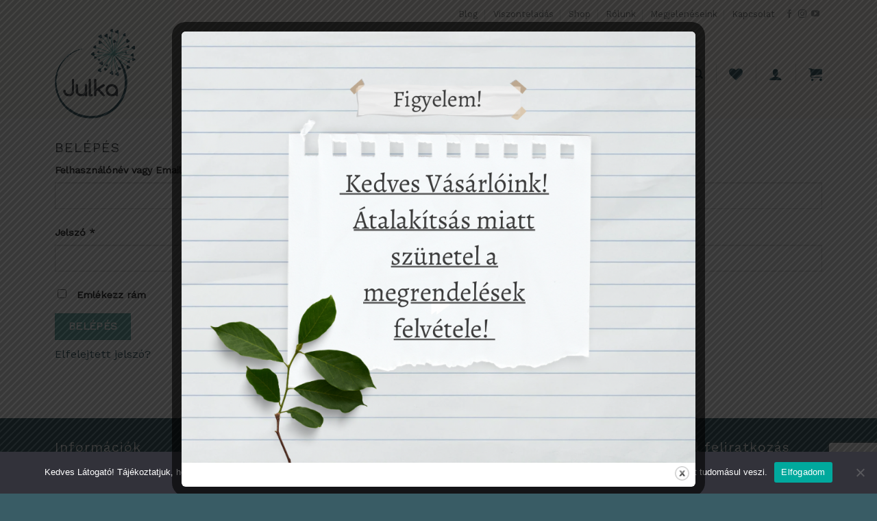

--- FILE ---
content_type: text/html; charset=UTF-8
request_url: https://julka.hu/fiokom/orders/
body_size: 26166
content:
<!DOCTYPE html>
<html lang="hu" class="loading-site no-js bg-fill">
<head>
	<meta charset="UTF-8" />
	<link rel="profile" href="http://gmpg.org/xfn/11" />
	<link rel="pingback" href="https://julka.hu/xmlrpc.php" />

					<script>document.documentElement.className = document.documentElement.className + ' yes-js js_active js'</script>
				<script>(function(html){html.className = html.className.replace(/\bno-js\b/,'js')})(document.documentElement);</script>
<meta name='robots' content='noindex, follow' />

<!-- Google Tag Manager for WordPress by gtm4wp.com -->
<script data-cfasync="false" data-pagespeed-no-defer>
	var gtm4wp_datalayer_name = "dataLayer";
	var dataLayer = dataLayer || [];
	const gtm4wp_use_sku_instead = false;
	const gtm4wp_currency = 'HUF';
	const gtm4wp_product_per_impression = 10;
	const gtm4wp_clear_ecommerce = false;

	const gtm4wp_scrollerscript_debugmode         = false;
	const gtm4wp_scrollerscript_callbacktime      = 100;
	const gtm4wp_scrollerscript_readerlocation    = 150;
	const gtm4wp_scrollerscript_contentelementid  = "content";
	const gtm4wp_scrollerscript_scannertime       = 60;
</script>
<!-- End Google Tag Manager for WordPress by gtm4wp.com --><meta name="viewport" content="width=device-width, initial-scale=1" />
	<!-- This site is optimized with the Yoast SEO plugin v23.6 - https://yoast.com/wordpress/plugins/seo/ -->
	<title>Fiókom - Julka Webshop</title>
	<link rel="canonical" href="https://julka.hu/fiokom/" />
	<meta property="og:locale" content="hu_HU" />
	<meta property="og:type" content="article" />
	<meta property="og:title" content="Fiókom - Julka Webshop" />
	<meta property="og:url" content="https://julka.hu/fiokom/" />
	<meta property="og:site_name" content="Julka Webshop" />
	<meta property="article:publisher" content="https://www.facebook.com/julka.hu" />
	<meta property="article:modified_time" content="2018-07-27T09:45:26+00:00" />
	<meta name="twitter:card" content="summary_large_image" />
	<script type="application/ld+json" class="yoast-schema-graph">{"@context":"https://schema.org","@graph":[{"@type":"WebPage","@id":"https://julka.hu/fiokom/","url":"https://julka.hu/fiokom/","name":"Fiókom - Julka Webshop","isPartOf":{"@id":"https://julka.hu/#website"},"datePublished":"2018-07-27T09:20:27+00:00","dateModified":"2018-07-27T09:45:26+00:00","breadcrumb":{"@id":"https://julka.hu/fiokom/#breadcrumb"},"inLanguage":"hu","potentialAction":[{"@type":"ReadAction","target":["https://julka.hu/fiokom/"]}]},{"@type":"BreadcrumbList","@id":"https://julka.hu/fiokom/#breadcrumb","itemListElement":[{"@type":"ListItem","position":1,"name":"Home","item":"https://julka.hu/"},{"@type":"ListItem","position":2,"name":"Fiókom"}]},{"@type":"WebSite","@id":"https://julka.hu/#website","url":"https://julka.hu/","name":"Julka Webshop","description":"","publisher":{"@id":"https://julka.hu/#organization"},"potentialAction":[{"@type":"SearchAction","target":{"@type":"EntryPoint","urlTemplate":"https://julka.hu/?s={search_term_string}"},"query-input":{"@type":"PropertyValueSpecification","valueRequired":true,"valueName":"search_term_string"}}],"inLanguage":"hu"},{"@type":"Organization","@id":"https://julka.hu/#organization","name":"NatureMind Bt.","url":"https://julka.hu/","logo":{"@type":"ImageObject","inLanguage":"hu","@id":"https://julka.hu/#/schema/logo/image/","url":"https://julka.hu/wp-content/uploads/2018/08/Julka_logo_full_final_3c_transparent.png","contentUrl":"https://julka.hu/wp-content/uploads/2018/08/Julka_logo_full_final_3c_transparent.png","width":283,"height":283,"caption":"NatureMind Bt."},"image":{"@id":"https://julka.hu/#/schema/logo/image/"},"sameAs":["https://www.facebook.com/julka.hu","https://www.instagram.com/julka.hu/"]}]}</script>
	<!-- / Yoast SEO plugin. -->


<link rel='dns-prefetch' href='//www.googletagmanager.com' />
<link rel='prefetch' href='https://julka.hu/wp-content/themes/flatsome/assets/js/flatsome.js?ver=be4456ec53c49e21f6f3' />
<link rel='prefetch' href='https://julka.hu/wp-content/themes/flatsome/assets/js/chunk.slider.js?ver=3.18.2' />
<link rel='prefetch' href='https://julka.hu/wp-content/themes/flatsome/assets/js/chunk.popups.js?ver=3.18.2' />
<link rel='prefetch' href='https://julka.hu/wp-content/themes/flatsome/assets/js/chunk.tooltips.js?ver=3.18.2' />
<link rel='prefetch' href='https://julka.hu/wp-content/themes/flatsome/assets/js/woocommerce.js?ver=8e1d1e4735a78026b37a' />
<link rel="alternate" type="application/rss+xml" title="Julka Webshop &raquo; hírcsatorna" href="https://julka.hu/feed/" />
<link rel="alternate" type="application/rss+xml" title="Julka Webshop &raquo; hozzászólás hírcsatorna" href="https://julka.hu/comments/feed/" />
<script type="text/javascript">
/* <![CDATA[ */
window._wpemojiSettings = {"baseUrl":"https:\/\/s.w.org\/images\/core\/emoji\/15.0.3\/72x72\/","ext":".png","svgUrl":"https:\/\/s.w.org\/images\/core\/emoji\/15.0.3\/svg\/","svgExt":".svg","source":{"concatemoji":"https:\/\/julka.hu\/wp-includes\/js\/wp-emoji-release.min.js?ver=ce104f80aa9f1ffcaa89a222546b69e2"}};
/*! This file is auto-generated */
!function(i,n){var o,s,e;function c(e){try{var t={supportTests:e,timestamp:(new Date).valueOf()};sessionStorage.setItem(o,JSON.stringify(t))}catch(e){}}function p(e,t,n){e.clearRect(0,0,e.canvas.width,e.canvas.height),e.fillText(t,0,0);var t=new Uint32Array(e.getImageData(0,0,e.canvas.width,e.canvas.height).data),r=(e.clearRect(0,0,e.canvas.width,e.canvas.height),e.fillText(n,0,0),new Uint32Array(e.getImageData(0,0,e.canvas.width,e.canvas.height).data));return t.every(function(e,t){return e===r[t]})}function u(e,t,n){switch(t){case"flag":return n(e,"\ud83c\udff3\ufe0f\u200d\u26a7\ufe0f","\ud83c\udff3\ufe0f\u200b\u26a7\ufe0f")?!1:!n(e,"\ud83c\uddfa\ud83c\uddf3","\ud83c\uddfa\u200b\ud83c\uddf3")&&!n(e,"\ud83c\udff4\udb40\udc67\udb40\udc62\udb40\udc65\udb40\udc6e\udb40\udc67\udb40\udc7f","\ud83c\udff4\u200b\udb40\udc67\u200b\udb40\udc62\u200b\udb40\udc65\u200b\udb40\udc6e\u200b\udb40\udc67\u200b\udb40\udc7f");case"emoji":return!n(e,"\ud83d\udc26\u200d\u2b1b","\ud83d\udc26\u200b\u2b1b")}return!1}function f(e,t,n){var r="undefined"!=typeof WorkerGlobalScope&&self instanceof WorkerGlobalScope?new OffscreenCanvas(300,150):i.createElement("canvas"),a=r.getContext("2d",{willReadFrequently:!0}),o=(a.textBaseline="top",a.font="600 32px Arial",{});return e.forEach(function(e){o[e]=t(a,e,n)}),o}function t(e){var t=i.createElement("script");t.src=e,t.defer=!0,i.head.appendChild(t)}"undefined"!=typeof Promise&&(o="wpEmojiSettingsSupports",s=["flag","emoji"],n.supports={everything:!0,everythingExceptFlag:!0},e=new Promise(function(e){i.addEventListener("DOMContentLoaded",e,{once:!0})}),new Promise(function(t){var n=function(){try{var e=JSON.parse(sessionStorage.getItem(o));if("object"==typeof e&&"number"==typeof e.timestamp&&(new Date).valueOf()<e.timestamp+604800&&"object"==typeof e.supportTests)return e.supportTests}catch(e){}return null}();if(!n){if("undefined"!=typeof Worker&&"undefined"!=typeof OffscreenCanvas&&"undefined"!=typeof URL&&URL.createObjectURL&&"undefined"!=typeof Blob)try{var e="postMessage("+f.toString()+"("+[JSON.stringify(s),u.toString(),p.toString()].join(",")+"));",r=new Blob([e],{type:"text/javascript"}),a=new Worker(URL.createObjectURL(r),{name:"wpTestEmojiSupports"});return void(a.onmessage=function(e){c(n=e.data),a.terminate(),t(n)})}catch(e){}c(n=f(s,u,p))}t(n)}).then(function(e){for(var t in e)n.supports[t]=e[t],n.supports.everything=n.supports.everything&&n.supports[t],"flag"!==t&&(n.supports.everythingExceptFlag=n.supports.everythingExceptFlag&&n.supports[t]);n.supports.everythingExceptFlag=n.supports.everythingExceptFlag&&!n.supports.flag,n.DOMReady=!1,n.readyCallback=function(){n.DOMReady=!0}}).then(function(){return e}).then(function(){var e;n.supports.everything||(n.readyCallback(),(e=n.source||{}).concatemoji?t(e.concatemoji):e.wpemoji&&e.twemoji&&(t(e.twemoji),t(e.wpemoji)))}))}((window,document),window._wpemojiSettings);
/* ]]> */
</script>
<link rel='stylesheet' id='vp-woo-pont-picker-block-css' href='https://julka.hu/wp-content/plugins/hungarian-pickup-points-for-woocommerce/build/style-pont-picker-block.css?ver=3.4.3.1' type='text/css' media='all' />
<style id='wp-emoji-styles-inline-css' type='text/css'>

	img.wp-smiley, img.emoji {
		display: inline !important;
		border: none !important;
		box-shadow: none !important;
		height: 1em !important;
		width: 1em !important;
		margin: 0 0.07em !important;
		vertical-align: -0.1em !important;
		background: none !important;
		padding: 0 !important;
	}
</style>
<style id='wp-block-library-inline-css' type='text/css'>
:root{--wp-admin-theme-color:#007cba;--wp-admin-theme-color--rgb:0,124,186;--wp-admin-theme-color-darker-10:#006ba1;--wp-admin-theme-color-darker-10--rgb:0,107,161;--wp-admin-theme-color-darker-20:#005a87;--wp-admin-theme-color-darker-20--rgb:0,90,135;--wp-admin-border-width-focus:2px;--wp-block-synced-color:#7a00df;--wp-block-synced-color--rgb:122,0,223;--wp-bound-block-color:#9747ff}@media (min-resolution:192dpi){:root{--wp-admin-border-width-focus:1.5px}}.wp-element-button{cursor:pointer}:root{--wp--preset--font-size--normal:16px;--wp--preset--font-size--huge:42px}:root .has-very-light-gray-background-color{background-color:#eee}:root .has-very-dark-gray-background-color{background-color:#313131}:root .has-very-light-gray-color{color:#eee}:root .has-very-dark-gray-color{color:#313131}:root .has-vivid-green-cyan-to-vivid-cyan-blue-gradient-background{background:linear-gradient(135deg,#00d084,#0693e3)}:root .has-purple-crush-gradient-background{background:linear-gradient(135deg,#34e2e4,#4721fb 50%,#ab1dfe)}:root .has-hazy-dawn-gradient-background{background:linear-gradient(135deg,#faaca8,#dad0ec)}:root .has-subdued-olive-gradient-background{background:linear-gradient(135deg,#fafae1,#67a671)}:root .has-atomic-cream-gradient-background{background:linear-gradient(135deg,#fdd79a,#004a59)}:root .has-nightshade-gradient-background{background:linear-gradient(135deg,#330968,#31cdcf)}:root .has-midnight-gradient-background{background:linear-gradient(135deg,#020381,#2874fc)}.has-regular-font-size{font-size:1em}.has-larger-font-size{font-size:2.625em}.has-normal-font-size{font-size:var(--wp--preset--font-size--normal)}.has-huge-font-size{font-size:var(--wp--preset--font-size--huge)}.has-text-align-center{text-align:center}.has-text-align-left{text-align:left}.has-text-align-right{text-align:right}#end-resizable-editor-section{display:none}.aligncenter{clear:both}.items-justified-left{justify-content:flex-start}.items-justified-center{justify-content:center}.items-justified-right{justify-content:flex-end}.items-justified-space-between{justify-content:space-between}.screen-reader-text{border:0;clip:rect(1px,1px,1px,1px);-webkit-clip-path:inset(50%);clip-path:inset(50%);height:1px;margin:-1px;overflow:hidden;padding:0;position:absolute;width:1px;word-wrap:normal!important}.screen-reader-text:focus{background-color:#ddd;clip:auto!important;-webkit-clip-path:none;clip-path:none;color:#444;display:block;font-size:1em;height:auto;left:5px;line-height:normal;padding:15px 23px 14px;text-decoration:none;top:5px;width:auto;z-index:100000}html :where(.has-border-color){border-style:solid}html :where([style*=border-top-color]){border-top-style:solid}html :where([style*=border-right-color]){border-right-style:solid}html :where([style*=border-bottom-color]){border-bottom-style:solid}html :where([style*=border-left-color]){border-left-style:solid}html :where([style*=border-width]){border-style:solid}html :where([style*=border-top-width]){border-top-style:solid}html :where([style*=border-right-width]){border-right-style:solid}html :where([style*=border-bottom-width]){border-bottom-style:solid}html :where([style*=border-left-width]){border-left-style:solid}html :where(img[class*=wp-image-]){height:auto;max-width:100%}:where(figure){margin:0 0 1em}html :where(.is-position-sticky){--wp-admin--admin-bar--position-offset:var(--wp-admin--admin-bar--height,0px)}@media screen and (max-width:600px){html :where(.is-position-sticky){--wp-admin--admin-bar--position-offset:0px}}
</style>
<link rel='stylesheet' id='contact-form-7-css' href='https://julka.hu/wp-content/plugins/contact-form-7/includes/css/styles.css?ver=5.9.8' type='text/css' media='all' />
<link rel='stylesheet' id='cookie-notice-front-css' href='https://julka.hu/wp-content/plugins/cookie-notice/css/front.min.css?ver=2.4.18' type='text/css' media='all' />
<link rel='stylesheet' id='vp_woo_pont_frontend_css-css' href='https://julka.hu/wp-content/plugins/hungarian-pickup-points-for-woocommerce/assets/css/frontend.css?ver=3.4.3.1' type='text/css' media='all' />
<style id='vp_woo_pont_frontend_css-inline-css' type='text/css'>
:root{--vp-woo-pont-primary-color: #2471B1;--vp-woo-pont-primary-color-alpha-20: rgba(36,113,177,0.2);--vp-woo-pont-primary-color-alpha-10: rgba(36,113,177,0.1);--vp-woo-pont-primary-color-alpha-05: rgba(36,113,177,0.05);--vp-woo-pont-text-color: #838383;--vp-woo-pont-price-color: #49B553;--vp-woo-pont-border-color: #DBDBDB;--vp-woo-pont-border-color-alpha-30: rgba(219,219,219,0.3);--vp-woo-pont-cluster-large-color: rgba(232,97,0,0.9);--vp-woo-pont-cluster-medium-color: rgba(247,203,30,0.9);--vp-woo-pont-cluster-small-color: rgba(73,182,84,0.9);--vp-woo-pont-title-font-size: 14px;--vp-woo-pont-text-font-size: 12px;--vp-woo-pont-price-font-size: 12px;}
</style>
<link rel='stylesheet' id='theme.css-css' href='https://julka.hu/wp-content/plugins/popup-builder/public/css/theme.css?ver=4.3.4' type='text/css' media='all' />
<link rel='stylesheet' id='select2-css' href='https://julka.hu/wp-content/plugins/woocommerce/assets/css/select2.css?ver=9.3.3' type='text/css' media='all' />
<style id='woocommerce-inline-inline-css' type='text/css'>
.woocommerce form .form-row .required { visibility: visible; }
</style>
<link rel='stylesheet' id='wt-smart-coupon-for-woo-css' href='https://julka.hu/wp-content/plugins/wt-smart-coupons-for-woocommerce/public/css/wt-smart-coupon-public.css?ver=1.8.3' type='text/css' media='all' />
<link rel='stylesheet' id='jquery-ui-style-css' href='https://julka.hu/wp-content/plugins/woocommerce-jetpack/includes/css/jquery-ui.css?ver=1763904659' type='text/css' media='all' />
<link rel='stylesheet' id='wcj-timepicker-style-css' href='https://julka.hu/wp-content/plugins/woocommerce-jetpack/includes/lib/timepicker/jquery.timepicker.min.css?ver=7.2.3' type='text/css' media='all' />
<link rel='stylesheet' id='flatsome-woocommerce-wishlist-css' href='https://julka.hu/wp-content/themes/flatsome/inc/integrations/wc-yith-wishlist/wishlist.css?ver=3.10.2' type='text/css' media='all' />
<link rel='stylesheet' id='wc-pb-checkout-blocks-css' href='https://julka.hu/wp-content/plugins/woocommerce-product-bundles/assets/css/frontend/checkout-blocks.css?ver=7.1.1' type='text/css' media='all' />
<link rel='stylesheet' id='popup-maker-site-css' href='//julka.hu/wp-content/uploads/pum/pum-site-styles.css?generated=1747258663&#038;ver=1.20.2' type='text/css' media='all' />
<link rel='stylesheet' id='wc-bundle-style-css' href='https://julka.hu/wp-content/plugins/woocommerce-product-bundles/assets/css/frontend/woocommerce.css?ver=7.1.1' type='text/css' media='all' />
<link rel='stylesheet' id='flatsome-main-css' href='https://julka.hu/wp-content/themes/flatsome/assets/css/flatsome.css?ver=3.18.2' type='text/css' media='all' />
<style id='flatsome-main-inline-css' type='text/css'>
@font-face {
				font-family: "fl-icons";
				font-display: block;
				src: url(https://julka.hu/wp-content/themes/flatsome/assets/css/icons/fl-icons.eot?v=3.18.2);
				src:
					url(https://julka.hu/wp-content/themes/flatsome/assets/css/icons/fl-icons.eot#iefix?v=3.18.2) format("embedded-opentype"),
					url(https://julka.hu/wp-content/themes/flatsome/assets/css/icons/fl-icons.woff2?v=3.18.2) format("woff2"),
					url(https://julka.hu/wp-content/themes/flatsome/assets/css/icons/fl-icons.ttf?v=3.18.2) format("truetype"),
					url(https://julka.hu/wp-content/themes/flatsome/assets/css/icons/fl-icons.woff?v=3.18.2) format("woff"),
					url(https://julka.hu/wp-content/themes/flatsome/assets/css/icons/fl-icons.svg?v=3.18.2#fl-icons) format("svg");
			}
</style>
<link rel='stylesheet' id='flatsome-shop-css' href='https://julka.hu/wp-content/themes/flatsome/assets/css/flatsome-shop.css?ver=3.18.2' type='text/css' media='all' />
<link rel='stylesheet' id='flatsome-style-css' href='https://julka.hu/wp-content/themes/flatsome-child/style.css?ver=3.0' type='text/css' media='all' />
<script type="text/javascript" id="woocommerce-google-analytics-integration-gtag-js-after">
/* <![CDATA[ */
/* Google Analytics for WooCommerce (gtag.js) */
					window.dataLayer = window.dataLayer || [];
					function gtag(){dataLayer.push(arguments);}
					// Set up default consent state.
					for ( const mode of [{"analytics_storage":"denied","ad_storage":"denied","ad_user_data":"denied","ad_personalization":"denied","region":["AT","BE","BG","HR","CY","CZ","DK","EE","FI","FR","DE","GR","HU","IS","IE","IT","LV","LI","LT","LU","MT","NL","NO","PL","PT","RO","SK","SI","ES","SE","GB","CH"]}] || [] ) {
						gtag( "consent", "default", { "wait_for_update": 500, ...mode } );
					}
					gtag("js", new Date());
					gtag("set", "developer_id.dOGY3NW", true);
					gtag("config", "UA-126259606-1", {"track_404":true,"allow_google_signals":true,"logged_in":false,"linker":{"domains":[],"allow_incoming":false},"custom_map":{"dimension1":"logged_in"}});
/* ]]> */
</script>
<script type="text/javascript" id="cookie-notice-front-js-before">
/* <![CDATA[ */
var cnArgs = {"ajaxUrl":"https:\/\/julka.hu\/wp-admin\/admin-ajax.php","nonce":"acd2e2ec9b","hideEffect":"fade","position":"bottom","onScroll":false,"onScrollOffset":100,"onClick":false,"cookieName":"cookie_notice_accepted","cookieTime":2592000,"cookieTimeRejected":2592000,"globalCookie":false,"redirection":false,"cache":false,"revokeCookies":false,"revokeCookiesOpt":"automatic"};
/* ]]> */
</script>
<script type="text/javascript" src="https://julka.hu/wp-content/plugins/cookie-notice/js/front.min.js?ver=2.4.18" id="cookie-notice-front-js"></script>
<script type="text/javascript" src="https://julka.hu/wp-includes/js/jquery/jquery.min.js?ver=3.7.1" id="jquery-core-js"></script>
<script type="text/javascript" src="https://julka.hu/wp-includes/js/jquery/jquery-migrate.min.js?ver=3.4.1" id="jquery-migrate-js"></script>
<script type="text/javascript" id="vp_woo_pont_frontend_js-js-extra">
/* <![CDATA[ */
var vp_woo_pont_frontend_params = {"files":[{"type":"foxpost","url":"https:\/\/julka.hu\/wp-content\/uploads\/vp-woo-pont-db\/foxpost-76d3f6378710a5cf21822435df5.json?v1","filename":"foxpost-76d3f6378710a5cf21822435df5.json"},{"type":"gls_shop","url":"https:\/\/julka.hu\/wp-content\/uploads\/vp-woo-pont-db\/gls_shop-49a811ef77738100a6f6162ee30.json?v1","filename":"gls_shop-49a811ef77738100a6f6162ee30.json"},{"type":"gls_locker","url":"https:\/\/julka.hu\/wp-content\/uploads\/vp-woo-pont-db\/gls_locker-91401977158404237d1fd1be665.json?v1","filename":"gls_locker-91401977158404237d1fd1be665.json"}],"custom_points":"","enabled_providers":["foxpost","custom","gls_shop","gls_locker"],"prices_including_tax":"1","refresh_payment_methods":"","default_center_position":[47.25525656277509,19.54590752720833],"open_hours":"","show_on_change":"1","nonce":"d4604af05f","ajax_url":"\/wp-admin\/admin-ajax.php","wc_ajax_url":"\/?wc-ajax=%%endpoint%%"};
/* ]]> */
</script>
<script type="text/javascript" src="https://julka.hu/wp-content/plugins/hungarian-pickup-points-for-woocommerce/assets/js/frontend.min.js?ver=3.4.3.1" id="vp_woo_pont_frontend_js-js"></script>
<script type="text/javascript" id="Popup.js-js-before">
/* <![CDATA[ */
var sgpbPublicUrl = "https:\/\/julka.hu\/wp-content\/plugins\/popup-builder\/public\/";
var SGPB_JS_LOCALIZATION = {"imageSupportAlertMessage":"Only image files supported","pdfSupportAlertMessage":"Only pdf files supported","areYouSure":"Are you sure?","addButtonSpinner":"L","audioSupportAlertMessage":"Only audio files supported (e.g.: mp3, wav, m4a, ogg)","publishPopupBeforeElementor":"Please, publish the popup before starting to use Elementor with it!","publishPopupBeforeDivi":"Please, publish the popup before starting to use Divi Builder with it!","closeButtonAltText":"Close"};
/* ]]> */
</script>
<script type="text/javascript" src="https://julka.hu/wp-content/plugins/popup-builder/public/js/Popup.js?ver=4.3.4" id="Popup.js-js"></script>
<script type="text/javascript" src="https://julka.hu/wp-content/plugins/popup-builder/public/js/PopupConfig.js?ver=4.3.4" id="PopupConfig.js-js"></script>
<script type="text/javascript" id="PopupBuilder.js-js-before">
/* <![CDATA[ */
var SGPB_POPUP_PARAMS = {"popupTypeAgeRestriction":"ageRestriction","defaultThemeImages":{"1":"https:\/\/julka.hu\/wp-content\/plugins\/popup-builder\/public\/img\/theme_1\/close.png","2":"https:\/\/julka.hu\/wp-content\/plugins\/popup-builder\/public\/img\/theme_2\/close.png","3":"https:\/\/julka.hu\/wp-content\/plugins\/popup-builder\/public\/img\/theme_3\/close.png","5":"https:\/\/julka.hu\/wp-content\/plugins\/popup-builder\/public\/img\/theme_5\/close.png","6":"https:\/\/julka.hu\/wp-content\/plugins\/popup-builder\/public\/img\/theme_6\/close.png"},"homePageUrl":"https:\/\/julka.hu\/","isPreview":false,"convertedIdsReverse":[],"dontShowPopupExpireTime":365,"conditionalJsClasses":[],"disableAnalyticsGeneral":false};
var SGPB_JS_PACKAGES = {"packages":{"current":1,"free":1,"silver":2,"gold":3,"platinum":4},"extensions":{"geo-targeting":false,"advanced-closing":false}};
var SGPB_JS_PARAMS = {"ajaxUrl":"https:\/\/julka.hu\/wp-admin\/admin-ajax.php","nonce":"a99c0648fd"};
/* ]]> */
</script>
<script type="text/javascript" src="https://julka.hu/wp-content/plugins/popup-builder/public/js/PopupBuilder.js?ver=4.3.4" id="PopupBuilder.js-js"></script>
<script type="text/javascript" src="https://julka.hu/wp-content/plugins/woocommerce/assets/js/jquery-blockui/jquery.blockUI.min.js?ver=2.7.0-wc.9.3.3" id="jquery-blockui-js" data-wp-strategy="defer"></script>
<script type="text/javascript" id="wc-add-to-cart-js-extra">
/* <![CDATA[ */
var wc_add_to_cart_params = {"ajax_url":"\/wp-admin\/admin-ajax.php","wc_ajax_url":"\/?wc-ajax=%%endpoint%%","i18n_view_cart":"Kos\u00e1r","cart_url":"https:\/\/julka.hu\/kosar\/","is_cart":"","cart_redirect_after_add":"no"};
/* ]]> */
</script>
<script type="text/javascript" src="https://julka.hu/wp-content/plugins/woocommerce/assets/js/frontend/add-to-cart.min.js?ver=9.3.3" id="wc-add-to-cart-js" defer="defer" data-wp-strategy="defer"></script>
<script type="text/javascript" src="https://julka.hu/wp-content/plugins/woocommerce/assets/js/selectWoo/selectWoo.full.min.js?ver=1.0.9-wc.9.3.3" id="selectWoo-js" defer="defer" data-wp-strategy="defer"></script>
<script type="text/javascript" src="https://julka.hu/wp-content/plugins/woocommerce/assets/js/frontend/account-i18n.min.js?ver=9.3.3" id="wc-account-i18n-js" defer="defer" data-wp-strategy="defer"></script>
<script type="text/javascript" src="https://julka.hu/wp-content/plugins/woocommerce/assets/js/js-cookie/js.cookie.min.js?ver=2.1.4-wc.9.3.3" id="js-cookie-js" data-wp-strategy="defer"></script>
<script type="text/javascript" id="wt-smart-coupon-for-woo-js-extra">
/* <![CDATA[ */
var WTSmartCouponOBJ = {"ajaxurl":"https:\/\/julka.hu\/wp-admin\/admin-ajax.php","wc_ajax_url":"https:\/\/julka.hu\/?wc-ajax=","nonces":{"public":"b3d8b7e21c","apply_coupon":"d61f50081f"},"labels":{"please_wait":"Please wait...","choose_variation":"Please choose a variation","error":"Error !!!"},"shipping_method":[],"payment_method":"","is_cart":""};
/* ]]> */
</script>
<script type="text/javascript" src="https://julka.hu/wp-content/plugins/wt-smart-coupons-for-woocommerce/public/js/wt-smart-coupon-public.js?ver=1.8.3" id="wt-smart-coupon-for-woo-js"></script>
<script type="text/javascript" src="https://julka.hu/wp-content/plugins/duracelltomi-google-tag-manager/dist/js/analytics-talk-content-tracking.js?ver=1.20.2" id="gtm4wp-scroll-tracking-js"></script>
<link rel="https://api.w.org/" href="https://julka.hu/wp-json/" /><link rel="alternate" type="application/json" href="https://julka.hu/wp-json/wp/v2/pages/11" /><link rel="EditURI" type="application/rsd+xml" title="RSD" href="https://julka.hu/xmlrpc.php?rsd" />

<link rel='shortlink' href='https://julka.hu/?p=11' />
<link rel="alternate" type="application/json+oembed" href="https://julka.hu/wp-json/oembed/1.0/embed?url=https%3A%2F%2Fjulka.hu%2Ffiokom%2F" />
<link rel="alternate" type="text/xml+oembed" href="https://julka.hu/wp-json/oembed/1.0/embed?url=https%3A%2F%2Fjulka.hu%2Ffiokom%2F&#038;format=xml" />

<!-- Google Tag Manager for WordPress by gtm4wp.com -->
<!-- GTM Container placement set to automatic -->
<script data-cfasync="false" data-pagespeed-no-defer type="text/javascript">
	var dataLayer_content = {"pagePostType":"page","pagePostType2":"single-page","pagePostAuthor":"Anett"};
	dataLayer.push( dataLayer_content );
</script>
<script data-cfasync="false">
(function(w,d,s,l,i){w[l]=w[l]||[];w[l].push({'gtm.start':
new Date().getTime(),event:'gtm.js'});var f=d.getElementsByTagName(s)[0],
j=d.createElement(s),dl=l!='dataLayer'?'&l='+l:'';j.async=true;j.src=
'//www.googletagmanager.com/gtm.js?id='+i+dl;f.parentNode.insertBefore(j,f);
})(window,document,'script','dataLayer','GTM-W25RCDQ');
</script>
<!-- End Google Tag Manager for WordPress by gtm4wp.com --><style>.bg{opacity: 0; transition: opacity 1s; -webkit-transition: opacity 1s;} .bg-loaded{opacity: 1;}</style><link rel="stylesheet" href="https://use.fontawesome.com/releases/v5.2.0/css/all.css" integrity="sha384-hWVjflwFxL6sNzntih27bfxkr27PmbbK/iSvJ+a4+0owXq79v+lsFkW54bOGbiDQ" crossorigin="anonymous">
<!-- Global site tag (gtag.js) - Google Analytics -->
<script async src="https://www.googletagmanager.com/gtag/js?id=UA-126259606-1"></script>
<script>
  window.dataLayer = window.dataLayer || [];
  function gtag(){dataLayer.push(arguments);}
  gtag('js', new Date());

  gtag('config', 'UA-126259606-1');
</script>

<meta name="facebook-domain-verification" content="8zx6drxuikxa12eeoq08j9iuhgt7hj" />	<noscript><style>.woocommerce-product-gallery{ opacity: 1 !important; }</style></noscript>
				<script  type="text/javascript">
				!function(f,b,e,v,n,t,s){if(f.fbq)return;n=f.fbq=function(){n.callMethod?
					n.callMethod.apply(n,arguments):n.queue.push(arguments)};if(!f._fbq)f._fbq=n;
					n.push=n;n.loaded=!0;n.version='2.0';n.queue=[];t=b.createElement(e);t.async=!0;
					t.src=v;s=b.getElementsByTagName(e)[0];s.parentNode.insertBefore(t,s)}(window,
					document,'script','https://connect.facebook.net/en_US/fbevents.js');
			</script>
			<!-- WooCommerce Facebook Integration Begin -->
			<script  type="text/javascript">

				fbq('init', '398884537813023', {}, {
    "agent": "woocommerce-9.3.3-3.2.10"
});

				fbq( 'track', 'PageView', {
    "source": "woocommerce",
    "version": "9.3.3",
    "pluginVersion": "3.2.10"
} );

				document.addEventListener( 'DOMContentLoaded', function() {
					// Insert placeholder for events injected when a product is added to the cart through AJAX.
					document.body.insertAdjacentHTML( 'beforeend', '<div class=\"wc-facebook-pixel-event-placeholder\"></div>' );
				}, false );

			</script>
			<!-- WooCommerce Facebook Integration End -->
			<style id='wp-fonts-local' type='text/css'>
@font-face{font-family:Inter;font-style:normal;font-weight:300 900;font-display:fallback;src:url('https://julka.hu/wp-content/plugins/woocommerce/assets/fonts/Inter-VariableFont_slnt,wght.woff2') format('woff2');font-stretch:normal;}
@font-face{font-family:Cardo;font-style:normal;font-weight:400;font-display:fallback;src:url('https://julka.hu/wp-content/plugins/woocommerce/assets/fonts/cardo_normal_400.woff2') format('woff2');}
</style>
<link rel="icon" href="https://julka.hu/wp-content/uploads/2018/08/cropped-Julka_logo_full_final_3c_transparent-1-32x32.png" sizes="32x32" />
<link rel="icon" href="https://julka.hu/wp-content/uploads/2018/08/cropped-Julka_logo_full_final_3c_transparent-1-192x192.png" sizes="192x192" />
<link rel="apple-touch-icon" href="https://julka.hu/wp-content/uploads/2018/08/cropped-Julka_logo_full_final_3c_transparent-1-180x180.png" />
<meta name="msapplication-TileImage" content="https://julka.hu/wp-content/uploads/2018/08/cropped-Julka_logo_full_final_3c_transparent-1-270x270.png" />
<style id="custom-css" type="text/css">:root {--primary-color: #6fb4ae;--fs-color-primary: #6fb4ae;--fs-color-secondary: #6fb4ae;--fs-color-success: #7a9c59;--fs-color-alert: #b20000;--fs-experimental-link-color: #395c65;--fs-experimental-link-color-hover: #111;}.tooltipster-base {--tooltip-color: #fff;--tooltip-bg-color: #000;}.off-canvas-right .mfp-content, .off-canvas-left .mfp-content {--drawer-width: 300px;}.off-canvas .mfp-content.off-canvas-cart {--drawer-width: 360px;}.container-width, .full-width .ubermenu-nav, .container, .row{max-width: 1150px}.row.row-collapse{max-width: 1120px}.row.row-small{max-width: 1142.5px}.row.row-large{max-width: 1180px}.header-main{height: 131px}#logo img{max-height: 131px}#logo{width:169px;}.header-bottom{min-height: 55px}.header-top{min-height: 42px}.transparent .header-main{height: 265px}.transparent #logo img{max-height: 265px}.has-transparent + .page-title:first-of-type,.has-transparent + #main > .page-title,.has-transparent + #main > div > .page-title,.has-transparent + #main .page-header-wrapper:first-of-type .page-title{padding-top: 295px;}.header.show-on-scroll,.stuck .header-main{height:70px!important}.stuck #logo img{max-height: 70px!important}.search-form{ width: 60%;}.header-bg-color {background-color: #fcfbf5}.header-bottom {background-color: #f1f1f1}.header-main .nav > li > a{line-height: 21px }.header-bottom-nav > li > a{line-height: 16px }@media (max-width: 549px) {.header-main{height: 70px}#logo img{max-height: 70px}}.nav-dropdown-has-arrow.nav-dropdown-has-border li.has-dropdown:before{border-bottom-color: #fcfbf5;}.nav .nav-dropdown{border-color: #fcfbf5 }.nav-dropdown{font-size:84%}.header-top{background-color:#fcfbf5!important;}body{color: #414549}h1,h2,h3,h4,h5,h6,.heading-font{color: #414549;}body{font-size: 100%;}@media screen and (max-width: 549px){body{font-size: 100%;}}body{font-family: "Work Sans", sans-serif;}body {font-weight: 400;font-style: normal;}.nav > li > a {font-family: "Work Sans", sans-serif;}.mobile-sidebar-levels-2 .nav > li > ul > li > a {font-family: "Work Sans", sans-serif;}.nav > li > a,.mobile-sidebar-levels-2 .nav > li > ul > li > a {font-weight: 400;font-style: normal;}h1,h2,h3,h4,h5,h6,.heading-font, .off-canvas-center .nav-sidebar.nav-vertical > li > a{font-family: "Work Sans", sans-serif;}h1,h2,h3,h4,h5,h6,.heading-font,.banner h1,.banner h2 {font-weight: 400;font-style: normal;}.alt-font{font-family: -apple-system, BlinkMacSystemFont, "Segoe UI", Roboto, Oxygen-Sans, Ubuntu, Cantarell, "Helvetica Neue", sans-serif;}.alt-font {font-weight: 400!important;font-style: normal!important;}.section-title span{text-transform: none;}h3.widget-title,span.widget-title{text-transform: none;}.header:not(.transparent) .header-nav-main.nav > li > a {color: #395c65;}.header:not(.transparent) .header-nav-main.nav > li > a:hover,.header:not(.transparent) .header-nav-main.nav > li.active > a,.header:not(.transparent) .header-nav-main.nav > li.current > a,.header:not(.transparent) .header-nav-main.nav > li > a.active,.header:not(.transparent) .header-nav-main.nav > li > a.current{color: #6fb4ae;}.header-nav-main.nav-line-bottom > li > a:before,.header-nav-main.nav-line-grow > li > a:before,.header-nav-main.nav-line > li > a:before,.header-nav-main.nav-box > li > a:hover,.header-nav-main.nav-box > li.active > a,.header-nav-main.nav-pills > li > a:hover,.header-nav-main.nav-pills > li.active > a{color:#FFF!important;background-color: #6fb4ae;}.header:not(.transparent) .header-bottom-nav.nav > li > a{color: #395c65;}.header:not(.transparent) .header-bottom-nav.nav > li > a:hover,.header:not(.transparent) .header-bottom-nav.nav > li.active > a,.header:not(.transparent) .header-bottom-nav.nav > li.current > a,.header:not(.transparent) .header-bottom-nav.nav > li > a.active,.header:not(.transparent) .header-bottom-nav.nav > li > a.current{color: #f4e360;}.header-bottom-nav.nav-line-bottom > li > a:before,.header-bottom-nav.nav-line-grow > li > a:before,.header-bottom-nav.nav-line > li > a:before,.header-bottom-nav.nav-box > li > a:hover,.header-bottom-nav.nav-box > li.active > a,.header-bottom-nav.nav-pills > li > a:hover,.header-bottom-nav.nav-pills > li.active > a{color:#FFF!important;background-color: #f4e360;}.widget:where(:not(.widget_shopping_cart)) a{color: #395c65;}.widget:where(:not(.widget_shopping_cart)) a:hover{color: ;}.widget .tagcloud a:hover{border-color: ; background-color: ;}.is-divider{background-color: #6fb4ae;}.current .breadcrumb-step, [data-icon-label]:after, .button#place_order,.button.checkout,.checkout-button,.single_add_to_cart_button.button, .sticky-add-to-cart-select-options-button{background-color: #6fb4ae!important }.badge-inner.on-sale{background-color: #f4e360}.badge-inner.new-bubble{background-color: #f4e360}@media screen and (min-width: 550px){.products .box-vertical .box-image{min-width: 300px!important;width: 300px!important;}}.header-main .social-icons,.header-main .cart-icon strong,.header-main .menu-title,.header-main .header-button > .button.is-outline,.header-main .nav > li > a > i:not(.icon-angle-down){color: #395c65!important;}.header-main .header-button > .button.is-outline,.header-main .cart-icon strong:after,.header-main .cart-icon strong{border-color: #395c65!important;}.header-main .header-button > .button:not(.is-outline){background-color: #395c65!important;}.header-main .current-dropdown .cart-icon strong,.header-main .header-button > .button:hover,.header-main .header-button > .button:hover i,.header-main .header-button > .button:hover span{color:#FFF!important;}.header-main .menu-title:hover,.header-main .social-icons a:hover,.header-main .header-button > .button.is-outline:hover,.header-main .nav > li > a:hover > i:not(.icon-angle-down){color: #6fb4ae!important;}.header-main .current-dropdown .cart-icon strong,.header-main .header-button > .button:hover{background-color: #6fb4ae!important;}.header-main .current-dropdown .cart-icon strong:after,.header-main .current-dropdown .cart-icon strong,.header-main .header-button > .button:hover{border-color: #6fb4ae!important;}.footer-1{background-color: #395c65}.absolute-footer, html{background-color: #395c65}.nav-vertical-fly-out > li + li {border-top-width: 1px; border-top-style: solid;}/* Custom CSS */.entry-content a {color: #6FB6B0;}.section-title-main{font-size: 35px;}a.quick-view.quick-view-added{color: #000;}.category.uppercase.is-smaller.no-text-overflow.product-cat.op-7{display: none;}span.posted_in{display:none;}.section-title b {height: 1px;opacity: 1;background-color: #6FB4AE!important;}.badge-inner{color: #414549;}span.onsale{font-size: 80%;}.nav-uppercase>li>a {letter-spacing: 0em;font-weight: 400;}span.widget-title {font-size: 1.2em;font-weight: 400;}.nav-size-medium>li>a {font-size: 1em;}.product-info p.stock {margin-top: 2em;}#tab-description p{margin-bottom: 0em;}.button-suti{border-radius: 0;line-height: 24px;}.shipping__table--multiple .woocommerce-shipping-destination { display: none; }/* Custom CSS Tablet */@media (max-width: 849px){#row-1053062384{padding: 0 50px;}}/* Custom CSS Mobile */@media (max-width: 549px){#row-1053062384{padding: 0 10px;}}.label-new.menu-item > a:after{content:"Új";}.label-hot.menu-item > a:after{content:"Forró (HOT)";}.label-sale.menu-item > a:after{content:"Akció";}.label-popular.menu-item > a:after{content:"Népszerű";}</style><style id="hucommerce-theme-fix">
</style>
<style id="kirki-inline-styles">/* vietnamese */
@font-face {
  font-family: 'Work Sans';
  font-style: normal;
  font-weight: 400;
  font-display: swap;
  src: url(https://julka.hu/wp-content/fonts/work-sans/font) format('woff');
  unicode-range: U+0102-0103, U+0110-0111, U+0128-0129, U+0168-0169, U+01A0-01A1, U+01AF-01B0, U+0300-0301, U+0303-0304, U+0308-0309, U+0323, U+0329, U+1EA0-1EF9, U+20AB;
}
/* latin-ext */
@font-face {
  font-family: 'Work Sans';
  font-style: normal;
  font-weight: 400;
  font-display: swap;
  src: url(https://julka.hu/wp-content/fonts/work-sans/font) format('woff');
  unicode-range: U+0100-02BA, U+02BD-02C5, U+02C7-02CC, U+02CE-02D7, U+02DD-02FF, U+0304, U+0308, U+0329, U+1D00-1DBF, U+1E00-1E9F, U+1EF2-1EFF, U+2020, U+20A0-20AB, U+20AD-20C0, U+2113, U+2C60-2C7F, U+A720-A7FF;
}
/* latin */
@font-face {
  font-family: 'Work Sans';
  font-style: normal;
  font-weight: 400;
  font-display: swap;
  src: url(https://julka.hu/wp-content/fonts/work-sans/font) format('woff');
  unicode-range: U+0000-00FF, U+0131, U+0152-0153, U+02BB-02BC, U+02C6, U+02DA, U+02DC, U+0304, U+0308, U+0329, U+2000-206F, U+20AC, U+2122, U+2191, U+2193, U+2212, U+2215, U+FEFF, U+FFFD;
}</style></head>

<body class="page-template-default page page-id-11 theme-flatsome cookies-not-set woocommerce-account woocommerce-page woocommerce-orders woocommerce-no-js full-width bg-fill lightbox nav-dropdown-has-arrow nav-dropdown-has-shadow nav-dropdown-has-border">


<!-- GTM Container placement set to automatic -->
<!-- Google Tag Manager (noscript) -->
				<noscript><iframe src="https://www.googletagmanager.com/ns.html?id=GTM-W25RCDQ" height="0" width="0" style="display:none;visibility:hidden" aria-hidden="true"></iframe></noscript>
<!-- End Google Tag Manager (noscript) -->
<a class="skip-link screen-reader-text" href="#main">Skip to content</a>

<div id="wrapper">

	
	<header id="header" class="header has-sticky sticky-jump">
		<div class="header-wrapper">
			<div id="top-bar" class="header-top hide-for-sticky hide-for-medium">
    <div class="flex-row container">
      <div class="flex-col hide-for-medium flex-left">
          <ul class="nav nav-left medium-nav-center nav-small  nav-divided">
                        </ul>
      </div>

      <div class="flex-col hide-for-medium flex-center">
          <ul class="nav nav-center nav-small  nav-divided">
                        </ul>
      </div>

      <div class="flex-col hide-for-medium flex-right">
         <ul class="nav top-bar-nav nav-right nav-small  nav-divided">
              <li id="menu-item-34" class="menu-item menu-item-type-post_type menu-item-object-page menu-item-34 menu-item-design-default"><a href="https://julka.hu/blog/" class="nav-top-link">Blog</a></li>
<li id="menu-item-3893" class="menu-item menu-item-type-post_type menu-item-object-page menu-item-3893 menu-item-design-default"><a href="https://julka.hu/viszonteladas/" class="nav-top-link">Viszonteladás</a></li>
<li id="menu-item-151" class="menu-item menu-item-type-post_type menu-item-object-page menu-item-151 menu-item-design-default"><a href="https://julka.hu/shop/" class="nav-top-link">Shop</a></li>
<li id="menu-item-35" class="menu-item menu-item-type-post_type menu-item-object-page menu-item-35 menu-item-design-default"><a href="https://julka.hu/rolunk/" class="nav-top-link">Rólunk</a></li>
<li id="menu-item-4519" class="menu-item menu-item-type-post_type menu-item-object-page menu-item-4519 menu-item-design-default"><a href="https://julka.hu/megjeleneseink/" class="nav-top-link">Megjelenéseink</a></li>
<li id="menu-item-33" class="menu-item menu-item-type-post_type menu-item-object-page menu-item-33 menu-item-design-default"><a href="https://julka.hu/kapcsolat/" class="nav-top-link">Kapcsolat</a></li>
<li class="html header-social-icons ml-0">
	<div class="social-icons follow-icons" ><a href=" https://www.facebook.com/julka.hu/" target="_blank" data-label="Facebook" class="icon plain facebook tooltip" title="Követem a Facebookon" aria-label="Követem a Facebookon" rel="noopener nofollow" ><i class="icon-facebook" ></i></a><a href="https://www.instagram.com/julka.hu/" target="_blank" data-label="Instagram" class="icon plain instagram tooltip" title="Kövessen az Instagrammon" aria-label="Kövessen az Instagrammon" rel="noopener nofollow" ><i class="icon-instagram" ></i></a><a href="https://www.youtube.com/channel/UCd9XPBbT8tt9iaSq2vTzLzg" data-label="YouTube" target="_blank" class="icon plain youtube tooltip" title="Követem a Youtube-on" aria-label="Követem a Youtube-on" rel="noopener nofollow" ><i class="icon-youtube" ></i></a></div></li>
          </ul>
      </div>

      
    </div>
</div>
<div id="masthead" class="header-main ">
      <div class="header-inner flex-row container logo-left medium-logo-center" role="navigation">

          <!-- Logo -->
          <div id="logo" class="flex-col logo">
            
<!-- Header logo -->
<a href="https://julka.hu/" title="Julka Webshop" rel="home">
		<img width="209" height="233" src="https://julka.hu/wp-content/uploads/2018/08/logo.png" class="header_logo header-logo" alt="Julka Webshop"/><img  width="209" height="233" src="https://julka.hu/wp-content/uploads/2018/08/logo.png" class="header-logo-dark" alt="Julka Webshop"/></a>
          </div>

          <!-- Mobile Left Elements -->
          <div class="flex-col show-for-medium flex-left">
            <ul class="mobile-nav nav nav-left ">
              <li class="nav-icon has-icon">
  		<a href="#" data-open="#main-menu" data-pos="left" data-bg="main-menu-overlay" data-color="" class="is-small" aria-label="Menu" aria-controls="main-menu" aria-expanded="false">

		  <i class="icon-menu" ></i>
		  		</a>
	</li>
            </ul>
          </div>

          <!-- Left Elements -->
          <div class="flex-col hide-for-medium flex-left
            flex-grow">
            <ul class="header-nav header-nav-main nav nav-left  nav-spacing-large nav-uppercase" >
              <li id="menu-item-220" class="menu-item menu-item-type-taxonomy menu-item-object-product_cat menu-item-has-children menu-item-220 menu-item-design-default has-dropdown"><a href="https://julka.hu/product-category/otthon/" class="nav-top-link" aria-expanded="false" aria-haspopup="menu">Otthon<i class="icon-angle-down" ></i></a>
<ul class="sub-menu nav-dropdown nav-dropdown-simple dropdown-uppercase">
	<li id="menu-item-216" class="menu-item menu-item-type-taxonomy menu-item-object-product_cat menu-item-216"><a href="https://julka.hu/product-category/otthon/furdoszoba/">Fürdőszoba</a></li>
	<li id="menu-item-217" class="menu-item menu-item-type-taxonomy menu-item-object-product_cat menu-item-217"><a href="https://julka.hu/product-category/otthon/haztartas/">Háztartás</a></li>
	<li id="menu-item-218" class="menu-item menu-item-type-taxonomy menu-item-object-product_cat menu-item-218"><a href="https://julka.hu/product-category/otthon/konyha/">Konyha</a></li>
	<li id="menu-item-11381" class="menu-item menu-item-type-taxonomy menu-item-object-product_cat menu-item-11381"><a href="https://julka.hu/product-category/otthon/kert-balkon/">Kert/Balkon</a></li>
</ul>
</li>
<li id="menu-item-41" class="menu-item menu-item-type-taxonomy menu-item-object-product_cat menu-item-has-children menu-item-41 menu-item-design-default has-dropdown"><a href="https://julka.hu/product-category/szemelyes-higienia/" class="nav-top-link" aria-expanded="false" aria-haspopup="menu">Személyes higiénia<i class="icon-angle-down" ></i></a>
<ul class="sub-menu nav-dropdown nav-dropdown-simple dropdown-uppercase">
	<li id="menu-item-305" class="menu-item menu-item-type-taxonomy menu-item-object-product_cat menu-item-305"><a href="https://julka.hu/product-category/szemelyes-higienia/arcapolas/">Arcápolás</a></li>
	<li id="menu-item-306" class="menu-item menu-item-type-taxonomy menu-item-object-product_cat menu-item-306"><a href="https://julka.hu/product-category/szemelyes-higienia/borotvalkozas/">Borotválkozás</a></li>
	<li id="menu-item-307" class="menu-item menu-item-type-taxonomy menu-item-object-product_cat menu-item-307"><a href="https://julka.hu/product-category/szemelyes-higienia/fogapolas/">Fogápolás</a></li>
	<li id="menu-item-308" class="menu-item menu-item-type-taxonomy menu-item-object-product_cat menu-item-308"><a href="https://julka.hu/product-category/szemelyes-higienia/hajapolas/">Hajápolás</a></li>
	<li id="menu-item-309" class="menu-item menu-item-type-taxonomy menu-item-object-product_cat menu-item-309"><a href="https://julka.hu/product-category/szemelyes-higienia/testapolas/">Testápolás</a></li>
</ul>
</li>
<li id="menu-item-42" class="menu-item menu-item-type-taxonomy menu-item-object-product_cat menu-item-has-children menu-item-42 menu-item-design-default has-dropdown"><a href="https://julka.hu/product-category/uton/" class="nav-top-link" aria-expanded="false" aria-haspopup="menu">Úton<i class="icon-angle-down" ></i></a>
<ul class="sub-menu nav-dropdown nav-dropdown-simple dropdown-uppercase">
	<li id="menu-item-310" class="menu-item menu-item-type-taxonomy menu-item-object-product_cat menu-item-310"><a href="https://julka.hu/product-category/uton/bevasarlas/">Bevásárlás</a></li>
	<li id="menu-item-311" class="menu-item menu-item-type-taxonomy menu-item-object-product_cat menu-item-311"><a href="https://julka.hu/product-category/uton/eszem-iszom/">Eszem-Iszom</a></li>
	<li id="menu-item-312" class="menu-item menu-item-type-taxonomy menu-item-object-product_cat menu-item-312"><a href="https://julka.hu/product-category/uton/utazas/">Utazás</a></li>
</ul>
</li>
<li id="menu-item-36" class="menu-item menu-item-type-taxonomy menu-item-object-product_cat menu-item-36 menu-item-design-default"><a href="https://julka.hu/product-category/baba-mama/" class="nav-top-link">Baba-mama</a></li>
<li id="menu-item-2490" class="menu-item menu-item-type-post_type menu-item-object-page menu-item-2490 menu-item-design-default"><a href="https://julka.hu/akciok/" class="nav-top-link">AKCIÓK</a></li>
<li id="menu-item-10840" class="menu-item menu-item-type-taxonomy menu-item-object-product_cat menu-item-10840 menu-item-design-default"><a href="https://julka.hu/product-category/csomagok/" class="nav-top-link">Csomagok</a></li>
<li id="menu-item-12211" class="menu-item menu-item-type-post_type menu-item-object-page menu-item-12211 menu-item-design-default"><a href="https://julka.hu/owastercup/" class="nav-top-link">OwasterCUP</a></li>
<li id="menu-item-13363" class="menu-item menu-item-type-taxonomy menu-item-object-product_cat menu-item-13363 menu-item-design-default"><a href="https://julka.hu/product-category/makrame_lakasdekoracio/" class="nav-top-link">MAKRAMÉ</a></li>
            </ul>
          </div>

          <!-- Right Elements -->
          <div class="flex-col hide-for-medium flex-right">
            <ul class="header-nav header-nav-main nav nav-right  nav-spacing-large nav-uppercase">
              <li class="header-search header-search-dropdown has-icon has-dropdown menu-item-has-children">
		<a href="#" aria-label="Keresés" class="is-small"><i class="icon-search" ></i></a>
		<ul class="nav-dropdown nav-dropdown-simple dropdown-uppercase">
	 	<li class="header-search-form search-form html relative has-icon">
	<div class="header-search-form-wrapper">
		<div class="searchform-wrapper ux-search-box relative form-flat is-normal"><form role="search" method="get" class="searchform" action="https://julka.hu/">
	<div class="flex-row relative">
						<div class="flex-col flex-grow">
			<label class="screen-reader-text" for="woocommerce-product-search-field-0">Keresés a következőre:</label>
			<input type="search" id="woocommerce-product-search-field-0" class="search-field mb-0" placeholder="Keresés..." value="" name="s" />
			<input type="hidden" name="post_type" value="product" />
					</div>
		<div class="flex-col">
			<button type="submit" value="Keresés" class="ux-search-submit submit-button secondary button  icon mb-0" aria-label="Submit">
				<i class="icon-search" ></i>			</button>
		</div>
	</div>
	<div class="live-search-results text-left z-top"></div>
</form>
</div>	</div>
</li>
	</ul>
</li>
<li class="header-divider"></li><li class="header-wishlist-icon">
    <a href="https://julka.hu/kivansaglistam/" class="wishlist-link is-small">
  	          <i class="wishlist-icon icon-heart"
        >
      </i>
      </a>
  </li>
<li class="header-divider"></li><li class="account-item has-icon
   active  "
>

<a href="https://julka.hu/fiokom/"
    class="nav-top-link nav-top-not-logged-in is-small"
      >
  <i class="icon-user" ></i>
</a>



</li>
<li class="header-divider"></li><li class="cart-item has-icon has-dropdown">

<a href="https://julka.hu/kosar/" class="header-cart-link is-small" title="Kosár" >


    <i class="icon-shopping-cart"
    data-icon-label="0">
  </i>
  </a>

 <ul class="nav-dropdown nav-dropdown-simple dropdown-uppercase">
    <li class="html widget_shopping_cart">
      <div class="widget_shopping_cart_content">
        

	<div class="ux-mini-cart-empty flex flex-row-col text-center pt pb">
				<div class="ux-mini-cart-empty-icon">
			<svg xmlns="http://www.w3.org/2000/svg" viewBox="0 0 17 19" style="opacity:.1;height:80px;">
				<path d="M8.5 0C6.7 0 5.3 1.2 5.3 2.7v2H2.1c-.3 0-.6.3-.7.7L0 18.2c0 .4.2.8.6.8h15.7c.4 0 .7-.3.7-.7v-.1L15.6 5.4c0-.3-.3-.6-.7-.6h-3.2v-2c0-1.6-1.4-2.8-3.2-2.8zM6.7 2.7c0-.8.8-1.4 1.8-1.4s1.8.6 1.8 1.4v2H6.7v-2zm7.5 3.4 1.3 11.5h-14L2.8 6.1h2.5v1.4c0 .4.3.7.7.7.4 0 .7-.3.7-.7V6.1h3.5v1.4c0 .4.3.7.7.7s.7-.3.7-.7V6.1h2.6z" fill-rule="evenodd" clip-rule="evenodd" fill="currentColor"></path>
			</svg>
		</div>
				<p class="woocommerce-mini-cart__empty-message empty">Nincsenek termékek a kosárban.</p>
					<p class="return-to-shop">
				<a class="button primary wc-backward" href="https://julka.hu/shop/">
					Vásárlás folytatása				</a>
			</p>
				</div>


      </div>
    </li>
     </ul>

</li>
            </ul>
          </div>

          <!-- Mobile Right Elements -->
          <div class="flex-col show-for-medium flex-right">
            <ul class="mobile-nav nav nav-right ">
              <li class="cart-item has-icon">


		<a href="https://julka.hu/kosar/" class="header-cart-link is-small off-canvas-toggle nav-top-link" title="Kosár" data-open="#cart-popup" data-class="off-canvas-cart" data-pos="right" >

    <i class="icon-shopping-cart"
    data-icon-label="0">
  </i>
  </a>


  <!-- Cart Sidebar Popup -->
  <div id="cart-popup" class="mfp-hide">
  <div class="cart-popup-inner inner-padding cart-popup-inner--sticky"">
      <div class="cart-popup-title text-center">
          <span class="heading-font uppercase">Kosár</span>
          <div class="is-divider"></div>
      </div>
      <div class="widget woocommerce widget_shopping_cart"><div class="widget_shopping_cart_content"></div></div>             <div class="cart-sidebar-content relative"><a href="https://www.barion.com/hu/vasarlok/arak-vasarloknak/" target="_blank" rel="noopener"><img class="size-medium wp-image-348 alignleft" src="https://julka.hu/wp-content/uploads/2018/08/barion-card-payment-mark-2017-500px-300x36.png" alt="" width="300" height="36" /></a></div>  </div>
  </div>

</li>
            </ul>
          </div>

      </div>

      </div>

<div class="header-bg-container fill"><div class="header-bg-image fill"></div><div class="header-bg-color fill"></div></div>		</div>
	</header>

	
	<main id="main" class="">
<div id="content" class="content-area page-wrapper" role="main">
	<div class="row row-main">
		<div class="large-12 col">
			<div class="col-inner">

				
									
						<div class="woocommerce"><div class="woocommerce-notices-wrapper"></div>
<div class="account-container lightbox-inner">

	
			<div class="account-login-inner">

				<h3 class="uppercase">Belépés</h3>

				<form class="woocommerce-form woocommerce-form-login login" method="post">

					
					<p class="woocommerce-form-row woocommerce-form-row--wide form-row form-row-wide">
						<label for="username">Felhasználónév vagy Email cím&nbsp;<span class="required">*</span></label>
						<input type="text" class="woocommerce-Input woocommerce-Input--text input-text" name="username" id="username" autocomplete="username" value="" />					</p>
					<p class="woocommerce-form-row woocommerce-form-row--wide form-row form-row-wide">
						<label for="password">Jelszó&nbsp;<span class="required">*</span></label>
						<input class="woocommerce-Input woocommerce-Input--text input-text" type="password" name="password" id="password" autocomplete="current-password" />
					</p>

					
					<p class="form-row">
						<label class="woocommerce-form__label woocommerce-form__label-for-checkbox woocommerce-form-login__rememberme">
							<input class="woocommerce-form__input woocommerce-form__input-checkbox" name="rememberme" type="checkbox" id="rememberme" value="forever" /> <span>Emlékezz rám</span>
						</label>
						<input type="hidden" id="woocommerce-login-nonce" name="woocommerce-login-nonce" value="89224cf632" /><input type="hidden" name="_wp_http_referer" value="/fiokom/orders/" />						<button type="submit" class="woocommerce-button button woocommerce-form-login__submit" name="login" value="Belépés">Belépés</button>
					</p>
					<p class="woocommerce-LostPassword lost_password">
						<a href="https://julka.hu/fiokom/lost-password/">Elfelejtett jelszó?</a>
					</p>

					
				</form>
			</div>

			
</div>

</div>

					
												</div>
		</div>
	</div>
</div>

<!--WPFC_FOOTER_START-->
</main>

<footer id="footer" class="footer-wrapper">

	
<!-- FOOTER 1 -->
<div class="footer-widgets footer footer-1">
		<div class="row dark large-columns-4 mb-0">
	   		<div id="text-3" class="col pb-0 widget widget_text"><span class="widget-title">Információk</span><div class="is-divider small"></div>			<div class="textwidget"><p><a href="https://julka.hu/markaink/">Márkáink</a></p>
<p><a href="https://julka.hu/altalanos-szerzodes-feltetelek/">Általános szerződési feltételek (ÁSZF)</a></p>
<p><a href="https://julka.hu/adatkezelesi-tajekoztato/">Adatkezelési tájékoztató</a></p>
<p class="normal"><a href="https://julka.hu/szallitasi-es-fizetesi-informaciok/">Szállítási és fizetési információk</a></p>
<p><a href="https://julka.hu/impresszum/">Impresszum</a></p>
<p><a href="https://www.barion.com/hu/vasarlok/arak-vasarloknak/" target="_blank" rel="noopener"><img loading="lazy" decoding="async" class="size-medium wp-image-348 alignleft" src="https://julka.hu/wp-content/uploads/2018/08/barion-card-payment-mark-2017-500px-300x36.png" alt="" width="300" height="36" srcset="https://julka.hu/wp-content/uploads/2018/08/barion-card-payment-mark-2017-500px-300x36.png 300w, https://julka.hu/wp-content/uploads/2018/08/barion-card-payment-mark-2017-500px.png 500w" sizes="(max-width: 300px) 100vw, 300px" /></a></p>
<p>&nbsp;</p>
<p style="font-size: 10px;">A kényelmes és biztonságos online fizetést a Barion Payment Zrt. biztosítja, MNB engedély száma: H-EN-I-1064/2013<br />
Bankkártya adatai áruházunkhoz nem jutnak el.</p>
</div>
		</div><div id="nav_menu-3" class="col pb-0 widget widget_nav_menu"><span class="widget-title">Saját fiók</span><div class="is-divider small"></div><div class="menu-footer-menu-container"><ul id="menu-footer-menu" class="menu"><li id="menu-item-44" class="menu-item menu-item-type-custom menu-item-object-custom menu-item-44"><a href="https://julka.hu/fiokom/">Fiókadatok</a></li>
<li id="menu-item-43" class="menu-item menu-item-type-custom menu-item-object-custom current-menu-item menu-item-43"><a href="https://julka.hu/fiokom/orders/" aria-current="page">Rendelések</a></li>
<li id="menu-item-45" class="menu-item menu-item-type-post_type menu-item-object-page menu-item-45"><a href="https://julka.hu/kivansaglistam/">Kívánságlistám</a></li>
</ul></div></div><div id="text-4" class="col pb-0 widget widget_text"><span class="widget-title">Kapcsolat</span><div class="is-divider small"></div>			<div class="textwidget"><p><a href="mailto:hello@julka.hu">hello@julka.hu</a></p>
<p><a href="tel:+36202962030">+36 20 296 2030</a></p>
<p>&nbsp;</p>
</div>
		</div><div id="custom_html-3" class="widget_text col pb-0 widget widget_custom_html"><span class="widget-title">Hírlevél feliratkozás</span><div class="is-divider small"></div><div class="textwidget custom-html-widget"><script>(function() {
	window.mc4wp = window.mc4wp || {
		listeners: [],
		forms: {
			on: function(evt, cb) {
				window.mc4wp.listeners.push(
					{
						event   : evt,
						callback: cb
					}
				);
			}
		}
	}
})();
</script><!-- Mailchimp for WordPress v4.9.17 - https://wordpress.org/plugins/mailchimp-for-wp/ --><form id="mc4wp-form-1" class="mc4wp-form mc4wp-form-930" method="post" data-id="930" data-name="Julka hírlevél" ><div class="mc4wp-form-fields"><p>
    <label>Név:</label>
    <input type="text" name="LNAME" placeholder="Neved" required="">
</p>
<p>
	<label>E-mail címed: </label>
	<input type="email" name="EMAIL" placeholder="E-mail" required />
</p>

<p>
    <label>
        <input name="AGREE_TO_TERMS" type="checkbox" value="1" required=""> <a href="https://julka.hu/adatkezelesi-tajekoztato/" target="_blank" rel="noopener">Elolvastam és elfogadom az Adatvédelmi tájékoztató szövegét</a>
    </label>
</p>


<p>
	<input type="submit" value="Feliratkozom a hírlevélre" />
</p></div><label style="display: none !important;">Ha Ön ember, hagyja üresen ezt a mezőt: <input type="text" name="_mc4wp_honeypot" value="" tabindex="-1" autocomplete="off" /></label><input type="hidden" name="_mc4wp_timestamp" value="1763904659" /><input type="hidden" name="_mc4wp_form_id" value="930" /><input type="hidden" name="_mc4wp_form_element_id" value="mc4wp-form-1" /><div class="mc4wp-response"></div></form><!-- / Mailchimp for WordPress Plugin --></div></div>		</div>
</div>

<!-- FOOTER 2 -->



<div class="absolute-footer dark medium-text-center small-text-center">
  <div class="container clearfix">

          <div class="footer-secondary pull-right">
                  <div class="footer-text inline-block small-block">
            Design: 2025 © <strong><a href="http://sofiadesignlab.com/"  rel="nofollow">sofiadesignlab.hu</a></strong>          </div>
                      </div>
    
    <div class="footer-primary pull-left">
            <div class="copyright-footer">
        Készítette: 2025 © <strong><a href="https://www.pixmeup.hu/"  rel="nofollow">Pixmeup.hu</a></strong>      </div>
          </div>
  </div>
</div>

<a href="#top" class="back-to-top button icon invert plain fixed bottom z-1 is-outline hide-for-medium circle" id="top-link" aria-label="Go to top"><i class="icon-angle-up" ></i></a>

</footer>

</div>

<div id="main-menu" class="mobile-sidebar no-scrollbar mfp-hide">

	
	<div class="sidebar-menu no-scrollbar ">

		
					<ul class="nav nav-sidebar nav-vertical nav-uppercase" data-tab="1">
				<li class="header-search-form search-form html relative has-icon">
	<div class="header-search-form-wrapper">
		<div class="searchform-wrapper ux-search-box relative form-flat is-normal"><form role="search" method="get" class="searchform" action="https://julka.hu/">
	<div class="flex-row relative">
						<div class="flex-col flex-grow">
			<label class="screen-reader-text" for="woocommerce-product-search-field-1">Keresés a következőre:</label>
			<input type="search" id="woocommerce-product-search-field-1" class="search-field mb-0" placeholder="Keresés..." value="" name="s" />
			<input type="hidden" name="post_type" value="product" />
					</div>
		<div class="flex-col">
			<button type="submit" value="Keresés" class="ux-search-submit submit-button secondary button  icon mb-0" aria-label="Submit">
				<i class="icon-search" ></i>			</button>
		</div>
	</div>
	<div class="live-search-results text-left z-top"></div>
</form>
</div>	</div>
</li>
<li class="menu-item menu-item-type-taxonomy menu-item-object-product_cat menu-item-has-children menu-item-220"><a href="https://julka.hu/product-category/otthon/">Otthon</a>
<ul class="sub-menu nav-sidebar-ul children">
	<li class="menu-item menu-item-type-taxonomy menu-item-object-product_cat menu-item-216"><a href="https://julka.hu/product-category/otthon/furdoszoba/">Fürdőszoba</a></li>
	<li class="menu-item menu-item-type-taxonomy menu-item-object-product_cat menu-item-217"><a href="https://julka.hu/product-category/otthon/haztartas/">Háztartás</a></li>
	<li class="menu-item menu-item-type-taxonomy menu-item-object-product_cat menu-item-218"><a href="https://julka.hu/product-category/otthon/konyha/">Konyha</a></li>
	<li class="menu-item menu-item-type-taxonomy menu-item-object-product_cat menu-item-11381"><a href="https://julka.hu/product-category/otthon/kert-balkon/">Kert/Balkon</a></li>
</ul>
</li>
<li class="menu-item menu-item-type-taxonomy menu-item-object-product_cat menu-item-has-children menu-item-41"><a href="https://julka.hu/product-category/szemelyes-higienia/">Személyes higiénia</a>
<ul class="sub-menu nav-sidebar-ul children">
	<li class="menu-item menu-item-type-taxonomy menu-item-object-product_cat menu-item-305"><a href="https://julka.hu/product-category/szemelyes-higienia/arcapolas/">Arcápolás</a></li>
	<li class="menu-item menu-item-type-taxonomy menu-item-object-product_cat menu-item-306"><a href="https://julka.hu/product-category/szemelyes-higienia/borotvalkozas/">Borotválkozás</a></li>
	<li class="menu-item menu-item-type-taxonomy menu-item-object-product_cat menu-item-307"><a href="https://julka.hu/product-category/szemelyes-higienia/fogapolas/">Fogápolás</a></li>
	<li class="menu-item menu-item-type-taxonomy menu-item-object-product_cat menu-item-308"><a href="https://julka.hu/product-category/szemelyes-higienia/hajapolas/">Hajápolás</a></li>
	<li class="menu-item menu-item-type-taxonomy menu-item-object-product_cat menu-item-309"><a href="https://julka.hu/product-category/szemelyes-higienia/testapolas/">Testápolás</a></li>
</ul>
</li>
<li class="menu-item menu-item-type-taxonomy menu-item-object-product_cat menu-item-has-children menu-item-42"><a href="https://julka.hu/product-category/uton/">Úton</a>
<ul class="sub-menu nav-sidebar-ul children">
	<li class="menu-item menu-item-type-taxonomy menu-item-object-product_cat menu-item-310"><a href="https://julka.hu/product-category/uton/bevasarlas/">Bevásárlás</a></li>
	<li class="menu-item menu-item-type-taxonomy menu-item-object-product_cat menu-item-311"><a href="https://julka.hu/product-category/uton/eszem-iszom/">Eszem-Iszom</a></li>
	<li class="menu-item menu-item-type-taxonomy menu-item-object-product_cat menu-item-312"><a href="https://julka.hu/product-category/uton/utazas/">Utazás</a></li>
</ul>
</li>
<li class="menu-item menu-item-type-taxonomy menu-item-object-product_cat menu-item-36"><a href="https://julka.hu/product-category/baba-mama/">Baba-mama</a></li>
<li class="menu-item menu-item-type-post_type menu-item-object-page menu-item-2490"><a href="https://julka.hu/akciok/">AKCIÓK</a></li>
<li class="menu-item menu-item-type-taxonomy menu-item-object-product_cat menu-item-10840"><a href="https://julka.hu/product-category/csomagok/">Csomagok</a></li>
<li class="menu-item menu-item-type-post_type menu-item-object-page menu-item-12211"><a href="https://julka.hu/owastercup/">OwasterCUP</a></li>
<li class="menu-item menu-item-type-taxonomy menu-item-object-product_cat menu-item-13363"><a href="https://julka.hu/product-category/makrame_lakasdekoracio/">MAKRAMÉ</a></li>
<li class="account-item has-icon menu-item">
<a href="https://julka.hu/fiokom/"
    class="nav-top-link nav-top-not-logged-in">
    <span class="header-account-title">
    Belépés  </span>
</a>

</li>
			</ul>
		
		
	</div>

	
</div>

<div class="vp-woo-pont-modal-bg"></div>
<div class="vp-woo-pont-modal">
	<div class="vp-woo-pont-modal-sidebar">
		<div class="vp-woo-pont-modal-sidebar-search">
			<span class="vp-woo-pont-modal-sidebar-search-icon"></span>
			<input class="vp-woo-pont-modal-sidebar-search-field search" type="text" placeholder="Cím vagy hely keresése..." inputmode="search">
			<div class="vp-woo-pont-modal-sidebar-search-field-focus"></div>
			<a href="#" class="vp-woo-pont-modal-sidebar-search-clear"></a>
		</div>
		<ul class="vp-woo-pont-modal-sidebar-filters "></ul>
		<div style="display:none">
			<li class="vp-woo-pont-modal-sidebar-result" id="vp-woo-pont-modal-list-item-sample" data-provider="" data-id="">
				<div class="vp-woo-pont-modal-sidebar-result-info">
					<i class="vp-woo-pont-modal-sidebar-result-info-icon icon"></i>
					<div class="vp-woo-pont-modal-sidebar-result-info-text">
						<strong class="name"></strong>
						<span class="addr"></span>
						<span class="cost"></span>
					</div>
				</div>
				<div class="vp-woo-pont-modal-sidebar-result-info-comment comment"></div>
				<div class="vp-woo-pont-modal-sidebar-result-info-open-hours open-hours">
					<a href="#" class="open-hours-toggle">
						<strong>Nyitvatartás</strong>
						<span class="icon-chevron"></span>
					</a>
					<ul>
																			<li >
								<span class="day">
									Hétfő									:
								</span>
								<em class="value">-</em>
							</li>
													<li >
								<span class="day">
									Kedd									:
								</span>
								<em class="value">-</em>
							</li>
													<li >
								<span class="day">
									Szerda									:
								</span>
								<em class="value">-</em>
							</li>
													<li >
								<span class="day">
									Csütörtök									:
								</span>
								<em class="value">-</em>
							</li>
													<li >
								<span class="day">
									Péntek									:
								</span>
								<em class="value">-</em>
							</li>
													<li >
								<span class="day">
									Szombat									:
								</span>
								<em class="value">-</em>
							</li>
													<li class="today">
								<span class="day">
									Vasárnap																			(ma)									:
								</span>
								<em class="value">-</em>
							</li>
											</ul>
				</div>
									<div class="vp-woo-pont-modal-sidebar-result-info-cod cod-notice">Ezen a csomagponton nem érhető el az utánvétes fizetés!</div>
								<a href="#" class="vp-woo-pont-modal-sidebar-result-select">Átvétel itt</a>
			</li>
			<li class="vp-woo-pont-modal-sidebar-no-result" id="vp-woo-pont-modal-no-result-sample">
				<p>Sajnos a keresett kifejezésre nincs találat. Próbálj meg egy másik helyre keresni, vagy a térképen válassz ki egy hozzád közeli átvételi pontot</p>
			</li>
		</div>
		<ul class="vp-woo-pont-modal-sidebar-results"></ul>
	</div>
	<div class="vp-woo-pont-modal-map">
		<div id="vp-woo-pont-modal-map"></div>
		<a href="#" class="vp-woo-pont-modal-map-close"><span></span></a>
	</div>
</div>
<script>(function() {function maybePrefixUrlField () {
  const value = this.value.trim()
  if (value !== '' && value.indexOf('http') !== 0) {
    this.value = 'http://' + value
  }
}

const urlFields = document.querySelectorAll('.mc4wp-form input[type="url"]')
for (let j = 0; j < urlFields.length; j++) {
  urlFields[j].addEventListener('blur', maybePrefixUrlField)
}
})();</script><div id="pum-15675" role="dialog" aria-modal="false" aria-labelledby=&quot;pum_popup_title_15675&quot; class="pum pum-overlay pum-theme-2058 pum-theme-alapertelmezett-tema popmake-overlay click_open" data-popmake="{&quot;id&quot;:15675,&quot;slug&quot;:&quot;raktar-koltozes-2025&quot;,&quot;theme_id&quot;:2058,&quot;cookies&quot;:[],&quot;triggers&quot;:[{&quot;type&quot;:&quot;click_open&quot;,&quot;settings&quot;:{&quot;extra_selectors&quot;:&quot;&quot;,&quot;cookie_name&quot;:null}}],&quot;mobile_disabled&quot;:null,&quot;tablet_disabled&quot;:null,&quot;meta&quot;:{&quot;display&quot;:{&quot;stackable&quot;:false,&quot;overlay_disabled&quot;:false,&quot;scrollable_content&quot;:false,&quot;disable_reposition&quot;:false,&quot;size&quot;:&quot;medium&quot;,&quot;responsive_min_width&quot;:&quot;0%&quot;,&quot;responsive_min_width_unit&quot;:false,&quot;responsive_max_width&quot;:&quot;100%&quot;,&quot;responsive_max_width_unit&quot;:false,&quot;custom_width&quot;:&quot;640px&quot;,&quot;custom_width_unit&quot;:false,&quot;custom_height&quot;:&quot;380px&quot;,&quot;custom_height_unit&quot;:false,&quot;custom_height_auto&quot;:false,&quot;location&quot;:&quot;center top&quot;,&quot;position_from_trigger&quot;:false,&quot;position_top&quot;:&quot;100&quot;,&quot;position_left&quot;:&quot;0&quot;,&quot;position_bottom&quot;:&quot;0&quot;,&quot;position_right&quot;:&quot;0&quot;,&quot;position_fixed&quot;:false,&quot;animation_type&quot;:&quot;fade&quot;,&quot;animation_speed&quot;:&quot;350&quot;,&quot;animation_origin&quot;:&quot;center top&quot;,&quot;overlay_zindex&quot;:false,&quot;zindex&quot;:&quot;1999999999&quot;},&quot;close&quot;:{&quot;text&quot;:&quot;&quot;,&quot;button_delay&quot;:&quot;0&quot;,&quot;overlay_click&quot;:false,&quot;esc_press&quot;:false,&quot;f4_press&quot;:false},&quot;click_open&quot;:[]}}">

	<div id="popmake-15675" class="pum-container popmake theme-2058 pum-responsive pum-responsive-medium responsive size-medium">

				
							<div id="pum_popup_title_15675" class="pum-title popmake-title">
				Raktár költözés 2025			</div>
		
		
				<div class="pum-content popmake-content" tabindex="0">
			<p><img fetchpriority="high" decoding="async" class="alignnone size-medium wp-image-15724" src="https://julka.hu/wp-content/uploads/2025/05/Raktarkoltozes-majus-2-300x251.png" alt="" width="300" height="251" srcset="https://julka.hu/wp-content/uploads/2025/05/Raktarkoltozes-majus-2-300x251.png 300w, https://julka.hu/wp-content/uploads/2025/05/Raktarkoltozes-majus-2-768x644.png 768w, https://julka.hu/wp-content/uploads/2025/05/Raktarkoltozes-majus-2-600x503.png 600w, https://julka.hu/wp-content/uploads/2025/05/Raktarkoltozes-majus-2.png 940w" sizes="(max-width: 300px) 100vw, 300px" /></p>
		</div>

				
							<button type="button" class="pum-close popmake-close" aria-label="Close">
			x			</button>
		
	</div>

</div>
<div id="pum-15707" role="dialog" aria-modal="false" aria-labelledby=&quot;pum_popup_title_15707&quot; class="pum pum-overlay pum-theme-2058 pum-theme-alapertelmezett-tema popmake-overlay click_open" data-popmake="{&quot;id&quot;:15707,&quot;slug&quot;:&quot;raktarkoltozes-majus&quot;,&quot;theme_id&quot;:2058,&quot;cookies&quot;:[],&quot;triggers&quot;:[{&quot;type&quot;:&quot;click_open&quot;,&quot;settings&quot;:{&quot;extra_selectors&quot;:&quot;&quot;,&quot;cookie_name&quot;:null}}],&quot;mobile_disabled&quot;:null,&quot;tablet_disabled&quot;:null,&quot;meta&quot;:{&quot;display&quot;:{&quot;stackable&quot;:false,&quot;overlay_disabled&quot;:false,&quot;scrollable_content&quot;:false,&quot;disable_reposition&quot;:false,&quot;size&quot;:&quot;medium&quot;,&quot;responsive_min_width&quot;:&quot;0%&quot;,&quot;responsive_min_width_unit&quot;:false,&quot;responsive_max_width&quot;:&quot;100%&quot;,&quot;responsive_max_width_unit&quot;:false,&quot;custom_width&quot;:&quot;640px&quot;,&quot;custom_width_unit&quot;:false,&quot;custom_height&quot;:&quot;380px&quot;,&quot;custom_height_unit&quot;:false,&quot;custom_height_auto&quot;:false,&quot;location&quot;:&quot;center top&quot;,&quot;position_from_trigger&quot;:false,&quot;position_top&quot;:&quot;100&quot;,&quot;position_left&quot;:&quot;0&quot;,&quot;position_bottom&quot;:&quot;0&quot;,&quot;position_right&quot;:&quot;0&quot;,&quot;position_fixed&quot;:false,&quot;animation_type&quot;:&quot;fade&quot;,&quot;animation_speed&quot;:&quot;350&quot;,&quot;animation_origin&quot;:&quot;center top&quot;,&quot;overlay_zindex&quot;:false,&quot;zindex&quot;:&quot;1999999999&quot;},&quot;close&quot;:{&quot;text&quot;:&quot;&quot;,&quot;button_delay&quot;:&quot;0&quot;,&quot;overlay_click&quot;:false,&quot;esc_press&quot;:false,&quot;f4_press&quot;:false},&quot;click_open&quot;:[]}}">

	<div id="popmake-15707" class="pum-container popmake theme-2058 pum-responsive pum-responsive-medium responsive size-medium">

				
							<div id="pum_popup_title_15707" class="pum-title popmake-title">
				Raktárköltözés május			</div>
		
		
				<div class="pum-content popmake-content" tabindex="0">
			<p><img decoding="async" class="alignnone size-medium wp-image-15724" src="https://julka.hu/wp-content/uploads/2025/05/Raktarkoltozes-majus-2-300x251.png" alt="" width="300" height="251" srcset="https://julka.hu/wp-content/uploads/2025/05/Raktarkoltozes-majus-2-300x251.png 300w, https://julka.hu/wp-content/uploads/2025/05/Raktarkoltozes-majus-2-768x644.png 768w, https://julka.hu/wp-content/uploads/2025/05/Raktarkoltozes-majus-2-600x503.png 600w, https://julka.hu/wp-content/uploads/2025/05/Raktarkoltozes-majus-2.png 940w" sizes="(max-width: 300px) 100vw, 300px" /></p>
		</div>

				
							<button type="button" class="pum-close popmake-close" aria-label="Close">
			x			</button>
		
	</div>

</div>
<script id="cps-hc-wcgems-tax-number">
jQuery(document).ready(function($){
	// Add required sign and remove the "not required" text from billing_tax_number_field
	$('#billing_tax_number_field label').append( ' <abbr class="required" title="required">*</abbr>' );
	$('#billing_tax_number_field label span').hide();

	
	
	// Fix for previous version, that saved '- N/A -'' value if billing_tax_number was empty
	if ( $('#billing_tax_number').val() == '- N/A -' ){
		$('#billing_tax_number').val('');
	}

		// Check Company field value
	$('#billing_company').keyup(function() {
		if ( $(this).val().length == 0 ) {
			$('#billing_tax_number_field').removeClass('validate-required');
							// If Company is empty, hide Tax number
				$('#billing_tax_number_field').hide();

				// If Company is empty, empty Tax number
				$('#billing_tax_number').val('');

				// Set Tax number field to invalid, as it is empty again
				$('#billing_tax_number_field').removeClass('woocommerce-validated');
				$('#billing_tax_number_field').removeClass('woocommerce-invalid woocommerce-invalid-required-field');
								} else {
							$('#billing_tax_number_field').show();
							// Add required sign and remove the "not required" text from billing_tax_number_field
				$('#billing_tax_number_field').addClass('validate-required');
				$('#billing_tax_number_field label abbr').show();
				$('#billing_tax_number_field label span').hide();
		}
	}).keyup();
	});
</script>
			<!-- Facebook Pixel Code -->
			<noscript>
				<img
					height="1"
					width="1"
					style="display:none"
					alt="fbpx"
					src="https://www.facebook.com/tr?id=398884537813023&ev=PageView&noscript=1"
				/>
			</noscript>
			<!-- End Facebook Pixel Code -->
			<div class="sgpb-main-popup-data-container-14664" style="position:fixed;opacity: 0;filter: opacity(0%);transform: scale(0);">
							<div class="sg-popup-builder-content" id="sg-popup-content-wrapper-14664" data-id="14664" data-events="[{&quot;param&quot;:&quot;load&quot;,&quot;value&quot;:&quot;&quot;,&quot;hiddenOption&quot;:[]}]" data-options="[base64]">
								<div class="sgpb-popup-builder-content-14664 sgpb-popup-builder-content-html"><img width="1" height="1" class="sgpb-preloaded-image-14664" alt="" src="https://julka.hu/wp-content/uploads/2025/07/megrendeles-szunetu.png" style="position:absolute;right:9999999999999px;"></div>
							</div>
						  </div>	<script type='text/javascript'>
		(function () {
			var c = document.body.className;
			c = c.replace(/woocommerce-no-js/, 'woocommerce-js');
			document.body.className = c;
		})();
	</script>
	<script type="text/javascript">!function(t,e){"use strict";function n(){if(!a){a=!0;for(var t=0;t<d.length;t++)d[t].fn.call(window,d[t].ctx);d=[]}}function o(){"complete"===document.readyState&&n()}t=t||"docReady",e=e||window;var d=[],a=!1,c=!1;e[t]=function(t,e){return a?void setTimeout(function(){t(e)},1):(d.push({fn:t,ctx:e}),void("complete"===document.readyState||!document.attachEvent&&"interactive"===document.readyState?setTimeout(n,1):c||(document.addEventListener?(document.addEventListener("DOMContentLoaded",n,!1),window.addEventListener("load",n,!1)):(document.attachEvent("onreadystatechange",o),window.attachEvent("onload",n)),c=!0)))}}("wpBruiserDocReady",window);
			(function(){var wpbrLoader = (function(){var g=document,b=g.createElement('script'),c=g.scripts[0];b.async=1;b.src='https://julka.hu/?gdbc-client=3.1.43-'+(new Date()).getTime();c.parentNode.insertBefore(b,c);});wpBruiserDocReady(wpbrLoader);window.onunload=function(){};window.addEventListener('pageshow',function(event){if(event.persisted){(typeof window.WPBruiserClient==='undefined')?wpbrLoader():window.WPBruiserClient.requestTokens();}},false);})();
</script><link rel='stylesheet' id='wc-blocks-style-css' href='https://julka.hu/wp-content/plugins/woocommerce/assets/client/blocks/wc-blocks.css?ver=wc-9.3.3' type='text/css' media='all' />
<link rel='stylesheet' id='dashicons-css' href='https://julka.hu/wp-includes/css/dashicons.min.css?ver=ce104f80aa9f1ffcaa89a222546b69e2' type='text/css' media='all' />
<style id='dashicons-inline-css' type='text/css'>
[data-font="Dashicons"]:before {font-family: 'Dashicons' !important;content: attr(data-icon) !important;speak: none !important;font-weight: normal !important;font-variant: normal !important;text-transform: none !important;line-height: 1 !important;font-style: normal !important;-webkit-font-smoothing: antialiased !important;-moz-osx-font-smoothing: grayscale !important;}
</style>
<style id='global-styles-inline-css' type='text/css'>
body{--wp--preset--color--black: #000000;--wp--preset--color--cyan-bluish-gray: #abb8c3;--wp--preset--color--white: #ffffff;--wp--preset--color--pale-pink: #f78da7;--wp--preset--color--vivid-red: #cf2e2e;--wp--preset--color--luminous-vivid-orange: #ff6900;--wp--preset--color--luminous-vivid-amber: #fcb900;--wp--preset--color--light-green-cyan: #7bdcb5;--wp--preset--color--vivid-green-cyan: #00d084;--wp--preset--color--pale-cyan-blue: #8ed1fc;--wp--preset--color--vivid-cyan-blue: #0693e3;--wp--preset--color--vivid-purple: #9b51e0;--wp--preset--color--primary: #6fb4ae;--wp--preset--color--secondary: #6fb4ae;--wp--preset--color--success: #7a9c59;--wp--preset--color--alert: #b20000;--wp--preset--gradient--vivid-cyan-blue-to-vivid-purple: linear-gradient(135deg,rgba(6,147,227,1) 0%,rgb(155,81,224) 100%);--wp--preset--gradient--light-green-cyan-to-vivid-green-cyan: linear-gradient(135deg,rgb(122,220,180) 0%,rgb(0,208,130) 100%);--wp--preset--gradient--luminous-vivid-amber-to-luminous-vivid-orange: linear-gradient(135deg,rgba(252,185,0,1) 0%,rgba(255,105,0,1) 100%);--wp--preset--gradient--luminous-vivid-orange-to-vivid-red: linear-gradient(135deg,rgba(255,105,0,1) 0%,rgb(207,46,46) 100%);--wp--preset--gradient--very-light-gray-to-cyan-bluish-gray: linear-gradient(135deg,rgb(238,238,238) 0%,rgb(169,184,195) 100%);--wp--preset--gradient--cool-to-warm-spectrum: linear-gradient(135deg,rgb(74,234,220) 0%,rgb(151,120,209) 20%,rgb(207,42,186) 40%,rgb(238,44,130) 60%,rgb(251,105,98) 80%,rgb(254,248,76) 100%);--wp--preset--gradient--blush-light-purple: linear-gradient(135deg,rgb(255,206,236) 0%,rgb(152,150,240) 100%);--wp--preset--gradient--blush-bordeaux: linear-gradient(135deg,rgb(254,205,165) 0%,rgb(254,45,45) 50%,rgb(107,0,62) 100%);--wp--preset--gradient--luminous-dusk: linear-gradient(135deg,rgb(255,203,112) 0%,rgb(199,81,192) 50%,rgb(65,88,208) 100%);--wp--preset--gradient--pale-ocean: linear-gradient(135deg,rgb(255,245,203) 0%,rgb(182,227,212) 50%,rgb(51,167,181) 100%);--wp--preset--gradient--electric-grass: linear-gradient(135deg,rgb(202,248,128) 0%,rgb(113,206,126) 100%);--wp--preset--gradient--midnight: linear-gradient(135deg,rgb(2,3,129) 0%,rgb(40,116,252) 100%);--wp--preset--font-size--small: 13px;--wp--preset--font-size--medium: 20px;--wp--preset--font-size--large: 36px;--wp--preset--font-size--x-large: 42px;--wp--preset--font-family--inter: "Inter", sans-serif;--wp--preset--font-family--cardo: Cardo;--wp--preset--spacing--20: 0.44rem;--wp--preset--spacing--30: 0.67rem;--wp--preset--spacing--40: 1rem;--wp--preset--spacing--50: 1.5rem;--wp--preset--spacing--60: 2.25rem;--wp--preset--spacing--70: 3.38rem;--wp--preset--spacing--80: 5.06rem;--wp--preset--shadow--natural: 6px 6px 9px rgba(0, 0, 0, 0.2);--wp--preset--shadow--deep: 12px 12px 50px rgba(0, 0, 0, 0.4);--wp--preset--shadow--sharp: 6px 6px 0px rgba(0, 0, 0, 0.2);--wp--preset--shadow--outlined: 6px 6px 0px -3px rgba(255, 255, 255, 1), 6px 6px rgba(0, 0, 0, 1);--wp--preset--shadow--crisp: 6px 6px 0px rgba(0, 0, 0, 1);}body { margin: 0; }.wp-site-blocks > .alignleft { float: left; margin-right: 2em; }.wp-site-blocks > .alignright { float: right; margin-left: 2em; }.wp-site-blocks > .aligncenter { justify-content: center; margin-left: auto; margin-right: auto; }:where(.is-layout-flex){gap: 0.5em;}:where(.is-layout-grid){gap: 0.5em;}body .is-layout-flow > .alignleft{float: left;margin-inline-start: 0;margin-inline-end: 2em;}body .is-layout-flow > .alignright{float: right;margin-inline-start: 2em;margin-inline-end: 0;}body .is-layout-flow > .aligncenter{margin-left: auto !important;margin-right: auto !important;}body .is-layout-constrained > .alignleft{float: left;margin-inline-start: 0;margin-inline-end: 2em;}body .is-layout-constrained > .alignright{float: right;margin-inline-start: 2em;margin-inline-end: 0;}body .is-layout-constrained > .aligncenter{margin-left: auto !important;margin-right: auto !important;}body .is-layout-constrained > :where(:not(.alignleft):not(.alignright):not(.alignfull)){margin-left: auto !important;margin-right: auto !important;}body .is-layout-flex{display: flex;}body .is-layout-flex{flex-wrap: wrap;align-items: center;}body .is-layout-flex > *{margin: 0;}body .is-layout-grid{display: grid;}body .is-layout-grid > *{margin: 0;}body{padding-top: 0px;padding-right: 0px;padding-bottom: 0px;padding-left: 0px;}a:where(:not(.wp-element-button)){text-decoration: none;}.wp-element-button, .wp-block-button__link{background-color: #32373c;border-width: 0;color: #fff;font-family: inherit;font-size: inherit;line-height: inherit;padding: calc(0.667em + 2px) calc(1.333em + 2px);text-decoration: none;}.has-black-color{color: var(--wp--preset--color--black) !important;}.has-cyan-bluish-gray-color{color: var(--wp--preset--color--cyan-bluish-gray) !important;}.has-white-color{color: var(--wp--preset--color--white) !important;}.has-pale-pink-color{color: var(--wp--preset--color--pale-pink) !important;}.has-vivid-red-color{color: var(--wp--preset--color--vivid-red) !important;}.has-luminous-vivid-orange-color{color: var(--wp--preset--color--luminous-vivid-orange) !important;}.has-luminous-vivid-amber-color{color: var(--wp--preset--color--luminous-vivid-amber) !important;}.has-light-green-cyan-color{color: var(--wp--preset--color--light-green-cyan) !important;}.has-vivid-green-cyan-color{color: var(--wp--preset--color--vivid-green-cyan) !important;}.has-pale-cyan-blue-color{color: var(--wp--preset--color--pale-cyan-blue) !important;}.has-vivid-cyan-blue-color{color: var(--wp--preset--color--vivid-cyan-blue) !important;}.has-vivid-purple-color{color: var(--wp--preset--color--vivid-purple) !important;}.has-primary-color{color: var(--wp--preset--color--primary) !important;}.has-secondary-color{color: var(--wp--preset--color--secondary) !important;}.has-success-color{color: var(--wp--preset--color--success) !important;}.has-alert-color{color: var(--wp--preset--color--alert) !important;}.has-black-background-color{background-color: var(--wp--preset--color--black) !important;}.has-cyan-bluish-gray-background-color{background-color: var(--wp--preset--color--cyan-bluish-gray) !important;}.has-white-background-color{background-color: var(--wp--preset--color--white) !important;}.has-pale-pink-background-color{background-color: var(--wp--preset--color--pale-pink) !important;}.has-vivid-red-background-color{background-color: var(--wp--preset--color--vivid-red) !important;}.has-luminous-vivid-orange-background-color{background-color: var(--wp--preset--color--luminous-vivid-orange) !important;}.has-luminous-vivid-amber-background-color{background-color: var(--wp--preset--color--luminous-vivid-amber) !important;}.has-light-green-cyan-background-color{background-color: var(--wp--preset--color--light-green-cyan) !important;}.has-vivid-green-cyan-background-color{background-color: var(--wp--preset--color--vivid-green-cyan) !important;}.has-pale-cyan-blue-background-color{background-color: var(--wp--preset--color--pale-cyan-blue) !important;}.has-vivid-cyan-blue-background-color{background-color: var(--wp--preset--color--vivid-cyan-blue) !important;}.has-vivid-purple-background-color{background-color: var(--wp--preset--color--vivid-purple) !important;}.has-primary-background-color{background-color: var(--wp--preset--color--primary) !important;}.has-secondary-background-color{background-color: var(--wp--preset--color--secondary) !important;}.has-success-background-color{background-color: var(--wp--preset--color--success) !important;}.has-alert-background-color{background-color: var(--wp--preset--color--alert) !important;}.has-black-border-color{border-color: var(--wp--preset--color--black) !important;}.has-cyan-bluish-gray-border-color{border-color: var(--wp--preset--color--cyan-bluish-gray) !important;}.has-white-border-color{border-color: var(--wp--preset--color--white) !important;}.has-pale-pink-border-color{border-color: var(--wp--preset--color--pale-pink) !important;}.has-vivid-red-border-color{border-color: var(--wp--preset--color--vivid-red) !important;}.has-luminous-vivid-orange-border-color{border-color: var(--wp--preset--color--luminous-vivid-orange) !important;}.has-luminous-vivid-amber-border-color{border-color: var(--wp--preset--color--luminous-vivid-amber) !important;}.has-light-green-cyan-border-color{border-color: var(--wp--preset--color--light-green-cyan) !important;}.has-vivid-green-cyan-border-color{border-color: var(--wp--preset--color--vivid-green-cyan) !important;}.has-pale-cyan-blue-border-color{border-color: var(--wp--preset--color--pale-cyan-blue) !important;}.has-vivid-cyan-blue-border-color{border-color: var(--wp--preset--color--vivid-cyan-blue) !important;}.has-vivid-purple-border-color{border-color: var(--wp--preset--color--vivid-purple) !important;}.has-primary-border-color{border-color: var(--wp--preset--color--primary) !important;}.has-secondary-border-color{border-color: var(--wp--preset--color--secondary) !important;}.has-success-border-color{border-color: var(--wp--preset--color--success) !important;}.has-alert-border-color{border-color: var(--wp--preset--color--alert) !important;}.has-vivid-cyan-blue-to-vivid-purple-gradient-background{background: var(--wp--preset--gradient--vivid-cyan-blue-to-vivid-purple) !important;}.has-light-green-cyan-to-vivid-green-cyan-gradient-background{background: var(--wp--preset--gradient--light-green-cyan-to-vivid-green-cyan) !important;}.has-luminous-vivid-amber-to-luminous-vivid-orange-gradient-background{background: var(--wp--preset--gradient--luminous-vivid-amber-to-luminous-vivid-orange) !important;}.has-luminous-vivid-orange-to-vivid-red-gradient-background{background: var(--wp--preset--gradient--luminous-vivid-orange-to-vivid-red) !important;}.has-very-light-gray-to-cyan-bluish-gray-gradient-background{background: var(--wp--preset--gradient--very-light-gray-to-cyan-bluish-gray) !important;}.has-cool-to-warm-spectrum-gradient-background{background: var(--wp--preset--gradient--cool-to-warm-spectrum) !important;}.has-blush-light-purple-gradient-background{background: var(--wp--preset--gradient--blush-light-purple) !important;}.has-blush-bordeaux-gradient-background{background: var(--wp--preset--gradient--blush-bordeaux) !important;}.has-luminous-dusk-gradient-background{background: var(--wp--preset--gradient--luminous-dusk) !important;}.has-pale-ocean-gradient-background{background: var(--wp--preset--gradient--pale-ocean) !important;}.has-electric-grass-gradient-background{background: var(--wp--preset--gradient--electric-grass) !important;}.has-midnight-gradient-background{background: var(--wp--preset--gradient--midnight) !important;}.has-small-font-size{font-size: var(--wp--preset--font-size--small) !important;}.has-medium-font-size{font-size: var(--wp--preset--font-size--medium) !important;}.has-large-font-size{font-size: var(--wp--preset--font-size--large) !important;}.has-x-large-font-size{font-size: var(--wp--preset--font-size--x-large) !important;}.has-inter-font-family{font-family: var(--wp--preset--font-family--inter) !important;}.has-cardo-font-family{font-family: var(--wp--preset--font-family--cardo) !important;}
</style>
<script type="text/javascript" src="https://www.googletagmanager.com/gtag/js?id=UA-126259606-1" id="google-tag-manager-js" data-wp-strategy="async"></script>
<script type="text/javascript" src="https://julka.hu/wp-includes/js/dist/vendor/wp-polyfill-inert.min.js?ver=3.1.2" id="wp-polyfill-inert-js"></script>
<script type="text/javascript" src="https://julka.hu/wp-includes/js/dist/vendor/regenerator-runtime.min.js?ver=0.14.0" id="regenerator-runtime-js"></script>
<script type="text/javascript" src="https://julka.hu/wp-includes/js/dist/vendor/wp-polyfill.min.js?ver=3.15.0" id="wp-polyfill-js"></script>
<script type="text/javascript" src="https://julka.hu/wp-includes/js/dist/hooks.min.js?ver=2810c76e705dd1a53b18" id="wp-hooks-js"></script>
<script type="text/javascript" src="https://julka.hu/wp-includes/js/dist/i18n.min.js?ver=5e580eb46a90c2b997e6" id="wp-i18n-js"></script>
<script type="text/javascript" id="wp-i18n-js-after">
/* <![CDATA[ */
wp.i18n.setLocaleData( { 'text direction\u0004ltr': [ 'ltr' ] } );
/* ]]> */
</script>
<script type="text/javascript" src="https://julka.hu/wp-content/plugins/woocommerce-google-analytics-integration/assets/js/build/main.js?ver=50c6d17d67ef40d67991" id="woocommerce-google-analytics-integration-js"></script>
<script type="text/javascript" src="https://julka.hu/wp-content/plugins/contact-form-7/includes/swv/js/index.js?ver=5.9.8" id="swv-js"></script>
<script type="text/javascript" id="contact-form-7-js-extra">
/* <![CDATA[ */
var wpcf7 = {"api":{"root":"https:\/\/julka.hu\/wp-json\/","namespace":"contact-form-7\/v1"}};
/* ]]> */
</script>
<script type="text/javascript" src="https://julka.hu/wp-content/plugins/contact-form-7/includes/js/index.js?ver=5.9.8" id="contact-form-7-js"></script>
<script type="text/javascript" id="woocommerce-js-extra">
/* <![CDATA[ */
var woocommerce_params = {"ajax_url":"\/wp-admin\/admin-ajax.php","wc_ajax_url":"\/?wc-ajax=%%endpoint%%"};
/* ]]> */
</script>
<script type="text/javascript" src="https://julka.hu/wp-content/plugins/woocommerce/assets/js/frontend/woocommerce.min.js?ver=9.3.3" id="woocommerce-js" data-wp-strategy="defer"></script>
<script type="text/javascript" src="https://julka.hu/wp-content/plugins/duracelltomi-google-tag-manager/dist/js/gtm4wp-form-move-tracker.js?ver=1.20.2" id="gtm4wp-form-move-tracker-js"></script>
<script type="text/javascript" src="https://julka.hu/wp-content/plugins/duracelltomi-google-tag-manager/dist/js/gtm4wp-ecommerce-generic.js?ver=1.20.2" id="gtm4wp-ecommerce-generic-js"></script>
<script type="text/javascript" src="https://julka.hu/wp-content/plugins/duracelltomi-google-tag-manager/dist/js/gtm4wp-woocommerce.js?ver=1.20.2" id="gtm4wp-woocommerce-js"></script>
<script type="text/javascript" src="https://julka.hu/wp-includes/js/jquery/ui/core.min.js?ver=1.13.2" id="jquery-ui-core-js"></script>
<script type="text/javascript" src="https://julka.hu/wp-includes/js/jquery/ui/datepicker.min.js?ver=1.13.2" id="jquery-ui-datepicker-js"></script>
<script type="text/javascript" id="jquery-ui-datepicker-js-after">
/* <![CDATA[ */
jQuery(function(jQuery){jQuery.datepicker.setDefaults({"closeText":"Bez\u00e1r\u00e1s","currentText":"Ma","monthNames":["janu\u00e1r","febru\u00e1r","m\u00e1rcius","\u00e1prilis","m\u00e1jus","j\u00fanius","j\u00falius","augusztus","szeptember","okt\u00f3ber","november","december"],"monthNamesShort":["jan","febr","m\u00e1rc","\u00e1pr","m\u00e1j","j\u00fan","j\u00fal","aug","szept","okt","nov","dec"],"nextText":"K\u00f6vetkez\u0151","prevText":"El\u0151z\u0151","dayNames":["vas\u00e1rnap","h\u00e9tf\u0151","kedd","szerda","cs\u00fct\u00f6rt\u00f6k","p\u00e9ntek","szombat"],"dayNamesShort":["vas","h\u00e9t","ked","sze","cs\u00fc","p\u00e9n","szo"],"dayNamesMin":["v","h","K","s","c","p","s"],"dateFormat":"yy-mm-dd","firstDay":1,"isRTL":false});});
/* ]]> */
</script>
<script type="text/javascript" src="https://julka.hu/wp-content/plugins/woocommerce-jetpack/includes/js/wcj-datepicker.js?ver=7.2.3" id="wcj-datepicker-js"></script>
<script type="text/javascript" src="https://julka.hu/wp-content/plugins/woocommerce-jetpack/includes/js/wcj-weekpicker.js?ver=7.2.3" id="wcj-weekpicker-js"></script>
<script type="text/javascript" src="https://julka.hu/wp-content/plugins/woocommerce-jetpack/includes/lib/timepicker/jquery.timepicker.min.js?ver=7.2.3" id="jquery-ui-timepicker-js"></script>
<script type="text/javascript" src="https://julka.hu/wp-content/plugins/woocommerce-jetpack/includes/js/wcj-timepicker.js?ver=7.2.3" id="wcj-timepicker-js"></script>
<script type="text/javascript" src="https://julka.hu/wp-includes/js/hoverIntent.min.js?ver=1.10.2" id="hoverIntent-js"></script>
<script type="text/javascript" id="flatsome-js-js-extra">
/* <![CDATA[ */
var flatsomeVars = {"theme":{"version":"3.18.2"},"ajaxurl":"https:\/\/julka.hu\/wp-admin\/admin-ajax.php","rtl":"","sticky_height":"70","stickyHeaderHeight":"0","scrollPaddingTop":"0","assets_url":"https:\/\/julka.hu\/wp-content\/themes\/flatsome\/assets\/","lightbox":{"close_markup":"<button title=\"%title%\" type=\"button\" class=\"mfp-close\"><svg xmlns=\"http:\/\/www.w3.org\/2000\/svg\" width=\"28\" height=\"28\" viewBox=\"0 0 24 24\" fill=\"none\" stroke=\"currentColor\" stroke-width=\"2\" stroke-linecap=\"round\" stroke-linejoin=\"round\" class=\"feather feather-x\"><line x1=\"18\" y1=\"6\" x2=\"6\" y2=\"18\"><\/line><line x1=\"6\" y1=\"6\" x2=\"18\" y2=\"18\"><\/line><\/svg><\/button>","close_btn_inside":false},"user":{"can_edit_pages":false},"i18n":{"mainMenu":"F\u0151 men\u00fc","toggleButton":"Toggle"},"options":{"cookie_notice_version":"1","swatches_layout":false,"swatches_disable_deselect":false,"swatches_box_select_event":false,"swatches_box_behavior_selected":false,"swatches_box_update_urls":"1","swatches_box_reset":false,"swatches_box_reset_limited":false,"swatches_box_reset_extent":false,"swatches_box_reset_time":300,"search_result_latency":"0"},"is_mini_cart_reveal":"1"};
/* ]]> */
</script>
<script type="text/javascript" src="https://julka.hu/wp-content/themes/flatsome/assets/js/flatsome.js?ver=be4456ec53c49e21f6f3" id="flatsome-js-js"></script>
<script type="text/javascript" src="https://julka.hu/wp-content/themes/flatsome/inc/integrations/wc-yith-wishlist/wishlist.js?ver=3.10.2" id="flatsome-woocommerce-wishlist-js"></script>
<script type="text/javascript" src="https://julka.hu/wp-content/themes/flatsome/inc/extensions/flatsome-live-search/flatsome-live-search.js?ver=3.18.2" id="flatsome-live-search-js"></script>
<script type="text/javascript" src="https://julka.hu/wp-content/plugins/woocommerce/assets/js/sourcebuster/sourcebuster.min.js?ver=9.3.3" id="sourcebuster-js-js"></script>
<script type="text/javascript" id="wc-order-attribution-js-extra">
/* <![CDATA[ */
var wc_order_attribution = {"params":{"lifetime":1.0e-5,"session":30,"base64":false,"ajaxurl":"https:\/\/julka.hu\/wp-admin\/admin-ajax.php","prefix":"wc_order_attribution_","allowTracking":true},"fields":{"source_type":"current.typ","referrer":"current_add.rf","utm_campaign":"current.cmp","utm_source":"current.src","utm_medium":"current.mdm","utm_content":"current.cnt","utm_id":"current.id","utm_term":"current.trm","utm_source_platform":"current.plt","utm_creative_format":"current.fmt","utm_marketing_tactic":"current.tct","session_entry":"current_add.ep","session_start_time":"current_add.fd","session_pages":"session.pgs","session_count":"udata.vst","user_agent":"udata.uag"}};
/* ]]> */
</script>
<script type="text/javascript" src="https://julka.hu/wp-content/plugins/woocommerce/assets/js/frontend/order-attribution.min.js?ver=9.3.3" id="wc-order-attribution-js"></script>
<script type="text/javascript" id="popup-maker-site-js-extra">
/* <![CDATA[ */
var pum_vars = {"version":"1.20.2","pm_dir_url":"https:\/\/julka.hu\/wp-content\/plugins\/popup-maker\/","ajaxurl":"https:\/\/julka.hu\/wp-admin\/admin-ajax.php","restapi":"https:\/\/julka.hu\/wp-json\/pum\/v1","rest_nonce":null,"default_theme":"2058","debug_mode":"","disable_tracking":"","home_url":"\/","message_position":"top","core_sub_forms_enabled":"1","popups":[],"cookie_domain":"","analytics_route":"analytics","analytics_api":"https:\/\/julka.hu\/wp-json\/pum\/v1"};
var pum_sub_vars = {"ajaxurl":"https:\/\/julka.hu\/wp-admin\/admin-ajax.php","message_position":"top"};
var pum_popups = {"pum-15675":{"triggers":[],"cookies":[],"disable_on_mobile":false,"disable_on_tablet":false,"atc_promotion":null,"explain":null,"type_section":null,"theme_id":"2058","size":"medium","responsive_min_width":"0%","responsive_max_width":"100%","custom_width":"640px","custom_height_auto":false,"custom_height":"380px","scrollable_content":false,"animation_type":"fade","animation_speed":"350","animation_origin":"center top","open_sound":"none","custom_sound":"","location":"center top","position_top":"100","position_bottom":"0","position_left":"0","position_right":"0","position_from_trigger":false,"position_fixed":false,"overlay_disabled":false,"stackable":false,"disable_reposition":false,"zindex":"1999999999","close_button_delay":"0","fi_promotion":null,"close_on_form_submission":false,"close_on_form_submission_delay":"0","close_on_overlay_click":false,"close_on_esc_press":false,"close_on_f4_press":false,"disable_form_reopen":false,"disable_accessibility":false,"theme_slug":"alapertelmezett-tema","id":15675,"slug":"raktar-koltozes-2025"},"pum-15707":{"triggers":[],"cookies":[],"disable_on_mobile":false,"disable_on_tablet":false,"atc_promotion":null,"explain":null,"type_section":null,"theme_id":"2058","size":"medium","responsive_min_width":"0%","responsive_max_width":"100%","custom_width":"640px","custom_height_auto":false,"custom_height":"380px","scrollable_content":false,"animation_type":"fade","animation_speed":"350","animation_origin":"center top","open_sound":"none","custom_sound":"","location":"center top","position_top":"100","position_bottom":"0","position_left":"0","position_right":"0","position_from_trigger":false,"position_fixed":false,"overlay_disabled":false,"stackable":false,"disable_reposition":false,"zindex":"1999999999","close_button_delay":"0","fi_promotion":null,"close_on_form_submission":false,"close_on_form_submission_delay":"0","close_on_overlay_click":false,"close_on_esc_press":false,"close_on_f4_press":false,"disable_form_reopen":false,"disable_accessibility":false,"theme_slug":"alapertelmezett-tema","id":15707,"slug":"raktarkoltozes-majus"}};
/* ]]> */
</script>
<script type="text/javascript" src="//julka.hu/wp-content/uploads/pum/pum-site-scripts.js?defer&amp;generated=1747258701&amp;ver=1.20.2" id="popup-maker-site-js"></script>
<script type="text/javascript" src="https://www.google.com/recaptcha/api.js?render=6Le3ay8iAAAAAOGxhFjs5KDSGsfZkIbfD5KLQyrN&amp;ver=3.0" id="google-recaptcha-js"></script>
<script type="text/javascript" id="wpcf7-recaptcha-js-extra">
/* <![CDATA[ */
var wpcf7_recaptcha = {"sitekey":"6Le3ay8iAAAAAOGxhFjs5KDSGsfZkIbfD5KLQyrN","actions":{"homepage":"homepage","contactform":"contactform"}};
/* ]]> */
</script>
<script type="text/javascript" src="https://julka.hu/wp-content/plugins/contact-form-7/modules/recaptcha/index.js?ver=5.9.8" id="wpcf7-recaptcha-js"></script>
<script type="text/javascript" src="https://julka.hu/wp-content/themes/flatsome/assets/js/woocommerce.js?ver=8e1d1e4735a78026b37a" id="flatsome-theme-woocommerce-js-js"></script>
<script type="text/javascript" id="wc-cart-fragments-js-extra">
/* <![CDATA[ */
var wc_cart_fragments_params = {"ajax_url":"\/wp-admin\/admin-ajax.php","wc_ajax_url":"\/?wc-ajax=%%endpoint%%","cart_hash_key":"wc_cart_hash_c504a9f4625e13b696376dad400f1946","fragment_name":"wc_fragments_c504a9f4625e13b696376dad400f1946","request_timeout":"5000"};
/* ]]> */
</script>
<script type="text/javascript" src="https://julka.hu/wp-content/plugins/woocommerce/assets/js/frontend/cart-fragments.min.js?ver=9.3.3" id="wc-cart-fragments-js" defer="defer" data-wp-strategy="defer"></script>
<script type="text/javascript" defer src="https://julka.hu/wp-content/plugins/mailchimp-for-wp/assets/js/forms.js?ver=4.9.17" id="mc4wp-forms-api-js"></script>
<script type="text/javascript" id="woocommerce-google-analytics-integration-data-js-after">
/* <![CDATA[ */
window.ga4w = { data: {"cart":{"items":[],"coupons":[],"totals":{"currency_code":"HUF","total_price":0,"currency_minor_unit":0}}}, settings: {"tracker_function_name":"gtag","events":["purchase","add_to_cart","remove_from_cart","view_item_list","select_content","view_item","begin_checkout"],"identifier":null} }; document.dispatchEvent(new Event("ga4w:ready"));
/* ]]> */
</script>

		<!-- Cookie Notice plugin v2.4.18 by Hu-manity.co https://hu-manity.co/ -->
		<div id="cookie-notice" role="dialog" class="cookie-notice-hidden cookie-revoke-hidden cn-position-bottom" aria-label="Cookie Notice" style="background-color: rgba(50,50,58,1);"><div class="cookie-notice-container" style="color: #fff"><span id="cn-notice-text" class="cn-text-container">Kedves Látogató! Tájékoztatjuk, hogy a honlap felhasználói élmény fokozásának érdekében sütiket alkalmazunk. A honlapunk használatával ön a tájékoztatásunkat tudomásul veszi.</span><span id="cn-notice-buttons" class="cn-buttons-container"><a href="#" id="cn-accept-cookie" data-cookie-set="accept" class="cn-set-cookie cn-button" aria-label="Elfogadom" style="background-color: #00a99d">Elfogadom</a></span><span id="cn-close-notice" data-cookie-set="accept" class="cn-close-icon" title="Nem"></span></div>
			
		</div>
		<!-- / Cookie Notice plugin -->
</body>
</html>


--- FILE ---
content_type: text/html; charset=utf-8
request_url: https://www.google.com/recaptcha/api2/anchor?ar=1&k=6Le3ay8iAAAAAOGxhFjs5KDSGsfZkIbfD5KLQyrN&co=aHR0cHM6Ly9qdWxrYS5odTo0NDM.&hl=en&v=TkacYOdEJbdB_JjX802TMer9&size=invisible&anchor-ms=20000&execute-ms=15000&cb=mqd65954zxr8
body_size: 45066
content:
<!DOCTYPE HTML><html dir="ltr" lang="en"><head><meta http-equiv="Content-Type" content="text/html; charset=UTF-8">
<meta http-equiv="X-UA-Compatible" content="IE=edge">
<title>reCAPTCHA</title>
<style type="text/css">
/* cyrillic-ext */
@font-face {
  font-family: 'Roboto';
  font-style: normal;
  font-weight: 400;
  src: url(//fonts.gstatic.com/s/roboto/v18/KFOmCnqEu92Fr1Mu72xKKTU1Kvnz.woff2) format('woff2');
  unicode-range: U+0460-052F, U+1C80-1C8A, U+20B4, U+2DE0-2DFF, U+A640-A69F, U+FE2E-FE2F;
}
/* cyrillic */
@font-face {
  font-family: 'Roboto';
  font-style: normal;
  font-weight: 400;
  src: url(//fonts.gstatic.com/s/roboto/v18/KFOmCnqEu92Fr1Mu5mxKKTU1Kvnz.woff2) format('woff2');
  unicode-range: U+0301, U+0400-045F, U+0490-0491, U+04B0-04B1, U+2116;
}
/* greek-ext */
@font-face {
  font-family: 'Roboto';
  font-style: normal;
  font-weight: 400;
  src: url(//fonts.gstatic.com/s/roboto/v18/KFOmCnqEu92Fr1Mu7mxKKTU1Kvnz.woff2) format('woff2');
  unicode-range: U+1F00-1FFF;
}
/* greek */
@font-face {
  font-family: 'Roboto';
  font-style: normal;
  font-weight: 400;
  src: url(//fonts.gstatic.com/s/roboto/v18/KFOmCnqEu92Fr1Mu4WxKKTU1Kvnz.woff2) format('woff2');
  unicode-range: U+0370-0377, U+037A-037F, U+0384-038A, U+038C, U+038E-03A1, U+03A3-03FF;
}
/* vietnamese */
@font-face {
  font-family: 'Roboto';
  font-style: normal;
  font-weight: 400;
  src: url(//fonts.gstatic.com/s/roboto/v18/KFOmCnqEu92Fr1Mu7WxKKTU1Kvnz.woff2) format('woff2');
  unicode-range: U+0102-0103, U+0110-0111, U+0128-0129, U+0168-0169, U+01A0-01A1, U+01AF-01B0, U+0300-0301, U+0303-0304, U+0308-0309, U+0323, U+0329, U+1EA0-1EF9, U+20AB;
}
/* latin-ext */
@font-face {
  font-family: 'Roboto';
  font-style: normal;
  font-weight: 400;
  src: url(//fonts.gstatic.com/s/roboto/v18/KFOmCnqEu92Fr1Mu7GxKKTU1Kvnz.woff2) format('woff2');
  unicode-range: U+0100-02BA, U+02BD-02C5, U+02C7-02CC, U+02CE-02D7, U+02DD-02FF, U+0304, U+0308, U+0329, U+1D00-1DBF, U+1E00-1E9F, U+1EF2-1EFF, U+2020, U+20A0-20AB, U+20AD-20C0, U+2113, U+2C60-2C7F, U+A720-A7FF;
}
/* latin */
@font-face {
  font-family: 'Roboto';
  font-style: normal;
  font-weight: 400;
  src: url(//fonts.gstatic.com/s/roboto/v18/KFOmCnqEu92Fr1Mu4mxKKTU1Kg.woff2) format('woff2');
  unicode-range: U+0000-00FF, U+0131, U+0152-0153, U+02BB-02BC, U+02C6, U+02DA, U+02DC, U+0304, U+0308, U+0329, U+2000-206F, U+20AC, U+2122, U+2191, U+2193, U+2212, U+2215, U+FEFF, U+FFFD;
}
/* cyrillic-ext */
@font-face {
  font-family: 'Roboto';
  font-style: normal;
  font-weight: 500;
  src: url(//fonts.gstatic.com/s/roboto/v18/KFOlCnqEu92Fr1MmEU9fCRc4AMP6lbBP.woff2) format('woff2');
  unicode-range: U+0460-052F, U+1C80-1C8A, U+20B4, U+2DE0-2DFF, U+A640-A69F, U+FE2E-FE2F;
}
/* cyrillic */
@font-face {
  font-family: 'Roboto';
  font-style: normal;
  font-weight: 500;
  src: url(//fonts.gstatic.com/s/roboto/v18/KFOlCnqEu92Fr1MmEU9fABc4AMP6lbBP.woff2) format('woff2');
  unicode-range: U+0301, U+0400-045F, U+0490-0491, U+04B0-04B1, U+2116;
}
/* greek-ext */
@font-face {
  font-family: 'Roboto';
  font-style: normal;
  font-weight: 500;
  src: url(//fonts.gstatic.com/s/roboto/v18/KFOlCnqEu92Fr1MmEU9fCBc4AMP6lbBP.woff2) format('woff2');
  unicode-range: U+1F00-1FFF;
}
/* greek */
@font-face {
  font-family: 'Roboto';
  font-style: normal;
  font-weight: 500;
  src: url(//fonts.gstatic.com/s/roboto/v18/KFOlCnqEu92Fr1MmEU9fBxc4AMP6lbBP.woff2) format('woff2');
  unicode-range: U+0370-0377, U+037A-037F, U+0384-038A, U+038C, U+038E-03A1, U+03A3-03FF;
}
/* vietnamese */
@font-face {
  font-family: 'Roboto';
  font-style: normal;
  font-weight: 500;
  src: url(//fonts.gstatic.com/s/roboto/v18/KFOlCnqEu92Fr1MmEU9fCxc4AMP6lbBP.woff2) format('woff2');
  unicode-range: U+0102-0103, U+0110-0111, U+0128-0129, U+0168-0169, U+01A0-01A1, U+01AF-01B0, U+0300-0301, U+0303-0304, U+0308-0309, U+0323, U+0329, U+1EA0-1EF9, U+20AB;
}
/* latin-ext */
@font-face {
  font-family: 'Roboto';
  font-style: normal;
  font-weight: 500;
  src: url(//fonts.gstatic.com/s/roboto/v18/KFOlCnqEu92Fr1MmEU9fChc4AMP6lbBP.woff2) format('woff2');
  unicode-range: U+0100-02BA, U+02BD-02C5, U+02C7-02CC, U+02CE-02D7, U+02DD-02FF, U+0304, U+0308, U+0329, U+1D00-1DBF, U+1E00-1E9F, U+1EF2-1EFF, U+2020, U+20A0-20AB, U+20AD-20C0, U+2113, U+2C60-2C7F, U+A720-A7FF;
}
/* latin */
@font-face {
  font-family: 'Roboto';
  font-style: normal;
  font-weight: 500;
  src: url(//fonts.gstatic.com/s/roboto/v18/KFOlCnqEu92Fr1MmEU9fBBc4AMP6lQ.woff2) format('woff2');
  unicode-range: U+0000-00FF, U+0131, U+0152-0153, U+02BB-02BC, U+02C6, U+02DA, U+02DC, U+0304, U+0308, U+0329, U+2000-206F, U+20AC, U+2122, U+2191, U+2193, U+2212, U+2215, U+FEFF, U+FFFD;
}
/* cyrillic-ext */
@font-face {
  font-family: 'Roboto';
  font-style: normal;
  font-weight: 900;
  src: url(//fonts.gstatic.com/s/roboto/v18/KFOlCnqEu92Fr1MmYUtfCRc4AMP6lbBP.woff2) format('woff2');
  unicode-range: U+0460-052F, U+1C80-1C8A, U+20B4, U+2DE0-2DFF, U+A640-A69F, U+FE2E-FE2F;
}
/* cyrillic */
@font-face {
  font-family: 'Roboto';
  font-style: normal;
  font-weight: 900;
  src: url(//fonts.gstatic.com/s/roboto/v18/KFOlCnqEu92Fr1MmYUtfABc4AMP6lbBP.woff2) format('woff2');
  unicode-range: U+0301, U+0400-045F, U+0490-0491, U+04B0-04B1, U+2116;
}
/* greek-ext */
@font-face {
  font-family: 'Roboto';
  font-style: normal;
  font-weight: 900;
  src: url(//fonts.gstatic.com/s/roboto/v18/KFOlCnqEu92Fr1MmYUtfCBc4AMP6lbBP.woff2) format('woff2');
  unicode-range: U+1F00-1FFF;
}
/* greek */
@font-face {
  font-family: 'Roboto';
  font-style: normal;
  font-weight: 900;
  src: url(//fonts.gstatic.com/s/roboto/v18/KFOlCnqEu92Fr1MmYUtfBxc4AMP6lbBP.woff2) format('woff2');
  unicode-range: U+0370-0377, U+037A-037F, U+0384-038A, U+038C, U+038E-03A1, U+03A3-03FF;
}
/* vietnamese */
@font-face {
  font-family: 'Roboto';
  font-style: normal;
  font-weight: 900;
  src: url(//fonts.gstatic.com/s/roboto/v18/KFOlCnqEu92Fr1MmYUtfCxc4AMP6lbBP.woff2) format('woff2');
  unicode-range: U+0102-0103, U+0110-0111, U+0128-0129, U+0168-0169, U+01A0-01A1, U+01AF-01B0, U+0300-0301, U+0303-0304, U+0308-0309, U+0323, U+0329, U+1EA0-1EF9, U+20AB;
}
/* latin-ext */
@font-face {
  font-family: 'Roboto';
  font-style: normal;
  font-weight: 900;
  src: url(//fonts.gstatic.com/s/roboto/v18/KFOlCnqEu92Fr1MmYUtfChc4AMP6lbBP.woff2) format('woff2');
  unicode-range: U+0100-02BA, U+02BD-02C5, U+02C7-02CC, U+02CE-02D7, U+02DD-02FF, U+0304, U+0308, U+0329, U+1D00-1DBF, U+1E00-1E9F, U+1EF2-1EFF, U+2020, U+20A0-20AB, U+20AD-20C0, U+2113, U+2C60-2C7F, U+A720-A7FF;
}
/* latin */
@font-face {
  font-family: 'Roboto';
  font-style: normal;
  font-weight: 900;
  src: url(//fonts.gstatic.com/s/roboto/v18/KFOlCnqEu92Fr1MmYUtfBBc4AMP6lQ.woff2) format('woff2');
  unicode-range: U+0000-00FF, U+0131, U+0152-0153, U+02BB-02BC, U+02C6, U+02DA, U+02DC, U+0304, U+0308, U+0329, U+2000-206F, U+20AC, U+2122, U+2191, U+2193, U+2212, U+2215, U+FEFF, U+FFFD;
}

</style>
<link rel="stylesheet" type="text/css" href="https://www.gstatic.com/recaptcha/releases/TkacYOdEJbdB_JjX802TMer9/styles__ltr.css">
<script nonce="zgIyHu7cuxjmpXVk_UVNvA" type="text/javascript">window['__recaptcha_api'] = 'https://www.google.com/recaptcha/api2/';</script>
<script type="text/javascript" src="https://www.gstatic.com/recaptcha/releases/TkacYOdEJbdB_JjX802TMer9/recaptcha__en.js" nonce="zgIyHu7cuxjmpXVk_UVNvA">
      
    </script></head>
<body><div id="rc-anchor-alert" class="rc-anchor-alert"></div>
<input type="hidden" id="recaptcha-token" value="[base64]">
<script type="text/javascript" nonce="zgIyHu7cuxjmpXVk_UVNvA">
      recaptcha.anchor.Main.init("[\x22ainput\x22,[\x22bgdata\x22,\x22\x22,\[base64]/[base64]/[base64]/[base64]/[base64]/[base64]/[base64]/[base64]/bmV3IFVbVl0oa1swXSk6bj09Mj9uZXcgVVtWXShrWzBdLGtbMV0pOm49PTM/bmV3IFVbVl0oa1swXSxrWzFdLGtbMl0pOm49PTQ/[base64]/WSh6LnN1YnN0cmluZygzKSxoLGMsSixLLHcsbCxlKTpaeSh6LGgpfSxqSD1TLnJlcXVlc3RJZGxlQ2FsbGJhY2s/[base64]/[base64]/MjU1Ono/NToyKSlyZXR1cm4gZmFsc2U7cmV0dXJuIShoLkQ9KChjPShoLmRIPUosWCh6PzQzMjoxMyxoKSksYSgxMyxoLGguVCksaC5nKS5wdXNoKFtWaixjLHo/[base64]/[base64]\x22,\[base64]\\u003d\\u003d\x22,\[base64]/Dqn/ChsKfw5Bhw7/CosKzw5BzUsOawojCmTzDjjjDr1pkfhvCuXMzfRI4wrFSc8OwVC0HYAXDp8OBw599w4FKw4jDrSTDsnjDosKGwqrCrcK5wr85EMO8bsOJNUJIAsKmw6nCkANWPWTDqcKaV2HCucKTwqEUw4jCthvCsnbCol7CmlfChcOSbcK8TcOBIMOaGsK/[base64]/CpW5owpzDlnVwZMKBwofDmcKywpJMw4t3worDi8KFwqTClcO8McKNw5/[base64]/w6sJwoXDiMK9IgrDjC4qwoLDkRp4cDXDlsO6wok4w5PDhBRlMsKHw6pPwp/[base64]/DqXBzN8O0wppOwoPCh8Osw61ow4lxwpPCo08URx3CrMOBPyBLw6XCicKeBwBVwpjCikTCth0OFhjCmWM/FD/Ci0fCrRV0GkHCvsOsw6jCrxbCn3MuVcO3wocMPcOswr8aw7XCpsOyHSN/w73CiG/[base64]/[base64]/Co8K7QF/DhW/DonzDrVXCssOWGsOwA1LDpsO+PsOcwqxwODHCnmrDpRzDtikgwrTClBE/wq3CpcKiwpdCwrhZLl3DosK2wos7AFApdsKsw67CjcOdFsKUO8OuwoYybcKJw73Dl8KpDjgpw6nCrWdvcxdyw4/CnMOOH8OhUErDl1ltw59UFm7DuMOlw4FTJg5PIMK1wqcXXsOWcMOCw4c1w6p9aGTCog9Vw5/CssOsYD0pw5Ihw7IDYMKHwqDCpHPDtMKdYMOCw5rDtQBoDkTDr8Kswp7DujPCkTFlw7JhOjLCpcOFw4hhHMOsDMOkC0VXwpDDqEIvwr9HbFjCjsKfLkgXwqxpw67DpMOfwpMUw63DsMKbacO/[base64]/Dlig9K1rDskMow4QXIcOaw6FGfGDDmMKTUDQWw4l9T8O5w6DDlMKbJ8KRU8Oqw5fDpMKkRisRwq1YTsOAbsOCwoDCkXjCu8OIwoHCsQc+WsOuBibCjC4Uw41qVFd5wrvCuEhpw6zCvcOgw6gLX8Kawo/DnsK2PsOlw4vDmcOVwpjCsDfCqFplQ1bDisKAFElcwpTDo8Kxwp9Aw6XDssOgwrHCikRgAng4wokRwrTCo0QKw6Yww7UIw57Ci8OaYcKbfMOLwrnCmMK4w53Ch1Jiw5rCjsOyCCA7asK1LhnCpjzCmy3Dm8ORbsK7woTCn8O8A0vCosK8w7YlBMKaw43DlFHCkcKqNm/DtGnCkVzDu27Dk8Obw6x7w4DCmR7CpXMwwrI4w7hYccKkfMKEw558wrl8wpPDiFXDvm9LwrjDigXDhHrDqhk6wpvDmcKmw7R/byPCpUvCqsO5w507w47DsMKQwo/Cqk3CoMORw6XCssOsw7wlOR7CqS7DvQAcCUnDokYBw6Uyw5fCoV3CmVzCqMKrwo7CvjscwpXCusKTwqM/WMOQwo51KVLDtBA8BcK1w7gSw5nCisOwwqHDuMOKISjCgcKXw73CqgvDisKKFMKuw7bCnMKhwo3CiR1GI8K6dy9Hw6Biw60rwqo6wqxiw4TDnlktJsO5wrN5w6VcK3AgwpDDvUjDjsKhwrbCoAfDl8Oxw5bDjcO9ZUllMmRLHkssdMO3w6/DnsKvw5xRNnwgNMKUwr4GVlXDvHlbbG7Dlgx/[base64]/Cs21wbcKPEsKlwpo5PEQ9IgsEUsKEwoHCoDvDtsOzwo/CjgwoOGkfewtaw6dQwp/DsFlpw5fDhVLDsxbCu8OlI8KnNsOTwr8aUCbCnsKHEXrDpsOHwrXDqhjDj182wqDDvwwYwrvCvxHDmMOEwpF2wqrDocKDw60AwrVTwq1/w4RqL8KKK8KFPAvDjMKmK0cOZ8KAw6ktw6nDqFjCsR9tw4HCisOfwoNPBsKJKlvDs8OXEcOyQi/[base64]/DiT3Dg8KRwrbCtcO1wpJSw7NpAGvDo2fCoD7CoRfDmQPCnMOpO8K9d8Kjw5zDqDstYWXCgcO6wpN1w4N5eSLClhwnXhNBw4k8AB1zwok7w67Cl8O/wrFwWsKQwp17BW9RWHDCr8KJPsOOB8OTVAY0wqUDcMOOWEl9wo4uw6Qnw7DDmcOEwpUBVCHDgcKew4LDqgJaT1RSd8OUI2nDpsOewqF2VMKzU1I5FMODUsOgwpl7AzsVa8OYXC/DrQfChcKcw77Cl8O6csK5wpkPwqfDm8KUBXzCh8KpacO+aDhQTsOgBnbCqxMdw7XDqC3DlXLDqnrDsRDDi2BKwo3DowrDlMOXJxMAKsKZwrpYw6MFw6/Dixd/w5NcN8OwW2nDqsKWOcKpG2vCpRXCuFckKGo+BsOkHMO8w7omw51DIcOtwrfDm00+ZWbCpsKVw5J+PsOpRE7DuMOGw4XCsMKywrUawqhbFSRMTGnDjwTCpGXDpk/CpMKXRMOGUcOHKHLDuMOvVyrDpixpTn/DncKWFMOqwqRQKXUMFcKSccKXw7cHbsKXw5fDomQVJRDCtB11wqg3wqHCl3bDkS5Mw7JOwoXCmVXCvMKhSMOZwpHCsShCwp/DrF5sScKMdWYaw79Yw5Ymw5ZRwqxDbMKyBMORVMKVQcOkHsO2w5PDmnXCoFjCsMKPwqrDncKqVD/DgRsDwpnDnMO5wrTCj8KNDTV1wotWwp/DiQ8OIMOqw63CjjQ1wpxVw6kwU8ORwqTDqjs7T0pxNcKtC8OdwoEbMsO6YHbDrMKWFsOPCcKNwpUoTcOAQsKjw4ENbSbCrT3Dgx47w4BqWETDucKYecKYwowBUMKHCcKrN1zCr8OiRMKWw5jCisKjO1hMwpB/wpLDmktkwrPDmRx/wp3Cr8KkGVlAJyQKZcOqDUHCqDA6ABh8RBjDixTCncORM1c0w7h0EMOlI8Kyf8K0wrxBw6XCuXpTARXCsR9wewBjw5p7bAPCksOGMkXCl20NwqtsNX8fw5fCpsOHw5zCvcKdw5h0w5LCuD5vwqPDgsO2w5XCnMKCSSNZQMOwZgPCmMK1RcOmNW3Cug0ow73CncO/w4bCmMKxwoJWIMOIOC7CucO4w6Elw6DDsDbDrsONbcOCIMKHc8KWX2N6w49QI8OpfXfDiMOqZj3ClkjDiy8WHsOgwqs/wr9Sw5xNw5tzw5Qxw75wc0oqwqAIw7ZtehTCqsOeDsKGV8KrP8KTE8OmYn/DmBs9w4pWSQrCncO6L3wLGMKdWSrCisOiaMOPwpbDs8KlXwbDjMKgAB3DncKgw7XCisOvwqswTsKVwqg4Y1vCvi3CiWXCnMOSXsKYecOFc2AIwrnDiiNuwpXCoiJ1BcOjw7Y5WSUyw5/Cj8OUB8KodBpRKyjDjMK2w5I8w6LCnXDDkGjCoinCo0AqwqzDt8OXw5YVJsOKw4/CrMKZw6scbMK+wq3Cj8OqS8OQQ8OPw6dhPB9CwprDg33CicOqGcOjwp0owoIOQ8OzSsOZw7UlwoYoWT/[base64]/DsMOKNBQiUcOZdSjCv8KWwp1zwp/CqMOBFcKnwqrCrsOQwrsFfcKWw4QIXCTCkxkHf8Kxw6fDncOuwpEZBmPDhA/[base64]/[base64]/DuX/ChnIDwowbwr8zDcKVeXsvw4XDicO3FFhIw7RBw6bDhAQfw53Cui8wSCPCjWw2aMK/w7vDmmFvVcOoaX95JMOnaVgEwpjDlMOiLj/DpsKFwpbDtFFSw5DDj8Osw6olw4/DucOcZ8OCKSV8wrDClyPDrnEfwoPCtylGwrrDvMKEd3oEGMOkOjNnaGvDgsKPWsKYwpXDrsOabl4xwqs+CMKGWsKJDsKLNMK9DMOvwp/Cq8O8AGHCpC0Mw7rDq8KYVsKPw6xYw6LDhMKkBh9sEcOUwoDCiMKAFCw+CcOuwqJ4wrzCr0jCr8OMwpZ2UsKnbsOGHcKNwq/CuMOcdFF8w7Juw7AfwpPCon7CvMKjTcOQw4vDt382wp5twp5mwq5dwrrDhk/DonDCmix6w4rCmMOgwp7DuV7CsMO7w5HDq3/CgAbCmwXClMOYQWrCmRrDnMOCwrrCt8KcMsKHa8KhU8OdOsOYw5nCh8OLw5fCn0MnNh8DU05DdcKYWMOVw7XDrcKrwrlkwq/Ct0JuPMKMZRFJA8OndUxuw5puwrMtEMK/[base64]/DlSHCp8KeWMOvV8KlTsK+NcODEVIOIEYlVsOiTGUqw7XCn8K1OMKGwqQuw5g4w5rDncOawo0twpjDoFDDgcOpE8Ogw4VkMhEbYTDChzBEJS/DmwjCl0wuwqQVw4nCjhAwRMORCcOeXsK+w7bDj1V4SnzCgsOywoAzw7smwo/[base64]/CtRRCwq00wpxww5hZRGDCucKtw6wgYChibw4fZgA6Q8OiRigmw7Vpw7PCvsOTwpptH2gBw5oZIHxmwpXDosK2AkrCigtlFMKmFUF2fcKaw4/[base64]/Dv8O+wqDDqcK6wrDDt8OMw5MKw6TChcKVOMOxYsOSRT3DvHvCs8KPfATCosOOwrHDjcOoMEwfLVsBw6oWwptIw49Qwq1UEm7Cs2/Di2DCs2ItC8ObOQ4GwqUUwrXDqCvCn8OWwqk8TcKgSR/Dnh7CvcOGVFDCo0TCjB0+ZcKJXTsIHlTDisO1w5wQwqEfe8O6w4HCumzDg8OGw6AAwrzClFLDohQxShLCj3c6FsKgOcKSfcOSbsOAJ8OCRkbDg8K/M8OYw6XDicKaCMKxw6JgJE/Cp1fDqQzCl8Oiw59OIgvCvjfChURew4paw61Zw40Cd0Vmw6puJcOrwopuwogsQm/DlcOAwqzDoMOfwqlBbiTDoU8GB8OVGcOSw4knw6nCt8O9b8KCw4HCr2LCojXCrhXDpxTDjMKQV0rDoUk0JT7CucK0wqjCucKTwrHDgsOswoTDnhJEZz9swrrDixNWZV8wGVkccsOYwqLCizQWwpfDhzd1wrRjV8KNMsOewofCmMO/dynDocOgD3k8wrnDn8OPeQEaw4B2UcOawovCt8OHwoMpw7FRw4/[base64]/Cr8KjXzrCl2nDvCzDp8OzwoTCucO5fcKkYsOIw6UYaMOoBMKew5ErZFPDhV/[base64]/DtBAUW8O9FsOoMcKQX3JgbhEcw5fDtngfw489EsOkwprCn8O0wqhYw4hfw5rCosObKsKew7EwYl/DusOhBcKFwqYOw4NHw7vDoMOJw5pJwrbDqcOAw6V/w7bCusK6wpTCjMOgw4V7FgPDscOiVMKmwqLDpFg2wp/Dt1wmwq0kw5MBcsKJw6wYw4Frw7/[base64]/w74dw7bCusOfwqVuP8Osw4XDqTLDuz4ZF8Opwop7PMKPcQrDrsOfwq9/woXCq8KYTTDDu8ONw5wmw6Ytw4rCvAYva8K7PDJPZHDCmMO3CE07wqbDoMKvFMOswoTCgxoRO8K2QcKZw5fCtnNdQnfDlDhXXMO7M8KKw6wILj/CicOmHnluQ1tGTDpNSMOqIkHDpjDDrUUSwpvDlHAow4VBw7/ClE7DuBJXGk7DmcO2d0DDikYCw4XChwrChMOfVsKAMAJxwqrDnE/CpW5dwr3CqcOsKMOJEsOWwojDpsOqWGRrDWjCuMOCIjPDtcK/F8KpVMKTS33Cp0JbwqHDnjnCvkHDvCMFwqzDjsKfwojDlUFJS8Ohw7InKwEBwpxOw6kQHsKsw58MwokuDHdiwo5rT8Kyw73DvMOyw4YiecOUw5jDgMOwwq0hDRHDtsKlD8K1UD/CkDFYw7LDl27CliBnwrjDk8KwM8KJIgPCicK+wosecsOEw67DiDUvwqcDYsOCTMOrw7XDlcOzHsK/wroEJ8O+PMO5M21PwovDpQ3DnTvDtBXCs1nCqwZBTXJEemJpw6DDiMKAwrBxesOvYsKFw5TDtF7CmsKHwoIFH8KHfnFhw6Ugw59CG8OuJ30Uw4lxScK3ScKkWh/CpDl1VsOucETCrXNUPsOXZMOwwqNTFMO9S8OdYMOcwp9tUwlNYBDCgnHCpGnCmkZtN33DpsKBwrfDpcO6HxbCvjbCqsOfw6nDmS3DkMOKw5x/JVzCkAhaHmTChcKya1wrw7TCisKKckMzVMOwQTLDlMKEfzjDrMKFw5ImNzhTTcO8F8KUTw4tCgXDvG7Dh3kWw5nDvsOSwrROWV3DmnhHPMKvw6jCiS3Cv1TCjMKqcMKMwpBCFcKXOy9ewr1ZXcKYMUM5wpbCpFwYRkpgw6/DiE4owqw7w4MuJ0UMAcO8w7NFw6AxY8K1w6JCLsK1AMOgawjCqsKBfyMWwrrCpsOJI1wIOyvDn8OVw5hdFSwXw5w8wrjDoMKaLsKjw6I0w5TDukrDicKvwr/CvcO/QcKbY8O8w53Cm8K8RsKkT8KiwoHDqgXDi0TChXdTNAnDqcOAwrbDkATDqsOywpRQw43Cn1Umw7jDlgkHUsKQUVjCqm/DvyLDnjjCusKow5k4QcKnRcOlC8OvH8O/wofCkMK/woNCw5pRwp5mFE3DiHHCnMKrWcOZw68mw5HDi3TCnMOlLG8HOsOpE8KcBnTCosOnGiZFHsO/wp9MMGHDhktrw50dU8KSPnNtw6/CikzCjMOVw4RvC8O1wonDiVU6w41Kc8OwEQDDmnnDkkcFRy3CmMO5w7fDuRACTWExI8Kjwroowqlgw6HDsmcbKADDlC7DtsKNGTfDqcOpwp1ww7UMw4wewqlYQsK5dGJBXMOCwrfClUgvw6XDhsOEwpRCVMKRDcOnw4pSwqPCoy3CucKIw5/CjcO8wqxjw4PDj8KZaj92w73Ch8KTw7oZfcO1FAwzw4R6bE/DqMOqw6lZUMOOczwAw6nCsy5kYl0nW8OxwobCsnkbwqc/I8KoIcO/wrPDtULClx3CncOgScOYFDnCoMKRwqzCpFUpwrVSw6k/DcKpwpU1WybCphkEThV0YsK9w6HCtQtifmAxwpPDtsKrU8KLw53CvmPDtxvCocOswrVdXwt3wrA/NsKrGcOkw7zDkAU6Q8K6wrJZT8OZw7LDqDvCti7CtnhULsKsw6svw45pwrBuLV/ClsOqC2EBEcOCWVomwog1OEzDkcKywp0XRMONwr4dwpTDtMK9w4Y2w47CljvDlsKpwrkewpHDscKaw41qwocNZsOBF8K1HBB/wp3DgcK+w4rDtVLCgQc3wo3Ci2EiDMKHGEwQwooJwqZZChTDhVFBw6B+w6fCjMKrwrTCsltRDcKZw5/[base64]/Cr8K5c07CoMKlLsOYLMO6NDMAdjDCqsK+TMOfw5lRw7bDiQggwoluw6PChcOGEmhLaTEfwqLDnR7CpH/CsX3DusO2JcKNw6LDkiTDvsKeZiLCikdOw7NkQcKqwq7CgsOBHcOgw7zDu8OmHGXCmELCngnCml7Dq1olw6QBGsO1TsKlw6IYU8KPwoXCqcO5w745D3LDgMOKAHF/MMKTS8OkVjnCoVLClMOxw54JOQTCvFFnwqA2PsOBTxBcwpXCr8OhKcKIw77CsSFGBcKGBXE9W8OoWhjDrsOCaHjDtsORwq9ZTsKDwrPDoMOZBWlWZDfDnFxrZcKfMz/CicOWwo3DlcOlPMKRw6pbRcKuVsOfd24HBjvDkQdrw6Mwwr7DhsODE8O1N8OIU14lflzCmQIfwrTCiUvDsmNhQEY5w75cRcO5w6VYRwrCqcOBfcOuScOib8ORQHUbPlzCqhfDv8OOYcO9XcOnw5HCvzbCvcKRRTYwNE7CpcKdeVM/CWsdCcKuw6zDuyrCmBfDrRE0wq8CwrXDkwLCl2pAfsOqw5XDr0TDusKcPDLChiU/[base64]/[base64]/CksKoPAXDrcKjwqDCtRrCtGczw6HDiAwNw7hgWR3CtcKawoXDokHCoFHCvMKtw5lHwrsXw6wqwoIBwoTDuTk0FsOpf8Ovw6DDoDZVw7k7wr18KcOpwpjCux7CusKXPMOTZcKGwrbDsk/DliUfwqLCuMKBwoQYwoF0wqrCt8Otcl3Cn1MNQkLCrBrDnQXDsQ8VBQzCssODGTxmw5fCj0/DhsKMNcK5DjRQIsO9GMKNw4XCgCzDl8KWCcKsw6TCp8K5wo5jBlrDs8O1wqAOw5fDj8O8EcKca8KiwpPDl8ORwqU2ecKxasKjSsOiwowBw5twbldkHzXCv8KhL2PDncO8wpZNwqvDhsK2YznDphNZw6bCrBwaCEgnDsKYecKHZUhBw6/[base64]/CgMKnw79AwqBFGCofw5UhaCnCqcKtwqsgw6/[base64]/wrfCqyEoNcK8UcKDwpfDq1xrwrpvw5TChMK2w5/CkyVOw5xww5VDw4XDsV56wok5JXBLwrAQFsKUwrnDhUY7w50QHsOawqfCgMOlwqDCgUZZE0tSPVrCisOmW2TCqVt+JsOPFcOvwqMJw7TDnsOfBUNTZ8KBTMOLXcOKw5IWwrfDmcOpPsKxcMODw5d0fSFrw4IGwqJpeSFVHl/[base64]/ChxXCkGTDjXlmPhnCtzDCpMKyCMOdwrQxbA4IwogcBTTCtg1WUwMqCDFlHwU+wrVrw5B2w5gqXMK5BsOALELCpCJ/HwjCicOUwqXDk8O5wrNbasOWN0zDtVfCmU9fwqZYXsOudhNqw7oowrHDr8OhwoYKL20Nw7guT1DDlMKzfxMxfktBYklbZRtbwp1IwqLCgghqw44uwpAKwr0ewqcCw4A7wqorw5zDqinCphpKw7LDuUBLFgEbR3wcwpV8b3QOVkrCo8OXw6/[base64]/w6/[base64]/[base64]/[base64]/DsMOGwr5yw57CmsKkwqjDpMKbZnXDs1LCtEHDknDCiMO1GUDDkVkFe8Kew6I5NMObYsOSw5tYw6LDlFPDsjp9w6jCjcO4w64MHMKcPyw4D8OLBHrCnHjDmcOAThsDcsKlfDgmwoEUZGPDt3cNLFLCt8ONwqAmcHvCrn7CmhHDryQ1w4Ftw7XDosKcwq/[base64]/w7PDnsOmdcOJwqvDqVdwQMK+GWHDsUXDp3AIw7h3GsKpDcKrw5fComDDqG81KsOmwrBhZsOVw7bDmsKxw71FNydQwqvClMO4PVJYYBfCtzg5fcOud8KKCGdzw5nCoDPDn8KaLsOzQsK/ZsOOUsK/c8Oywq5XwpM4ER3Dix04DHjDkgfDiyMrwoEaISA0WxFVJVPDrcOPVMKNWcKZw6bDkHzCrS7Dq8Oswr/Dq0paw5DCocOtw6Q6BMKxNcOEw7HClm/Dsx7DhWw7YMO7MwjDmU5hRMOow7cEw5duZ8KwRQQ/w5DCkjVASTkww7nDoMKYPj3CoMOrwqPDnsOqw4E7KkB/[base64]/w5VQUMOiwqspw7PCqMKDw542w4TClMKDRMOXNcOtGsKuNWo+wqpCwqZ/YsO5w5g7AwrCn8OnHMK3OjjCp8OCw4/[base64]/w7JqVMKqZR5iwoh0HMKaw7LDpjwuOEFVWVdhw4rDk8KVw5I/[base64]/wpXCt0YvHsK5MGjDvHTDjMK7wq/CjUlLQ8KhP8KoeyzDm8OAbhXCu8OjDFnCl8KgGm/CjMKYeB3CsDLChAzDuD7CjkTDtDFyworClMOsFsKPwqFnwqJbwrTCmsOUL1tfDT15woTCl8Kiw5YCw5XCsUzCrUIgGknDmcKVXjLCpMKjDmHCqMOGXVvCghbDlsOrVhPCrVbCt8KYwp9LL8OdAnB3w7FowpTCg8Ouw4doHBoAw7/Do8KILcOgwrzDrMObw61RwrMTETpJIQnDgMK4U17DmMKZwqbCiXzCmT/CjcKABMKfw612wqXDsHZfeyQlw63DqSPDhMK2w5nCrnFRwrElw4dsVMOAwrDCqMOSKcK1wrxuw5VDwoMqAxAnLyPCrA3DvVjCssKmFcK/[base64]/CrzkgwrDDj3XCo1QRwq/CvcOxwphPKizDocKXwr8qH8OidsKgw6UOPcO6Ekked2rDr8KlXMOQZsKtNQx8dMOgKMK/WUt7AibDicOpwp5Ge8OJXns9Pkp3w4zCg8OqUmXDkQ3CsRTCgiPCmsKhw5QyC8Oqw4LCkxLDjMKyVhLDswwSWhIQasKoN8OhBzbDo3Row6lcVg/DqcK2wo3DkMODIgVYw5LDsk1XUijCpsKfwo3CqsOHw6XDhcKLw7/CgcKlwppLMELCt8KIPWQiDcOSw78Aw6fDgcOhw7LDvxfDgcKHwrDDucKrwokdeMKtcnDDncKDIsK2ZcO+w7rDpzNLwpcJwpsybsOHEFXDn8KEw7vCuX3DvMOwwr3CnsO3Vh8lw5fCusKewrbDjj1Aw6hBasKpw6AwfsOGwot0wrNeWWZqJ1/Djx1GZ1gTwrlhwqjDoMKpwq/[base64]/DkMKDw5PCp8KISSHDl8OvNmLCl8KNCFvCoA9Iw5TCg0sSwozCqxxhLDrDhcOaTikeUzIhwqLDrn4TVjQ6w4JXPsOCwoMzecKVw5s0w7EufcO/wqzDuCUTwqfDsjXCpsOQKXbDu8KPdsOUHcKawofDgcOWdmgMwoLDkwpvAMKWwrARYSjDjBFYw45POkBtw7vCjUh/wqnDgcOLacKEwojCuQfDs1Uiw5jDnwJyRThAOgXDijl2CsOTfQ7CjMOwwpZdaRV1wr8lw74MLn/CpMKnFlkbFysxwrbCucOuPhLCqj3DmEoYbMOqXsKxwpUSwq7Cm8OBw7fDgsOaw4kYLMKowpFrBMKcw5fChWnCpsOpwoXCtlBLw4HCg0XDswjCnMOJcwnDvGZcw4HClwkww6/DhsKhw4TDthzCu8KSw6dCwpnCgXTCqMK5aSETw4TDqBjDs8KmZ8Kjf8OsETzCsVBIMsKkKcOzIAvCosKfw5RpBk/Dv2YrW8K/w5zDhcOdMcOlN8OEHcOtw67CvW3DnBDDm8KMKMK/w4hWwqXDhApubxPDqk7Clg1JEE4+wpnDjATDv8K5FTvDg8KVP8OACcO8YGXCi8K9wpfDtsK0FBnCimbDl2QUw5rCgMKgw5/Cm8KPw7xxQ1vCvsK/wrVRFsO/w6LDgyvDhMOjwobDqXVsccO6wqQRNsKewqDCnnt9Fn7Dg3k9w7rCgcKEw5IHBxPClBJaw5jCs2xZfEDDvkRmd8OuwoFHIcOfVQZYw7nCjcKYw5/DrcOmw4HDo1LDi8OhwrDCi0DDu8Kkw7TCjMKdw6VHChvDmsKOw5jDqcOmfyIADTfDisO6w5UbUcKwfsO8wqtEecK/woFtwpjCpcOhw6DDgMKDwo7Cp1bDpRjChAPDqMO5VcKTTsOsScOzworCgcOaL3nCm0xMwqE4wrgIw6vCkcK3w75wwqLCjWotNFwDwrN1w6LDswTDvGdXwqDCsi8qMkbDqnIFwrPCmW/[base64]/CpQJGw51uTGhIw40Nw5pnw73Cm8KeQMKsVSwvw5g4MMKCwrPClsO9TUDCrkU+wqE6w4/Dk8OqMlLDo8ObXlnDpMKowpPCosOJw4jCvcKlfMO3MlXDs8ODFMKxwqRhQ1vDucO9wpQ8VsKMwoLCnzY0QcOYVsKVwpPCjMKxPA/Co8KqHMKOw7XDrhrDgxHDl8O4AxsHwqbDtMOhTgg9w7pBwo4PAcOCwpJoM8KywqzDsnHCqTE9W8KmwrnCtC1vw6nCuGVPw4NSw6IQwrA+NHLDrB7Cp2jDsMOlRcKqPMKSw4DCvcKvwpIowqfDmcK7U8Oxw6dGwp18dS0PMkNnwobCpcKIKj/[base64]/Dk8KwLMOhw5rCvcKzwpZCw4tVwrAIw5giwrPDvXtww7TDrMORZ097w6YfwrBqw6cmw5JSJ8KdwpDChwhmHMKnBMOdw6DDjcK1BVDCkFXDl8KZA8Oed0bDpcO6wpPDtMKDQHjDr2Ilwrs/w6/CvVpIw44obinDrsKrDMO8wpXCjwENwqgVKzzCkxXCtBAmZsO+KxbDpDfDkVHDhMKgasKgSW3Dv8OxLSQlZcKPd27CqsKjSMO4MMOWwqhBTV3DisKcIsKSH8O6wrLDgcKCwoTCqXLCmEdGEcOWe37CvMKvw7A5wpbCocODwq/[base64]/[base64]/R8KrwoIQVhnDkWEPKcOrwpNSwqfDm8OtT8KkwoTDkCVNdXfDmMKfw5bCqSTDvcOVPsOBNcOzWDbDtMOFwoDDicOWwrLDi8Klai7DqihAwrp7dcKZHsObVQvCrAEKWRIzwpzCl0cAdgJLcMKzH8KgwqUgw5hOfcK3GB3Ds1nDpsK7TE/CjTZ9RMKcwpjCiCvDi8K5w7c+aT/Cq8Kxw5jDikd1w77DrFvCg8OVw7DDqHvDqRDDvcKsw6lfOcOUNsKTw6hCR3DCnRQwVMOcw6k2wpnCkibDjnnDoMKMwrjDr3bDtMKAw4rDn8OSb2gWVsKLwpzCrMK3UT/DlyrCicOMdifDqsKRUsK5wr/DonfCjsO/wrXDpCRGw6g5w6PCtsO8wrvCiHt1e2nDpRzDpsK4eMK7PxAeFwsxL8K1wohXwpvCgn4Nw49SwptDKk17w6FyPgXCg2rCgRF7w7N3w5zCv8KpUcK6FRg0wpLCs8OiMSlWwoQWw5dafWPDscOTwp86asOkw4PDoCVFEcOrw6nDvUd5wpRzB8OrXHHCkFzClsOMw4R/w5TCqsK4woPCg8Kkfl7Di8Kew7I1MsOcwonDu1sywpEwPgUEwrBxw7PDjsObcigew65hw6/DpcKwH8KYw7RewpwiR8K7wqQ4wr3DokVddz4xw4Bkw5XDicOkw7HDt28rwo5rw6HDtW7Dr8OiwoQSasOPD3zCpkgONl/DrMOVOsKJw4U8RCzCkF0PVsOnwq3CucKnw73Dt8OGwoXCq8KuG03CmsOQe8O4wrLDlDoFPMKDw53Cu8KNwo3ChGnCscOwOgxYTMO8NcKFDQJOXcK/FwXCksKWNCY2w4kjYm5WwoDCgcOIw67DisOsbDRnwp4kwrd5w7TDnCsjwrADwrnCqMO3XcKxw57CoADCn8KnEUYVPsKjw4rCn1I0TA3DuCbDigtMwqfDmsK8QjzDuhw8LsOSwqLDvm3Dm8OawpVhw7FdbGZ/JDpyw6LCgMONwpxPECbDi07DlsOiw4rDszHCssOcPiXCi8KRH8KBR8KVwqPCvQTCk8K8w63Ck1vDpMO/[base64]/[base64]/ClcKOBVPCvMOIC8KOMcOgQcKoJ3XDvMOWwqTCrsOpw4TCjx8ew6hMw78SwpROZcOzwr9yeDrCgsObYT7ChhE5eiAYSVfDusKQw7zCpsKkwrrCr1TDuxJgPyrCmWlvV8Kzw6XDkcOPwr7CosOzC8OeGizDg8KXw54FwoxBMsO5EMOtSsK/wrVjLRZWRcK/W8K/wrfCpzZQCHrCpcOzYTczasK3fMKGUSdMZcKhw6AIw5pEOkzCk2s2wrXDphcOfSlPw7rDlMKlwogRCknCusOpwqk7SRhUw6cOw7Z/PsOOWCzCgsOcwo7ClgQ6JcOtwqs6wqATY8KNA8KAwqx6Mj8fOsKawqDCsW7CoFE5wpF2w6vCosKQw5BrQFXClHVvwogmwprDscOiSlo/[base64]/DkwTDgF8cBFXCtGfDnB1MwrERwonDjVIVw6rCgcKAwqk+BXTCuHHDscOAI2TCkMOfwrUMPcOqw5zDnTIfw6wKw73Co8OUw4ocw6ZhIn/[base64]/DuFBTAQrDiMOdw4/CqsKgeUtbw5LDgMOJwp1ZwpJAw6B1ZyDDnHHChcKVwrzDkMODw652w6zDgF3CihRtw4PCtsKzR3lGw5Ymw4LCsyRQRsOfUsO/CMO8QMO2wpvDp37DtsOIw7fDslYwCsKgJcOMPm3DlBxQZMKeUMKYwrvDgHgrVjPDi8K0wqjDgMOxwq0TIB/[base64]/aMKgMUZdwqfDhDzDiMKuw6zCpDPDgEghw4oRw5HCoUdYw4PDpsKbwrnCsHjDh1nDnwTCtHdCw7/DjUI/NcKNaW7Dr8OUA8OZw6jCkxlLa8KAGB3CvlrDpkwzw49Gwr/CtA/Dsg3CrX7ChxF5csOSAMK9DcOaAFTDq8O/wrJNw7TDk8Ofwo/CncO+wo3CssOswrbDvMO3w5UTaQ9ISHPDv8KtGnhVw5kww78nwqvCnB/[base64]/CusKBwq0/woYnwpNKZBtZw583woNUwqzDvSnCqXNKBCBwwoHDpTRyw7PDpsOew5LDvVwjNcKhw6s/[base64]/[base64]/CjsOqwqJwwqU/[base64]/CgxvDiAnCvcOgw5B0UMOCDsKBPMKjwpB0w4dtwqMOw4pHw4YYw4AWGmFeKcK7wq0dw7zCkQwuMAUvw4nCpG8Nw6oLw5o/[base64]/w5jDuGJtUFnCt8OyJMOYwp8qZ8Onw5TDqMOlwrjCrcOfw77CvgXCpMKkdcKgCMKLZcOewroeBcOVwpkkw7Vjw5AJS0XCgcKLX8O4PgzDjsKiw7vClRUdwr8+CFcpwrDCigrCncOFw48AwoMiSXPDvsKoUMOsEGwxIsOSw57Dj3LDnlPCqMKndsKzwrp6w6/CpWIQw7MYw67DkMO3dSEYw79WWMKgFMK2FGtfwrHDs8O+eXFvwoLDuhMww5gZS8K2wqInw7RWw55Ke8K7w5c3wr9GX1I+YsO5wrE6wqDCv1whTnbDqi1Yw77DocOJwqwYwr3CsntHXcOvVMK/ZlclwrRzwo7DrsKxfcK1wpEzw6BbScOmw7taRRxIZcK3HsKUw6jDmMO6JsOGWWbDk25MAyICADZ3wq3Ct8O5EcKKCMOyw7PDgQ3CrW3CuhFjwqhPw6nDumAYYwhjUsOhDhphw5LCi13CqsKlw7RUwo/Cp8K8w4zCg8ONw74hwpzCiHFSw4XCiMKSw6/[base64]/[base64]/wp/CmsOMR3Y3HjDDisKtw64gw6zDmwtzw4YiWxAcUsKiwr05E8KLOzkTwqfDusKtwp0QwoAfw7wvG8OPw67CmsOZHMORZXhqwo7CpsOww4jDg0TDghjDpsKBVMOPLXIFw4rCtsKSwpdzNXxxwpLDqVPCtsOYSsKMwrxoYRnDkSDCnWdXwo1QXEtBw4VTw6/DpMKAHW/CkQDCosOAfQLCgzrDgcOywp1iwpLDncOyO3rDnUs5Az/DqMOjw6XDqsOswp57fMOhZMK1wqNMAToQJ8OJw5gIwoNRNUQ5A3A5WsO/wpc6RRMqembCqMO6CMKzwpfCkG3DrsK/ShzCvhHCqFwEd8Krw48Dw6vCq8K6wqAqwrxvw6htN3ZkcEcGbgrCuMK8MMOMeiFlUsOKwo0vGsKtwrpic8KGWwBTw49mKcOFwpXCgsOxTA1TwpN9w7HCoT/CrcKyw6xnJXrClsKHw6zCpwtMJ8Kew7HCgRDDg8Kqw7o0w4ZQEEvDosKRw4/Dq1jCtsOCUsKKLFMowq7CsgdBPwYDw5BRw67CrcKMwp/DgsOlwrXCsnnClcKzw7M/w40XwppnHMKqw7fCkkLCpjzCnxxNCMKyNsKxeSg8w4E3T8OGwpd1wopObcKDwpkcw6RQf8Ouw70mOcOxFMO4w58TwrAib8Oawph8XDx0N1EFw457Cy/DvnR9wofDo0nDuMKSelfCkcK3wpbDgsOIw4oNw4RYGTkwOjRqB8OEw6A+WXQiwqMnSsK+w4/Dp8Ood07DhMKtwqgbNgDChEdvwpF7wp9ZEsKawpvCqywUW8KZw44zwr/DijbCkMOANMKkHcOJIQ/DvxnDv8OLw4rCkTMqSMKLw4TCq8OXT3PDnsOGw4oIwqfDmcO7MsOXw6bClsKewrDCocOPwoPChMOJWcOhwqvDoXd/N0fCoMKdw47DrMKKEDAKLcK9RUxawpoxw6rDj8KJwrbCrFvCrkMDw4dXCMKXJ8K1UcKNwokmw4rCpXgsw4kZw67DusKbwr8fw5BjwqnDrsKHZg0LwrhPPMKzAMOTUsOaZATDqRNHdsOlwprDisOBwrU5wqokwoZgw49CwroUWX/DqwVFbh3CgcKHw6UJZsO0woYXwrbCjyDCpnJTwozChcK/woofwpBFOcOSwqNeLUEUEMO8TkzDoEfCqsOowoRCwqJrwqrCm13CsggdDk0eV8O+w6PCgsKywrBCRhkrw5UbLinDh3cZdn4dw49/[base64]/DigzDpnd3w7nCvUQpw7vCpzzChkp5wovCp0zDksO1CG/CucODw7R4McKsZ3sbQMODwrInw5TDl8Krw6fCjgxcVMO6w4/Cm8K2wqNiwopxW8KoeHrDoG/DicKCwpHCgsKKwqVbwqPDuEfCvSTCqsKWw55mG2BIc13Cj3DCnAjCqMKmwp7DsMOUDsO7XcOywpcOCcKSwoBcw5Jkwp9Awp1rJcOmw4vCsT/[base64]/YUfCnXMZPsK9K8Os\x22],null,[\x22conf\x22,null,\x226Le3ay8iAAAAAOGxhFjs5KDSGsfZkIbfD5KLQyrN\x22,0,null,null,null,0,[21,125,63,73,95,87,41,43,42,83,102,105,109,121],[7668936,347],0,null,null,null,null,0,null,0,null,700,1,null,0,\[base64]/tzcYADoGZWF6dTZkEg4Iiv2INxgAOgVNZklJNBoZCAMSFR0U8JfjNw7/vqUGGcSdCRmc4owCGQ\\u003d\\u003d\x22,0,0,null,null,1,null,0,1],\x22https://julka.hu:443\x22,null,[3,1,1],null,null,null,1,3600,[\x22https://www.google.com/intl/en/policies/privacy/\x22,\x22https://www.google.com/intl/en/policies/terms/\x22],\x22A6T5TkKnvGiLNK2OEwKDoZT0BrcUKNsHcCPSBJUBvpU\\u003d\x22,1,0,null,1,1763908264943,0,0,[61,219,85,166],null,[85,194,11,142,252],\x22RC-QQrL_B9weNBnrw\x22,null,null,null,null,null,\x220dAFcWeA631zHLZv-aaX5GSWttFuyHGFpVfqW4yF5OMt1GPpwN5iYOBba7-kR2BT8jgMsm2qjnRYbXtTeG6puGfSktJv6lGATBQg\x22,1763991064944]");
    </script></body></html>

--- FILE ---
content_type: text/css
request_url: https://julka.hu/wp-content/plugins/hungarian-pickup-points-for-woocommerce/assets/css/frontend.css?ver=3.4.3.1
body_size: 7198
content:
/* required styles */
.leaflet-pane,
.leaflet-tile,
.leaflet-marker-icon,
.leaflet-marker-shadow,
.leaflet-tile-container,
.leaflet-pane > svg,
.leaflet-pane > canvas,
.leaflet-zoom-box,
.leaflet-image-layer,
.leaflet-layer {
  position: absolute;
  left: 0;
  top: 0; }

.leaflet-container {
  overflow: hidden; }

.leaflet-tile,
.leaflet-marker-icon,
.leaflet-marker-shadow {
  -webkit-user-select: none;
  -moz-user-select: none;
  user-select: none;
  -webkit-user-drag: none; }

/* Prevents IE11 from highlighting tiles in blue */
.leaflet-tile::selection {
  background: transparent; }

/* Safari renders non-retina tile on retina better with this, but Chrome is worse */
.leaflet-safari .leaflet-tile {
  image-rendering: -webkit-optimize-contrast; }

/* hack that prevents hw layers "stretching" when loading new tiles */
.leaflet-safari .leaflet-tile-container {
  width: 1600px;
  height: 1600px;
  -webkit-transform-origin: 0 0; }

.leaflet-marker-icon,
.leaflet-marker-shadow {
  display: block; }

/* .leaflet-container svg: reset svg max-width decleration shipped in Joomla! (joomla.org) 3.x */
/* .leaflet-container img: map is broken in FF if you have max-width: 100% on tiles */
.leaflet-container .leaflet-overlay-pane svg,
.leaflet-container .leaflet-marker-pane img,
.leaflet-container .leaflet-shadow-pane img,
.leaflet-container .leaflet-tile-pane img,
.leaflet-container img.leaflet-image-layer,
.leaflet-container .leaflet-tile {
  max-width: none !important;
  max-height: none !important; }

.leaflet-container.leaflet-touch-zoom {
  -ms-touch-action: pan-x pan-y;
  touch-action: pan-x pan-y; }

.leaflet-container.leaflet-touch-drag {
  -ms-touch-action: pinch-zoom;
  /* Fallback for FF which doesn't support pinch-zoom */
  touch-action: none;
  touch-action: pinch-zoom; }

.leaflet-container.leaflet-touch-drag.leaflet-touch-zoom {
  -ms-touch-action: none;
  touch-action: none; }

.leaflet-container {
  -webkit-tap-highlight-color: transparent; }

.leaflet-container a {
  -webkit-tap-highlight-color: rgba(51, 181, 229, 0.4); }

.leaflet-tile {
  filter: inherit;
  visibility: hidden; }

.leaflet-tile-loaded {
  visibility: inherit; }

.leaflet-zoom-box {
  width: 0;
  height: 0;
  -moz-box-sizing: border-box;
  box-sizing: border-box;
  z-index: 800; }

/* workaround for https://bugzilla.mozilla.org/show_bug.cgi?id=888319 */
.leaflet-overlay-pane svg {
  -moz-user-select: none; }

.leaflet-pane {
  z-index: 400; }

.leaflet-tile-pane {
  z-index: 200; }

.leaflet-overlay-pane {
  z-index: 400; }

.leaflet-shadow-pane {
  z-index: 500; }

.leaflet-marker-pane {
  z-index: 600; }

.leaflet-tooltip-pane {
  z-index: 650; }

.leaflet-popup-pane {
  z-index: 700; }

.leaflet-map-pane canvas {
  z-index: 100; }

.leaflet-map-pane svg {
  z-index: 200; }

.leaflet-vml-shape {
  width: 1px;
  height: 1px; }

.lvml {
  behavior: url(#default#VML);
  display: inline-block;
  position: absolute; }

/* control positioning */
.leaflet-control {
  position: relative;
  z-index: 800;
  pointer-events: visiblePainted;
  /* IE 9-10 doesn't have auto */
  pointer-events: auto; }

.leaflet-top,
.leaflet-bottom {
  position: absolute;
  z-index: 1000;
  pointer-events: none; }

.leaflet-top {
  top: 0; }

.leaflet-right {
  right: 0; }

.leaflet-bottom {
  bottom: 0; }

.leaflet-left {
  left: 0; }

.leaflet-control {
  float: left;
  clear: both; }

.leaflet-right .leaflet-control {
  float: right; }

.leaflet-top .leaflet-control {
  margin-top: 10px; }

.leaflet-bottom .leaflet-control {
  margin-bottom: 10px; }

.leaflet-left .leaflet-control {
  margin-left: 10px; }

.leaflet-right .leaflet-control {
  margin-right: 10px; }

/* zoom and fade animations */
.leaflet-fade-anim .leaflet-tile {
  will-change: opacity; }

.leaflet-fade-anim .leaflet-popup {
  opacity: 0;
  -webkit-transition: opacity 0.2s linear;
  -moz-transition: opacity 0.2s linear;
  transition: opacity 0.2s linear; }

.leaflet-fade-anim .leaflet-map-pane .leaflet-popup {
  opacity: 1; }

.leaflet-zoom-animated {
  -webkit-transform-origin: 0 0;
  -ms-transform-origin: 0 0;
  transform-origin: 0 0; }

.leaflet-zoom-anim .leaflet-zoom-animated {
  will-change: transform; }

.leaflet-zoom-anim .leaflet-zoom-animated {
  -webkit-transition: -webkit-transform 0.25s cubic-bezier(0, 0, 0.25, 1);
  -moz-transition: -moz-transform 0.25s cubic-bezier(0, 0, 0.25, 1);
  transition: transform 0.25s cubic-bezier(0, 0, 0.25, 1); }

.leaflet-zoom-anim .leaflet-tile,
.leaflet-pan-anim .leaflet-tile {
  -webkit-transition: none;
  -moz-transition: none;
  transition: none; }

.leaflet-zoom-anim .leaflet-zoom-hide {
  visibility: hidden; }

/* cursors */
.leaflet-interactive {
  cursor: pointer; }

.leaflet-grab {
  cursor: -webkit-grab;
  cursor: -moz-grab;
  cursor: grab; }

.leaflet-crosshair,
.leaflet-crosshair .leaflet-interactive {
  cursor: crosshair; }

.leaflet-popup-pane,
.leaflet-control {
  cursor: auto; }

.leaflet-dragging .leaflet-grab,
.leaflet-dragging .leaflet-grab .leaflet-interactive,
.leaflet-dragging .leaflet-marker-draggable {
  cursor: move;
  cursor: -webkit-grabbing;
  cursor: -moz-grabbing;
  cursor: grabbing; }

/* marker & overlays interactivity */
.leaflet-marker-icon,
.leaflet-marker-shadow,
.leaflet-image-layer,
.leaflet-pane > svg path,
.leaflet-tile-container {
  pointer-events: none; }

.leaflet-marker-icon.leaflet-interactive,
.leaflet-image-layer.leaflet-interactive,
.leaflet-pane > svg path.leaflet-interactive,
svg.leaflet-image-layer.leaflet-interactive path {
  pointer-events: visiblePainted;
  /* IE 9-10 doesn't have auto */
  pointer-events: auto; }

/* visual tweaks */
.leaflet-container {
  background: #ddd;
  outline: 0; }

.leaflet-container a {
  color: #0078A8; }

.leaflet-container a.leaflet-active {
  outline: 2px solid orange; }

.leaflet-zoom-box {
  border: 2px dotted #38f;
  background: rgba(255, 255, 255, 0.5); }

/* general typography */
.leaflet-container {
  font: 12px/1.5 "Helvetica Neue", Arial, Helvetica, sans-serif; }

/* general toolbar styles */
.leaflet-bar {
  box-shadow: 0 1px 5px rgba(0, 0, 0, 0.65);
  border-radius: 4px; }

.leaflet-bar a,
.leaflet-bar a:hover {
  background-color: #fff;
  border-bottom: 1px solid #ccc;
  width: 26px;
  height: 26px;
  line-height: 26px;
  display: block;
  text-align: center;
  text-decoration: none;
  color: black; }

.leaflet-bar a,
.leaflet-control-layers-toggle {
  background-position: 50% 50%;
  background-repeat: no-repeat;
  display: block; }

.leaflet-bar a:hover {
  background-color: #f4f4f4; }

.leaflet-bar a:first-child {
  border-top-left-radius: 4px;
  border-top-right-radius: 4px; }

.leaflet-bar a:last-child {
  border-bottom-left-radius: 4px;
  border-bottom-right-radius: 4px;
  border-bottom: none; }

.leaflet-bar a.leaflet-disabled {
  cursor: default;
  background-color: #f4f4f4;
  color: #bbb; }

.leaflet-touch .leaflet-bar a {
  width: 30px;
  height: 30px;
  line-height: 30px; }

.leaflet-touch .leaflet-bar a:first-child {
  border-top-left-radius: 2px;
  border-top-right-radius: 2px; }

.leaflet-touch .leaflet-bar a:last-child {
  border-bottom-left-radius: 2px;
  border-bottom-right-radius: 2px; }

/* zoom control */
.leaflet-control-zoom-in,
.leaflet-control-zoom-out {
  font: bold 18px 'Lucida Console', Monaco, monospace;
  text-indent: 1px; }

.leaflet-touch .leaflet-control-zoom-in, .leaflet-touch .leaflet-control-zoom-out {
  font-size: 22px; }

/* layers control */
.leaflet-control-layers {
  box-shadow: 0 1px 5px rgba(0, 0, 0, 0.4);
  background: #fff;
  border-radius: 5px; }

.leaflet-control-layers-toggle {
  background-image: url(images/layers.png);
  width: 36px;
  height: 36px; }

.leaflet-retina .leaflet-control-layers-toggle {
  background-image: url(images/layers-2x.png);
  background-size: 26px 26px; }

.leaflet-touch .leaflet-control-layers-toggle {
  width: 44px;
  height: 44px; }

.leaflet-control-layers .leaflet-control-layers-list,
.leaflet-control-layers-expanded .leaflet-control-layers-toggle {
  display: none; }

.leaflet-control-layers-expanded .leaflet-control-layers-list {
  display: block;
  position: relative; }

.leaflet-control-layers-expanded {
  padding: 6px 10px 6px 6px;
  color: #333;
  background: #fff; }

.leaflet-control-layers-scrollbar {
  overflow-y: scroll;
  overflow-x: hidden;
  padding-right: 5px; }

.leaflet-control-layers-selector {
  margin-top: 2px;
  position: relative;
  top: 1px; }

.leaflet-control-layers label {
  display: block; }

.leaflet-control-layers-separator {
  height: 0;
  border-top: 1px solid #ddd;
  margin: 5px -10px 5px -6px; }

/* Default icon URLs */
.leaflet-default-icon-path {
  background-image: url(images/marker-icon.png); }

/* attribution and scale controls */
.leaflet-container .leaflet-control-attribution {
  background: #fff;
  background: rgba(255, 255, 255, 0.7);
  margin: 0; }

.leaflet-control-attribution,
.leaflet-control-scale-line {
  padding: 0 5px;
  color: #333; }

.leaflet-control-attribution a {
  text-decoration: none; }

.leaflet-control-attribution a:hover {
  text-decoration: underline; }

.leaflet-container .leaflet-control-attribution,
.leaflet-container .leaflet-control-scale {
  font-size: 11px; }

.leaflet-left .leaflet-control-scale {
  margin-left: 5px; }

.leaflet-bottom .leaflet-control-scale {
  margin-bottom: 5px; }

.leaflet-control-scale-line {
  border: 2px solid #777;
  border-top: none;
  line-height: 1.1;
  padding: 2px 5px 1px;
  font-size: 11px;
  white-space: nowrap;
  overflow: hidden;
  -moz-box-sizing: border-box;
  box-sizing: border-box;
  background: #fff;
  background: rgba(255, 255, 255, 0.5); }

.leaflet-control-scale-line:not(:first-child) {
  border-top: 2px solid #777;
  border-bottom: none;
  margin-top: -2px; }

.leaflet-control-scale-line:not(:first-child):not(:last-child) {
  border-bottom: 2px solid #777; }

.leaflet-touch .leaflet-control-attribution,
.leaflet-touch .leaflet-control-layers,
.leaflet-touch .leaflet-bar {
  box-shadow: none; }

.leaflet-touch .leaflet-control-layers,
.leaflet-touch .leaflet-bar {
  border: 2px solid rgba(0, 0, 0, 0.2);
  background-clip: padding-box; }

/* popup */
.leaflet-popup {
  position: absolute;
  text-align: center;
  margin-bottom: 20px; }

.leaflet-popup-content-wrapper {
  padding: 1px;
  text-align: left;
  border-radius: 12px; }

.leaflet-popup-content {
  margin: 13px 19px;
  line-height: 1.4; }

.leaflet-popup-content p {
  margin: 18px 0; }

.leaflet-popup-tip-container {
  width: 40px;
  height: 20px;
  position: absolute;
  left: 50%;
  margin-left: -20px;
  overflow: hidden;
  pointer-events: none; }

.leaflet-popup-tip {
  width: 17px;
  height: 17px;
  padding: 1px;
  margin: -10px auto 0;
  -webkit-transform: rotate(45deg);
  -moz-transform: rotate(45deg);
  -ms-transform: rotate(45deg);
  transform: rotate(45deg); }

.leaflet-popup-content-wrapper,
.leaflet-popup-tip {
  background: white;
  color: #333;
  box-shadow: 0 3px 14px rgba(0, 0, 0, 0.4); }

.leaflet-container a.leaflet-popup-close-button {
  position: absolute;
  top: 0;
  right: 0;
  padding: 4px 4px 0 0;
  border: none;
  text-align: center;
  width: 18px;
  height: 14px;
  font: 16px/14px Tahoma, Verdana, sans-serif;
  color: #c3c3c3;
  text-decoration: none;
  font-weight: bold;
  background: transparent; }

.leaflet-container a.leaflet-popup-close-button:hover {
  color: #999; }

.leaflet-popup-scrolled {
  overflow: auto;
  border-bottom: 1px solid #ddd;
  border-top: 1px solid #ddd; }

.leaflet-oldie .leaflet-popup-content-wrapper {
  -ms-zoom: 1; }

.leaflet-oldie .leaflet-popup-tip {
  width: 24px;
  margin: 0 auto;
  -ms-filter: "progid:DXImageTransform.Microsoft.Matrix(M11=0.70710678, M12=0.70710678, M21=-0.70710678, M22=0.70710678)";
  filter: progid:DXImageTransform.Microsoft.Matrix(M11=0.70710678, M12=0.70710678, M21=-0.70710678, M22=0.70710678); }

.leaflet-oldie .leaflet-popup-tip-container {
  margin-top: -1px; }

.leaflet-oldie .leaflet-control-zoom,
.leaflet-oldie .leaflet-control-layers,
.leaflet-oldie .leaflet-popup-content-wrapper,
.leaflet-oldie .leaflet-popup-tip {
  border: 1px solid #999; }

/* div icon */
.leaflet-div-icon {
  background: #fff;
  border: 1px solid #666; }

/* Tooltip */
/* Base styles for the element that has a tooltip */
.leaflet-tooltip {
  position: absolute;
  padding: 6px;
  background-color: #fff;
  border: 1px solid #fff;
  border-radius: 3px;
  color: #222;
  white-space: nowrap;
  -webkit-user-select: none;
  -moz-user-select: none;
  -ms-user-select: none;
  user-select: none;
  pointer-events: none;
  box-shadow: 0 1px 3px rgba(0, 0, 0, 0.4); }

.leaflet-tooltip.leaflet-clickable {
  cursor: pointer;
  pointer-events: auto; }

.leaflet-tooltip-top:before,
.leaflet-tooltip-bottom:before,
.leaflet-tooltip-left:before,
.leaflet-tooltip-right:before {
  position: absolute;
  pointer-events: none;
  border: 6px solid transparent;
  background: transparent;
  content: ""; }

/* Directions */
.leaflet-tooltip-bottom {
  margin-top: 6px; }

.leaflet-tooltip-top {
  margin-top: -6px; }

.leaflet-tooltip-bottom:before,
.leaflet-tooltip-top:before {
  left: 50%;
  margin-left: -6px; }

.leaflet-tooltip-top:before {
  bottom: 0;
  margin-bottom: -12px;
  border-top-color: #fff; }

.leaflet-tooltip-bottom:before {
  top: 0;
  margin-top: -12px;
  margin-left: -6px;
  border-bottom-color: #fff; }

.leaflet-tooltip-left {
  margin-left: -6px; }

.leaflet-tooltip-right {
  margin-left: 6px; }

.leaflet-tooltip-left:before,
.leaflet-tooltip-right:before {
  top: 50%;
  margin-top: -6px; }

.leaflet-tooltip-left:before {
  right: 0;
  margin-right: -12px;
  border-left-color: #fff; }

.leaflet-tooltip-right:before {
  left: 0;
  margin-left: -12px;
  border-right-color: #fff; }

.leaflet-cluster-anim .leaflet-marker-icon, .leaflet-cluster-anim .leaflet-marker-shadow {
  -webkit-transition: -webkit-transform 0.3s ease-out, opacity 0.3s ease-in;
  -moz-transition: -moz-transform 0.3s ease-out, opacity 0.3s ease-in;
  -o-transition: -o-transform 0.3s ease-out, opacity 0.3s ease-in;
  transition: transform 0.3s ease-out, opacity 0.3s ease-in; }

.leaflet-cluster-spider-leg {
  /* stroke-dashoffset (duration and function) should match with leaflet-marker-icon transform in order to track it exactly */
  -webkit-transition: -webkit-stroke-dashoffset 0.3s ease-out, -webkit-stroke-opacity 0.3s ease-in;
  -moz-transition: -moz-stroke-dashoffset 0.3s ease-out, -moz-stroke-opacity 0.3s ease-in;
  -o-transition: -o-stroke-dashoffset 0.3s ease-out, -o-stroke-opacity 0.3s ease-in;
  transition: stroke-dashoffset 0.3s ease-out, stroke-opacity 0.3s ease-in; }

html body .marker-cluster {
  background-clip: padding-box;
  border-radius: 20px; }
  html body .marker-cluster div {
    width: 44px;
    height: 44px;
    margin-left: -2px;
    margin-top: -2px;
    text-align: center;
    border-radius: 22px;
    font-size: 15px;
    font-weight: bold;
    box-shadow: 0px 0px 0px 2px #fff;
    color: #fff; }
    html body .marker-cluster div span {
      line-height: 44px; }
  html body .marker-cluster-small div {
    background-color: var(--vp-woo-pont-cluster-small-color); }
  html body .marker-cluster-medium div {
    background-color: var(--vp-woo-pont-cluster-medium-color); }
  html body .marker-cluster-large div {
    background-color: var(--vp-woo-pont-cluster-large-color); }

.checkout-wc .vp-woo-pont-shipping-method-icons {
  padding-top: 0; }
@media (max-width: 991.98px) {
  .checkout-wc ul.cfw-shipping-methods-list li .cfw-shipping-method-inner label {
    flex-wrap: wrap; }
    .checkout-wc ul.cfw-shipping-methods-list li .cfw-shipping-method-inner label .vp-woo-pont-shipping-method-icons {
      margin-top: 10px; }
    .checkout-wc ul.cfw-shipping-methods-list li .cfw-shipping-method-inner label .vp-woo-pont-shipping-method-label {
      width: 100%; }
      .checkout-wc ul.cfw-shipping-methods-list li .cfw-shipping-method-inner label .vp-woo-pont-shipping-method-label-price {
        float: right; } }
.checkout-wc .vp-woo-pont-review-order th {
  display: none; }
.checkout-wc .vp-woo-pont-review-order-selected-info {
  line-height: 1.4; }
.checkout-wc .vp-woo-pont-review-order td {
  border: 1px solid #ddd;
  padding: 12px;
  border-radius: 5px;
  margin: 0 -2px 0 -2px;
  display: block; }
.checkout-wc.glass .vp-woo-pont-review-order td {
  border-radius: 0;
  display: block; }

.vp-woo-pont-provider-icon-foxpost {
  background-image: url(../images/icon-foxpost.svg); }
.vp-woo-pont-provider-icon-postapont {
  background-image: url(../images/icon-postapont-csomagautomata.svg); }
.vp-woo-pont-provider-icon-mpl {
  background-image: url(../images/icon-postapont-posta.svg); }
.vp-woo-pont-provider-icon-posta {
  background-image: url(../images/icon-mpl.svg); }
.vp-woo-pont-provider-icon-postapont_10 {
  background-image: url(../images/icon-postapont-posta.svg); }
.vp-woo-pont-provider-icon-postapont_20 {
  background-image: url(../images/icon-postapont-mol.svg); }
.vp-woo-pont-provider-icon-postapont_30 {
  background-image: url(../images/icon-postapont-csomagautomata.svg); }
.vp-woo-pont-provider-icon-postapont_50 {
  background-image: url(../images/icon-postapont-coop.svg); }
.vp-woo-pont-provider-icon-postapont_70 {
  background-image: url(../images/icon-postapont-mediamarkt.svg); }
.vp-woo-pont-provider-icon-postapont_posta {
  background-image: url(../images/icon-postapont-posta.svg); }
.vp-woo-pont-provider-icon-postapont_mol {
  background-image: url(../images/icon-postapont-mol.svg); }
.vp-woo-pont-provider-icon-postapont_automata {
  background-image: url(../images/icon-postapont-csomagautomata.svg); }
.vp-woo-pont-provider-icon-postapont_coop {
  background-image: url(../images/icon-postapont-coop.svg); }
.vp-woo-pont-provider-icon-postapont_mediamarkt {
  background-image: url(../images/icon-postapont-mediamarkt.svg); }
.vp-woo-pont-provider-icon-postapont_postapont {
  background-image: url(../images/icon-postapont.svg); }
.vp-woo-pont-provider-icon-packeta {
  background-image: url(../images/icon-packeta.svg); }
.vp-woo-pont-provider-icon-packeta_zbox {
  background-image: url(../images/icon-packeta-zbox.svg); }
.vp-woo-pont-provider-icon-packeta_shop {
  background-image: url(../images/icon-packeta.svg); }
.vp-woo-pont-provider-icon-packeta_mpl_postapont {
  background-image: url(../images/icon-postapont-posta.svg); }
.vp-woo-pont-provider-icon-packeta_mpl_automata {
  background-image: url(../images/icon-postapont-csomagautomata.svg); }
.vp-woo-pont-provider-icon-sprinter {
  background-image: url(../images/icon-sprinter.svg); }
.vp-woo-pont-provider-icon-expressone {
  background-image: url(../images/icon-expressone.svg); }
.vp-woo-pont-provider-icon-expressone_alzabox {
  background-image: url(../images/icon-expressone-alzabox.svg); }
.vp-woo-pont-provider-icon-expressone_omv {
  background-image: url(../images/icon-expressone-omv.svg); }
.vp-woo-pont-provider-icon-expressone_packeta {
  background-image: url(../images/icon-expressone-packeta.svg); }
.vp-woo-pont-provider-icon-gls {
  background-image: url(../images/icon-gls.svg); }
.vp-woo-pont-provider-icon-gls_locker {
  background-image: url(../images/icon-gls-locker.svg); }
.vp-woo-pont-provider-icon-gls_shop {
  background-image: url(../images/icon-gls-shop.svg); }
.vp-woo-pont-provider-icon-dpd {
  background-image: url(../images/icon-dpd.svg); }
.vp-woo-pont-provider-icon-dpd_alzabox {
  background-image: url(../images/icon-expressone-alzabox.svg); }
.vp-woo-pont-provider-icon-dpd_parcelshop {
  background-image: url(../images/icon-dpd.svg); }
.vp-woo-pont-provider-icon-sameday {
  background-image: url(../images/icon-easybox.svg); }
.vp-woo-pont-provider-icon-custom {
  background-image: url(../images/icon-custom.svg); }
.vp-woo-pont-provider-icon-transsped {
  background-image: url(../images/icon-transsped.svg); }
.vp-woo-pont-provider-icon-pactic {
  background-image: url(../images/icon-pactic.svg); }
.vp-woo-pont-provider-icon-pactic_sk_gls {
  background-image: url(../images/icon-gls.svg); }
.vp-woo-pont-provider-icon-pactic_hr_gls {
  background-image: url(../images/icon-gls.svg); }
.vp-woo-pont-provider-icon-pactic_si_gls {
  background-image: url(../images/icon-gls.svg); }
.vp-woo-pont-provider-icon-pactic_ro_sameday {
  background-image: url(../images/icon-easybox.svg); }
.vp-woo-pont-provider-icon-pactic_pl_inpost {
  background-image: url(../images/icon-inpost.svg); }
.vp-woo-pont-provider-icon-pactic_bg_econt {
  background-image: url(../images/icon-econt.svg); }
.vp-woo-pont-provider-icon-pactic_sk_post {
  background-image: url(../images/icon-sk-post.svg); }
.vp-woo-pont-provider-icon-pactic_cz_ppl {
  background-image: url(../images/icon-ppl.svg); }
.vp-woo-pont-provider-icon-csomagpiac {
  background-image: url(../images/icon-csomagpiac.svg); }
.vp-woo-pont-provider-icon-csomagpiac_dpd {
  background-image: url(../images/icon-dpd.svg); }
.vp-woo-pont-provider-icon-csomagpiac_sameday {
  background-image: url(../images/icon-easybox.svg); }
.vp-woo-pont-provider-icon-csomagpiac_mpl_postapont {
  background-image: url(../images/icon-postapont.svg); }
.vp-woo-pont-provider-icon-csomagpiac_mpl_posta {
  background-image: url(../images/icon-postapont-posta.svg); }
.vp-woo-pont-provider-icon-csomagpiac_mpl_automata {
  background-image: url(../images/icon-postapont-csomagautomata.svg); }
.vp-woo-pont-provider-icon-dhl {
  background-image: url(../images/icon-dhl.svg); }
.vp-woo-pont-provider-icon-kvikk {
  background-image: url(../images/icon-kvikk.svg); }
.vp-woo-pont-provider-icon-kvikk_packeta {
  background-image: url(../images/icon-packeta.svg); }
.vp-woo-pont-provider-icon-kvikk_mpl {
  background-image: url(../images/icon-mpl.svg); }
.vp-woo-pont-provider-icon-kvikk_expressone {
  background-image: url(../images/icon-expressone.svg); }
.vp-woo-pont-provider-icon-kvikk_famafutar {
  background-image: url(../images/icon-famafutar.svg); }
.vp-woo-pont-provider-icon-kvikk_mpl_postapont {
  background-image: url(../images/icon-postapont.svg); }
.vp-woo-pont-provider-icon-kvikk_mpl_posta {
  background-image: url(../images/icon-postapont-posta.svg); }
.vp-woo-pont-provider-icon-kvikk_mpl_automata {
  background-image: url(../images/icon-postapont-csomagautomata.svg); }
.vp-woo-pont-provider-icon-kvikk_packeta_zpont {
  background-image: url(../images/icon-packeta.svg); }
.vp-woo-pont-provider-icon-kvikk_packeta_zbox {
  background-image: url(../images/icon-packeta-zbox.svg); }
.vp-woo-pont-provider-icon-kvikk_alzabox {
  background-image: url(../images/icon-expressone-alzabox.svg); }
.vp-woo-pont-provider-icon-kvikk_expressone_omv {
  background-image: url(../images/icon-expressone-omv.svg); }

.wp-admin .vp-woo-pont-provider-icon-kvikk_packeta_zpont {
  background-image: url(../images/icon-kvikk-packeta-zpont.svg);
  width: 72px !important;
  background-size: 100% !important; }
.wp-admin .vp-woo-pont-provider-icon-kvikk_packeta_zbox {
  background-image: url(../images/icon-kvikk-packeta-zbox.svg);
  width: 72px !important;
  background-size: 100% !important; }
.wp-admin .vp-woo-pont-provider-icon-kvikk_alzabox, .wp-admin .vp-woo-pont-provider-icon-kvikk_expressone_alzabox {
  background-image: url(../images/icon-kvikk-expressone-alzabox.svg);
  width: 72px !important;
  background-size: 100% !important; }
.wp-admin .vp-woo-pont-provider-icon-kvikk_expressone_omv {
  background-image: url(../images/icon-kvikk-expressone-omv.svg);
  width: 72px !important;
  background-size: 100% !important; }
.wp-admin .vp-woo-pont-provider-icon-kvikk_mpl_postapont {
  background-image: url(../images/icon-kvikk-mpl-postapont.svg);
  width: 72px !important;
  background-size: 100% !important; }
.wp-admin .vp-woo-pont-provider-icon-kvikk_mpl_posta {
  background-image: url(../images/icon-kvikk-mpl-posta.svg);
  width: 72px !important;
  background-size: 100% !important; }
.wp-admin .vp-woo-pont-provider-icon-kvikk_mpl_automata {
  background-image: url(../images/icon-kvikk-mpl-automata.svg);
  width: 72px !important;
  background-size: 100% !important; }
.wp-admin .vp-woo-pont-provider-icon-kvikk_packeta {
  background-image: url(../images/icon-kvikk-packeta.svg);
  width: 72px !important;
  background-size: 100% !important; }
.wp-admin .vp-woo-pont-provider-icon-kvikk_expressone {
  background-image: url(../images/icon-kvikk-expressone.svg);
  width: 72px !important;
  background-size: 100% !important; }
.wp-admin .vp-woo-pont-provider-icon-kvikk_mpl {
  background-image: url(../images/icon-kvikk-mpl.svg);
  width: 72px !important;
  background-size: 100% !important; }
.wp-admin .vp-woo-pont-provider-icon-kvikk_famafutar {
  background-image: url(../images/icon-kvikk-famafutar.svg);
  width: 72px !important;
  background-size: 100% !important; }

body.vp-woo-pont-modal-visible {
  height: 100vh; }

.vp-woo-pont-modal {
  position: fixed;
  z-index: 1151;
  left: 20px;
  top: 20px;
  bottom: 20px;
  right: 20px;
  background: #fff;
  border-radius: 5px;
  overflow: hidden;
  display: flex !important;
  box-shadow: 0 1px 10px 0 rgba(0, 0, 0, 0.5);
  visibility: hidden;
  opacity: 0;
  transition: all ease 0.3s; }
  .et_divi_theme .vp-woo-pont-modal {
    z-index: 100000; }
  @media only screen and (max-width: 760px) {
    .vp-woo-pont-modal {
      left: 0;
      bottom: 0;
      top: 20px;
      right: 0;
      border-radius: 10px 10px 0 0;
      flex-direction: column; } }
  .vp-woo-pont-modal.show {
    visibility: visible;
    opacity: 1;
    display: flex !important; }
  .admin-bar .vp-woo-pont-modal {
    top: 52px; }
    @media only screen and (max-width: 760px) {
      .admin-bar .vp-woo-pont-modal {
        top: 72px; } }
  .vp-woo-pont-modal-bg {
    position: fixed;
    left: 0;
    top: 0;
    width: 100%;
    height: 100%;
    background: rgba(0, 0, 0, 0.4);
    z-index: 1001;
    opacity: 0;
    visibility: hidden;
    transition: all ease 0.3s; }
    .vp-woo-pont-modal-bg.show {
      visibility: visible;
      opacity: 1; }
    .et_divi_theme .vp-woo-pont-modal-bg {
      z-index: 99999; }
  .vp-woo-pont-modal-sidebar {
    width: 360px;
    flex-grow: 0;
    flex-shrink: 0;
    background: #fff;
    border-radius: 5px 0 0 5px;
    box-shadow: 5px 0 10px 0 rgba(0, 0, 0, 0.3);
    position: relative;
    z-index: 1000;
    display: flex;
    flex-direction: column; }
    @media only screen and (max-width: 760px) {
      .vp-woo-pont-modal-sidebar {
        order: 2;
        width: 100%;
        border-radius: 10px 10px 0 0;
        box-shadow: 0 0 10px 0 rgba(0, 0, 0, 0.3);
        height: auto;
        margin-top: -10px;
        overflow: hidden;
        z-index: 1001; }
        .search-focused .vp-woo-pont-modal-sidebar {
          height: 100%; } }
    .vp-woo-pont-modal-sidebar-search {
      position: relative;
      flex-shrink: 0;
      flex-grow: 0; }
      .vp-woo-pont-modal-sidebar-search-icon {
        display: block;
        width: 24px;
        height: 24px;
        position: absolute;
        left: 20px;
        top: 50%;
        margin-top: -12px; }
        .vp-woo-pont-modal-sidebar-search-icon:before {
          width: 15px;
          height: 15px;
          border-radius: 50%;
          border: 3px solid var(--vp-woo-pont-primary-color);
          content: '';
          display: block;
          left: 2px;
          top: 2px;
          position: absolute;
          box-sizing: border-box; }
        .vp-woo-pont-modal-sidebar-search-icon:after {
          transform: rotate(45deg);
          width: 10px;
          height: 3px;
          border-radius: 1px;
          background: var(--vp-woo-pont-primary-color);
          content: '';
          display: block;
          position: absolute;
          right: 2px;
          bottom: 2px;
          transform-origin: center right;
          box-sizing: border-box; }
      .vp-woo-pont-modal-sidebar-search-field::-webkit-input-placeholder {
        color: var(--vp-woo-pont-text-color) !important; }
      .vp-woo-pont-modal-sidebar-search-field[type="text"] {
        border: none;
        margin: 0;
        width: 100%;
        padding: 20px 0 20px 64px;
        font-size: 15px;
        outline: none;
        background: none;
        height: auto;
        color: var(--vp-woo-pont-text-color) !important;
        transition: none !important; }
        @media only screen and (max-width: 760px) {
          .vp-woo-pont-modal-sidebar-search-field[type="text"] {
            font-size: 16px;
            padding-left: 54px; } }
        .vp-woo-pont-modal-sidebar-search-field[type="text"]::-webkit-input-placeholder {
          color: var(--vp-woo-pont-text-color) !important; }
        .vp-woo-pont-modal-sidebar-search-field[type="text"]:hover, .vp-woo-pont-modal-sidebar-search-field[type="text"]:active, .vp-woo-pont-modal-sidebar-search-field[type="text"]:focus {
          outline: none;
          background: none; }
      .vp-woo-pont-modal-sidebar-search-clear {
        position: absolute;
        right: 20px;
        width: 24px;
        height: 24px;
        border-radius: 50%;
        text-align: center;
        line-height: 22px;
        top: 50%;
        margin-top: -12px;
        background: rgba(0, 0, 0, 0.3);
        color: #fff;
        font-size: 20px;
        display: none;
        text-decoration: none !important; }
        @media only screen and (max-width: 760px) {
          .vp-woo-pont-modal-sidebar-search-clear {
            right: 32px; }
            .point-selected .vp-woo-pont-modal-sidebar-search-clear {
              display: block !important; } }
        .vp-woo-pont-modal-sidebar-search-clear:before {
          content: '\00d7'; }
    .vp-woo-pont-modal-sidebar-filters {
      padding: 0 10px 15px !important;
      display: flex;
      flex-wrap: wrap;
      margin: 0; }
      @media only screen and (max-width: 760px) {
        .point-selected .vp-woo-pont-modal-sidebar-filters {
          display: none; }
        .has-search-result .vp-woo-pont-modal-sidebar-filters, .no-search-result .vp-woo-pont-modal-sidebar-filters {
          display: none; } }
      .vp-woo-pont-modal-sidebar-filters li {
        display: block;
        margin: 0 5px 5px 0;
        padding: 0; }
        .vp-woo-pont-modal-sidebar-filters li input[type="checkbox"] {
          display: none; }
          .vp-woo-pont-modal-sidebar-filters li input[type="checkbox"] + label {
            display: block; }
        .vp-woo-pont-modal-sidebar-filters li input[type="checkbox"]:checked + label:after {
          display: block; }
        .vp-woo-pont-modal-sidebar-filters li input[type="checkbox"]:checked + label:before {
          background: var(--vp-woo-pont-primary-color); }
        .vp-woo-pont-modal-sidebar-filters li input[type="checkbox"]:checked + label {
          background: var(--vp-woo-pont-primary-color-alpha-10);
          box-shadow: none; }
        .vp-woo-pont-modal-sidebar-filters li label {
          display: block;
          margin: 0 !important;
          padding: 7px 10px 7px 48px !important;
          line-height: 1;
          box-shadow: inset 0px 0px 0px 1px var(--vp-woo-pont-primary-color-alpha-20);
          border-radius: 4px;
          position: relative;
          cursor: pointer;
          width: auto; }
          .vp-woo-pont-modal-sidebar-filters li label i {
            width: 32px;
            height: 32px;
            position: absolute;
            left: 10px;
            top: 50%;
            margin-top: -16px;
            background-position: center;
            background-size: 100% auto;
            background-repeat: no-repeat;
            display: block; }
          .vp-woo-pont-modal-sidebar-filters li label:before {
            width: 16px;
            height: 16px;
            border-radius: 3px;
            box-shadow: inset 0px 0px 0px 2px var(--vp-woo-pont-primary-color);
            left: 10px;
            top: 50%;
            margin-top: -8px;
            position: absolute;
            display: block;
            content: '';
            opacity: 0; }
          .vp-woo-pont-modal-sidebar-filters li label:after {
            display: none;
            left: 15px;
            top: 50%;
            margin-top: -6px;
            position: absolute;
            width: 5px;
            height: 10px;
            border: 2px solid #fff;
            border-top: 0;
            border-left: 0;
            transform: rotate(45deg);
            content: '';
            opacity: 0; }
          .vp-woo-pont-modal-sidebar-filters li label strong {
            display: block;
            font-size: var(--vp-woo-pont-title-font-size);
            margin: 0 0 4px 0;
            color: var(--vp-woo-pont-primary-color); }
          .vp-woo-pont-modal-sidebar-filters li label em {
            display: block;
            font-style: normal;
            font-size: var(--vp-woo-pont-price-font-size);
            color: var(--vp-woo-pont-price-color); }
            .vp-woo-pont-modal-sidebar-filters li label em .amount {
              color: var(--vp-woo-pont-price-color) !important; }
      .vp-woo-pont-modal-sidebar-filters.show-checkbox li label:before,
      .vp-woo-pont-modal-sidebar-filters.show-checkbox li input[type="checkbox"]:checked + label:after {
        opacity: 1; }
      .vp-woo-pont-modal-sidebar-filters.show-checkbox li label:after {
        width: 4px;
        height: 8px; }
      .vp-woo-pont-modal-sidebar-filters.show-checkbox li label i {
        left: 32px; }
      .vp-woo-pont-modal-sidebar-filters.show-checkbox li label {
        padding-left: 70px !important; }
    .vp-woo-pont-modal-sidebar-results {
      height: 100%;
      overflow: auto;
      list-style-type: none;
      margin: 0;
      padding: 0 10px !important;
      -webkit-overflow-scrolling: touch; }
    .vp-woo-pont-modal-sidebar-no-result {
      margin: 0 0 10px 0;
      padding: 8px 10px;
      display: none; }
      .vp-woo-pont-modal-sidebar-no-result p {
        font-size: var(--vp-woo-pont-text-font-size);
        color: var(--vp-woo-pont-text-color);
        margin: 0;
        padding: 0; }
      .no-search-result .vp-woo-pont-modal-sidebar-no-result {
        display: block; }
    .vp-woo-pont-modal-sidebar-result {
      margin: 0 0 2px 0;
      padding: 8px 10px;
      border-radius: 4px;
      cursor: pointer; }
      @media only screen and (max-width: 760px) {
        .vp-woo-pont-modal-sidebar-result {
          display: none; }
          .vp-woo-pont-modal-sidebar-result.selected {
            display: block;
            margin: 0 -10px 0 -10px;
            padding: 16px 20px 16px 20px;
            border-radius: 0; }
          .search-focused .vp-woo-pont-modal-sidebar-result {
            display: block; } }
      .vp-woo-pont-modal-sidebar-result-select {
        background: var(--vp-woo-pont-primary-color);
        color: #fff !important;
        text-align: center;
        font-weight: bold;
        font-size: var(--vp-woo-pont-title-font-size);
        padding: 9px 20px;
        text-decoration: none !important;
        margin: 10px 0 2px 0;
        display: none;
        border-radius: 4px; }
        .vp-woo-pont-modal-sidebar-result-select:active, .vp-woo-pont-modal-sidebar-result-select:focus, .vp-woo-pont-modal-sidebar-result-select:hover {
          background: var(--vp-woo-pont-primary-color) !important;
          outline: none; }
        .selected .vp-woo-pont-modal-sidebar-result-select {
          display: block; }
      .vp-woo-pont-modal-sidebar-result:hover {
        background: var(--vp-woo-pont-primary-color-alpha-05); }
      .vp-woo-pont-modal-sidebar-result.selected {
        background: var(--vp-woo-pont-primary-color-alpha-10); }
      .vp-woo-pont-modal-sidebar-result-info {
        display: flex; }
        .vp-woo-pont-modal-sidebar-result-info-icon {
          width: 32px;
          height: 32px;
          margin-right: 8px;
          background-position: center;
          background-size: 100% auto;
          background-repeat: no-repeat;
          flex-shrink: 0; }
        .vp-woo-pont-modal-sidebar-result-info-text {
          display: flex;
          flex-direction: column;
          font-size: var(--vp-woo-pont-text-font-size);
          line-height: 1.6; }
          .vp-woo-pont-modal-sidebar-result-info-text strong {
            font-size: var(--vp-woo-pont-title-font-size);
            color: var(--vp-woo-pont-primary-color); }
          .vp-woo-pont-modal-sidebar-result-info-text span.addr {
            color: var(--vp-woo-pont-text-color); }
          .vp-woo-pont-modal-sidebar-result-info-text span.cost {
            font-style: normal;
            color: var(--vp-woo-pont-price-color); }
            .vp-woo-pont-modal-sidebar-result-info-text span.cost .amount {
              color: var(--vp-woo-pont-price-color) !important; }
        .vp-woo-pont-modal-sidebar-result-info-comment {
          display: none;
          font-size: var(--vp-woo-pont-text-font-size);
          line-height: 1.6;
          color: var(--vp-woo-pont-text-color);
          padding: 5px 0 0 0; }
          .selected .vp-woo-pont-modal-sidebar-result-info-comment {
            display: block; }
            .selected .vp-woo-pont-modal-sidebar-result-info-comment:empty {
              display: none; }
        .vp-woo-pont-modal-sidebar-result-info-cod {
          display: none;
          font-size: var(--vp-woo-pont-text-font-size);
          line-height: 1.6;
          color: var(--vp-woo-pont-text-color);
          padding: 5px 0 0 0; }
          .selected .vp-woo-pont-modal-sidebar-result-info-cod.show {
            display: block; }
        .vp-woo-pont-modal-sidebar-result-info-open-hours {
          display: none;
          font-size: var(--vp-woo-pont-text-font-size);
          line-height: 1.6;
          color: var(--vp-woo-pont-text-color);
          padding: 5px 0 0 0; }
          .selected .vp-woo-pont-modal-sidebar-result-info-open-hours.has-hours {
            display: block; }
          .selected .vp-woo-pont-modal-sidebar-result-info-open-hours.open a.open-hours-toggle .icon-chevron {
            transform: rotate(180deg); }
          .selected .vp-woo-pont-modal-sidebar-result-info-open-hours.open ul li {
            display: flex; }
          .vp-woo-pont-modal-sidebar-result-info-open-hours a.open-hours-toggle {
            color: var(--vp-woo-pont-primary-color);
            font-weight: bold;
            display: flex;
            text-decoration: none;
            outline: none; }
            .vp-woo-pont-modal-sidebar-result-info-open-hours a.open-hours-toggle:hover, .vp-woo-pont-modal-sidebar-result-info-open-hours a.open-hours-toggle:active, .vp-woo-pont-modal-sidebar-result-info-open-hours a.open-hours-toggle:focus {
              outline: none;
              background: none; }
            .vp-woo-pont-modal-sidebar-result-info-open-hours a.open-hours-toggle .icon-chevron {
              box-sizing: border-box;
              position: relative;
              display: block;
              transform: scale(var(--ggs, 1));
              width: 22px;
              height: 22px;
              border: 2px solid transparent;
              border-radius: 100px;
              margin-left: 5px; }
              .vp-woo-pont-modal-sidebar-result-info-open-hours a.open-hours-toggle .icon-chevron:after {
                content: "";
                display: block;
                box-sizing: border-box;
                position: absolute;
                width: 10px;
                height: 10px;
                border-bottom: 2px solid var(--vp-woo-pont-primary-color);
                border-right: 2px solid var(--vp-woo-pont-primary-color);
                transform: rotate(45deg);
                left: 4px;
                top: 2px; }
          .vp-woo-pont-modal-sidebar-result-info-open-hours ul {
            margin: 0;
            padding: 0;
            list-style-type: none; }
            .vp-woo-pont-modal-sidebar-result-info-open-hours ul li {
              display: none;
              margin: 0;
              padding: 0;
              list-style-type: none; }
              .vp-woo-pont-modal-sidebar-result-info-open-hours ul li.today {
                display: flex; }
              .vp-woo-pont-modal-sidebar-result-info-open-hours ul li .day {
                width: 40%; }
              .vp-woo-pont-modal-sidebar-result-info-open-hours ul li .value {
                font-style: normal; }
  .vp-woo-pont-modal-map {
    width: 100%;
    height: 100%;
    border-radius: 0 5px 5px 0;
    overflow: hidden; }
    @media only screen and (max-width: 760px) {
      .vp-woo-pont-modal-map {
        order: 1;
        border-radius: 10px 10px 0 0;
        height: 100%; }
        .search-focused .vp-woo-pont-modal-map {
          height: 90px;
          flex-shrink: 0; } }
    @media only screen and (max-width: 760px) {
      .vp-woo-pont-modal-map .leaflet-control-container .leaflet-bottom.leaflet-right {
        padding-bottom: 10px;
        padding-right: 15px; }
      .vp-woo-pont-modal-map .leaflet-control-attribution.leaflet-control {
        border-radius: 4px 4px 0 0; }
        .search-focused .vp-woo-pont-modal-map .leaflet-control-attribution.leaflet-control {
          opacity: 0; } }
    .vp-woo-pont-modal-map .leaflet-control-zoom {
      margin-right: 27px;
      margin-bottom: 20px; }
      @media only screen and (max-width: 760px) {
        .vp-woo-pont-modal-map .leaflet-control-zoom {
          margin-right: 8px;
          margin-bottom: 16px; }
          .search-focused .vp-woo-pont-modal-map .leaflet-control-zoom {
            opacity: 0; } }
      .vp-woo-pont-modal-map .leaflet-control-zoom a.leaflet-control-zoom-in {
        color: var(--vp-woo-pont-primary-color);
        line-height: 25px; }
      .vp-woo-pont-modal-map .leaflet-control-zoom a.leaflet-control-zoom-out {
        color: var(--vp-woo-pont-primary-color);
        line-height: 27px; }
    .vp-woo-pont-modal-map-close {
      position: absolute;
      right: 20px;
      top: 20px;
      width: 48px;
      height: 48px;
      z-index: 1000; }
      @media only screen and (max-width: 760px) {
        .vp-woo-pont-modal-map-close {
          right: 16px;
          top: 16px; } }
      .vp-woo-pont-modal-map-close span {
        width: 48px;
        height: 48px;
        background: #fff;
        box-shadow: 0px 0px 0px 2px rgba(0, 0, 0, 0.2);
        border-radius: 50%;
        display: block; }
        @media only screen and (max-width: 760px) {
          .vp-woo-pont-modal-map-close span {
            width: 40px;
            height: 40px;
            margin: 4px; } }
        .vp-woo-pont-modal-map-close span:after, .vp-woo-pont-modal-map-close span:before {
          width: 20px;
          height: 2px;
          border-radius: 1px;
          background: var(--vp-woo-pont-primary-color);
          position: absolute;
          content: '';
          left: 50%;
          top: 50%;
          margin-top: -1px;
          margin-left: -10px;
          transform: rotate(45deg); }
        .vp-woo-pont-modal-map-close span:before {
          transform: rotate(-45deg); }
    .vp-woo-pont-modal-map .vp-woo-pont-marker div {
      width: 100%;
      height: 100%;
      position: relative;
      background: url(../images/marker-pin-bg.svg) no-repeat center; }
    .vp-woo-pont-modal-map .vp-woo-pont-marker.selected div:before {
      position: absolute;
      width: 36px;
      height: 36px;
      content: '';
      background: var(--vp-woo-pont-primary-color-alpha-20);
      left: 6px;
      top: 6px;
      border-radius: 4px;
      display: block; }
    .vp-woo-pont-modal-map .vp-woo-pont-marker i {
      position: absolute;
      width: 32px;
      height: 32px;
      left: 8px;
      top: 8px;
      background-position: center;
      background-size: 100% auto;
      background-repeat: no-repeat; }
    .vp-woo-pont-modal-map .vp-woo-pont-marker.selected div {
      animation: vp_woo_pont_bounce_anim 2s infinite; }
  .vp-woo-pont-modal #vp-woo-pont-modal-map {
    height: 100%;
    background: #f0f0f0; }

@keyframes vp_woo_pont_bounce_anim {
  0%, 15%, 30%, 40%, 60%, to {
    transform: translateY(0); }
  5% {
    transform: translateY(-10px); }
  20% {
    transform: translateY(-5px); } }
.vp-woo-pont-shipping-method-label {
  position: static !important; }
.vp-woo-pont-shipping-method-icons {
  display: flex;
  position: static !important;
  flex-wrap: wrap; }
  .vp-woo-pont-shipping-method-icons i {
    width: 32px;
    height: 32px;
    margin-right: 10px;
    background-position: center;
    background-size: 100% auto;
    background-repeat: no-repeat;
    margin: 5px 10px 5px 0; }
    .vp-woo-pont-shipping-method-icons i:last-child {
      margin: 5px 0 5px 0; }

.vp-woo-pont-review-order-selected {
  display: flex;
  align-items: center; }
  .vp-woo-pont-review-order-selected i {
    flex-grow: 0;
    flex-shrink: 0;
    margin-right: 10px;
    width: 32px;
    height: 32px;
    background-position: center;
    background-size: 100% auto;
    background-repeat: no-repeat; }

/*# sourceMappingURL=frontend.css.map */
